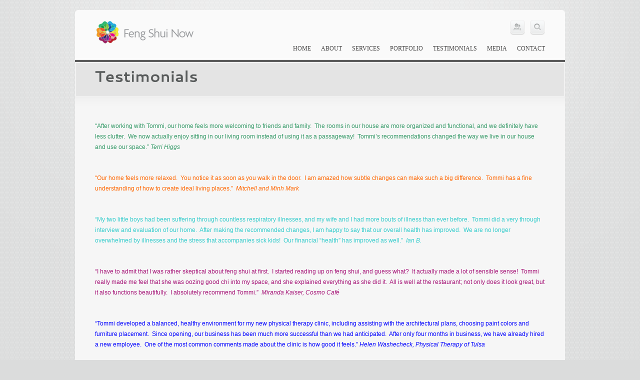

--- FILE ---
content_type: text/html; charset=UTF-8
request_url: http://fengshui-now.com/testimonials/
body_size: 3992
content:

<!DOCTYPE html>
<html lang="en-US">
<head>
<title>Feng Shui Now &raquo; Testimonials</title>
<meta charset="UTF-8" />

<link rel="alternate" type="application/rss+xml" title="RSS Feed" href="http://fengshui-now.com/feed/" />
<link rel="pingback" href="http://fengshui-now.com/xmlrpc.php" />

<link rel="stylesheet" href="http://fengshui-now.com/wp-content/themes/gallant/style.css" type="text/css" />
<script>
	var mp3_path_player ='http://fengshui-now.com/wp-content/themes/gallant/swf_players/mp3-player.swf';
	var flv_path_player ='http://fengshui-now.com/wp-content/themes/gallant/swf_players/flowplayer-3.2.4.swf';
	var kls_tube_width ='500';			
	var kls_tube_height = '344';
	var kls_flv_width ='500';
	var kls_flv_height ='344';
	var path_to_top = 'http://fengshui-now.com/wp-content/themes/gallant/images/top.jpg';
</script>

<link href="http://fengshui-now.com/wp-content/themes/gallant/css/prettyphoto.css" rel="stylesheet" type="text/css" />
<!--[if IE]>
	<script src="http://html5shiv.googlecode.com/svn/trunk/html5.js"></script>
    <link href="http://fengshui-now.com/wp-content/themes/gallant/css/ie.css" rel="stylesheet" type="text/css">
<![endif]-->
<link rel="alternate" type="application/rss+xml" title="Feng Shui Now &raquo; Feed" href="http://fengshui-now.com/feed/" />
<link rel="alternate" type="application/rss+xml" title="Feng Shui Now &raquo; Comments Feed" href="http://fengshui-now.com/comments/feed/" />
<link rel="alternate" type="application/rss+xml" title="Feng Shui Now &raquo; Testimonials Comments Feed" href="http://fengshui-now.com/testimonials/feed/" />
<link rel='stylesheet' id='body-bg-css'  href='http://fengshui-now.com/wp-content/themes/gallant/css/bg.css?ver=1.0' type='text/css' media='all' />
<link rel='stylesheet' id='custom-css'  href='http://fengshui-now.com/wp-content/themes/gallant/custom.css?ver=1.0' type='text/css' media='all' />
<script type='text/javascript' src='http://fengshui-now.com/wp-includes/js/jquery/jquery.js?ver=1.8.3'></script>
<script type='text/javascript' src='http://fengshui-now.com/wp-content/themes/gallant/js/jquery.tools.min.js?ver=1.4.8'></script>
<script type='text/javascript' src='http://fengshui-now.com/wp-content/themes/gallant/js/jquery.easing.1.3.js?ver=1.3'></script>
<script type='text/javascript' src='http://fengshui-now.com/wp-content/themes/gallant/js/custom.js?ver=1.4.8'></script>
<script type='text/javascript' src='http://fengshui-now.com/wp-content/themes/gallant/js/nivo.js?ver=2.4'></script>
<script type='text/javascript' src='http://fengshui-now.com/wp-content/themes/gallant/js/prettyphoto.js?ver=3.0'></script>
<script type='text/javascript' src='http://fengshui-now.com/wp-content/themes/gallant/js/flowplayer-3.2.4.min.js?ver=1.4.8'></script>
<script type='text/javascript' src='http://fengshui-now.com/wp-content/themes/gallant/js/audio-player.js?ver=1.4.8'></script>
<script type='text/javascript' src='http://fengshui-now.com/wp-content/themes/gallant/js/scroll-top.js?ver=1.4.8'></script>
<script type='text/javascript' src='http://fengshui-now.com/wp-content/themes/gallant/js/cufon-yui.js?ver=1.4.8'></script>
<script type='text/javascript' src='http://fengshui-now.com/wp-content/themes/gallant/js/cufon/cantarell.font.js?ver=1.4.8'></script>
<script type='text/javascript' src='http://fengshui-now.com/wp-includes/js/comment-reply.min.js?ver=3.5.1'></script>
<link rel="EditURI" type="application/rsd+xml" title="RSD" href="http://fengshui-now.com/xmlrpc.php?rsd" />
<link rel="wlwmanifest" type="application/wlwmanifest+xml" href="http://fengshui-now.com/wp-includes/wlwmanifest.xml" /> 
<link rel='prev' title='Media' href='http://fengshui-now.com/press-releases/' />
<link rel='next' title='Portfolio' href='http://fengshui-now.com/gallery/' />
<meta name="generator" content="WordPress 3.5.1" />
<link rel='canonical' href='http://fengshui-now.com/testimonials/' />
<link rel="shortcut icon" href="http://fengshui-now.com/wp-content/uploads/2012/08/favicon.jpg" />
<style type='text/css'>
</style>
<script>  
     Cufon.replace('#text-blurb',{color: '-linear-gradient(#dfdfdf, #474747)'});
	 Cufon.replace('.call-to-action-btn,h1,h2,h3,h4,h5,h6,.btn.large,.btn,.heading');
	 Cufon.replace('.dropcap2',{color: '-linear-gradient(#a0a2a2, #585959)'});
	 Cufon.replace('.dropcap2.red',{color: '-linear-gradient(#d76363, #850202)'});
	 Cufon.replace('.dropcap2.blue',{color: '-linear-gradient(#b6d0e4, #03405d)'});
	 Cufon.replace('.dropcap2.green',{color: '-linear-gradient(#5ab772, #035517)'});
	 Cufon.replace('.dropcap2.orange',{color: '-linear-gradient(#eeb00a, #a65f00)'});
</script>
<style type='text/css'>
#gform_submit_button_1 {
padding:10px;
background-color:#fff;
border:1px solid #4b4b4b;
}

#gform_fields_1 input {
background:#fff;
border:1px solid #4b4b4b;
}

#gform_fields_1 textarea {
background:#fff;
border:1px solid #4b4b4b;
}
</style>
<style type='text/css'>
body { background:#dddddd url(http://fengshui-now.com/wp-content/themes/gallant/images/patterns/transparent_textures/simple_texture/simple-texture-9.png); }
</style>


</head>
<body class="page page-id-60 page-template page-template-page-fullwidth-php light_gray_t7">
<!--MAIN WRAPPER-->
<div id="main-wrapper">
  <!--HEADER-->
  <header id="header">
    <!--LOGO-->
    <div id="logo-holder"> 
    
    <a href="http://fengshui-now.com">
           	<img src="http://fengshui-now.com/wp-content/uploads/2012/09/FengShuiNow_logo_color-01.png" alt="Feng Shui Now" />
        
    </a>
    
    </div>
    <!--//END OF LOGO-->
    <div id="right-head">
      <!--HEADER SOCIALS BUTTONS-->
      <div id="socials-buttons">
        <ul class="top-soc-btns">
        
                    <li><a id="search_btn" href="#"><img src="http://fengshui-now.com/wp-content/themes/gallant/images/search-btn.png" alt="" /></a>
            <div class="tooltip_search">
              <!--SEARCH FORM-->
              <div id="search-form">
                <form class="search" id="searchform" action="#" method="get">
                  <fieldset>
                    <input onBlur="textInInput(this,0);" onFocus="textInInput(this,1);" type="text" name="s" id="s" value="Search" class="search-text" />
                    <input type="submit" value="" class="search-submit" />
                  </fieldset>
                </form>
              </div>
              <!--//END OF SEARCH FORM-->
            </div>
          </li>
                    
                    <li><a id="socials_network" href="#"><img src="http://fengshui-now.com/wp-content/themes/gallant/images/social_icons/social-icon.png" alt="" /></a>
            <div class="tooltip_social">
              <div class="tlp-arrow">&nbsp;</div>
              
              
<div class="soc-content">
	<div class="soc-inner">
         <ul class="soc-list-net">
			
            
          <li><a href="http://www.facebook.com/pages/Feng-Shui-Now/284126498303000?fref=ts"><img src="http://fengshui-now.com/wp-content/themes/gallant/images/social_icons/facebook.png" alt="" /></a></li>
                                                                                   
                  </ul>

                </div>
              </div>
	
           
            </div>
          </li>
                    
                    
        </ul>
      </div>
      <!--//END OF HEADER SOCIALS BUTTONS-->
      <!--MAIN NAVIGATION-->
      <nav id="main-nav" class="menu-feng-shui-now-container"><ul id="menu-feng-shui-now" class="menu"><li id="menu-item-262" class="menu-item menu-item-type-post_type menu-item-object-page menu-item-262"><a href="http://fengshui-now.com/">Home</a></li>
<li id="menu-item-87" class="menu-item menu-item-type-post_type menu-item-object-page menu-item-87"><a href="http://fengshui-now.com/about/">About</a></li>
<li id="menu-item-83" class="menu-item menu-item-type-post_type menu-item-object-page menu-item-83"><a href="http://fengshui-now.com/services/">Services</a></li>
<li id="menu-item-101" class="menu-item menu-item-type-post_type menu-item-object-page menu-item-101"><a href="http://fengshui-now.com/gallery/">Portfolio</a></li>
<li id="menu-item-63" class="menu-item menu-item-type-post_type menu-item-object-page current-menu-item page_item page-item-60 current_page_item menu-item-63"><a href="http://fengshui-now.com/testimonials/">Testimonials</a></li>
<li id="menu-item-84" class="menu-item menu-item-type-post_type menu-item-object-page menu-item-84"><a href="http://fengshui-now.com/press-releases/">Media</a></li>
<li id="menu-item-64" class="menu-item menu-item-type-post_type menu-item-object-page menu-item-64"><a href="http://fengshui-now.com/contact/">Contact</a></li>
</ul></nav>      <!--//END OF MAIN NAVIGATION-->
    </div>
  </header>
  <!--//END OF HEADER-->
  
<!--CATEGORY TITLE-->
<div id="category_title">
 <h1>  Testimonials</h1>
</div>
<!--//END OF CATEGORY TITLE-->

<!--BACKGROUND WRAPPER-->
<div id="background-wrapper">



<!--WRAPPER-->
<div  id="wrapper">
  <!--CONTENT WRAP-->
  <div id="content_wrap">
    <!--CONTENT INNER-->
    <div id="content_inner">
      <!--CONTENT-->
      <div id="content">
        <div id="post_container">

        

          <!--POST-->
          <div class="post">
          
            
            <p><span style="color: #339966;">“After working with Tommi, our home feels more welcoming to friends and family.  The rooms in our house are more organized and functional, and we definitely have less clutter.  We now actually enjoy sitting in our living room instead of using it as a passageway!  Tommi’s recommendations changed the way we live in our house and use our space.”<em> Terri Higgs</em></span></p>
<p><em> </em></p>
<p><span style="color: #ff6600;">“Our home feels more relaxed.  You notice it as soon as you walk in the door.  I am amazed how subtle changes can make such a big difference.  Tommi has a fine understanding of how to create ideal living places.”  <em>Mitchell and Minh Mark</em></span></p>
<p>&nbsp;</p>
<p><span style="color: #33cccc;">“My two little boys had been suffering through countless respiratory illnesses, and my wife and I had more bouts of illness than ever before.  Tommi did a very through interview and evaluation of our home.  After making the recommended changes, I am happy to say that our overall health has improved.  We are no longer overwhelmed by illnesses and the stress that accompanies sick kids!  Our financial “health” has improved as well.”  <em>Ian B.</em></span></p>
<p><em> </em></p>
<p><span style="color: #a51276;">“I have to admit that I was rather skeptical about feng shui at first.  I started reading up on feng shui, and guess what?  It actually made a lot of sensible sense!  Tommi really made me feel that she was oozing good chi into my space, and she explained everything as she did it.  All is well at the restaurant; not only does it look great, but it also functions beautifully.  I absolutely recommend Tommi.”  <em>Miranda Kaiser, Cosmo Café</em></span></p>
<p><em> </em></p>
<p><span style="color: #0000ff;">“Tommi developed a balanced, healthy environment for my new physical therapy clinic, including assisting with the architectural plans, choosing paint colors and furniture placement.  Since opening, our business has been much more successful than we had anticipated.  After only four months in business, we have already hired a new employee.  One of the most common comments made about the clinic is how good it feels.”<em> Helen Washecheck, Physical Therapy of Tulsa</em></span></p>
<p>&nbsp;</p>
<h3 style="text-align: center;"><a href="http://www.facebook.com/pages/Feng-Shui-Now/284126498303000?fref=ts"><img title="facebook" src="http://fengshui-now.com/wp-content/uploads/2012/09/facebook-150x150.png" alt="" width="50" height="50" /></a></h3>
<h3 style="text-align: center;"><span style="color: #c0c0c0;">918. 289. 1803 • fengshuinow@att.net</span><br />
<span style="color: #c0c0c0;"><a href="http://conta.cc/WB9NZH"><span style="color: #c0c0c0;">Sign up for my newsletter</span></a></span></h3>
<p><em> </em></p>
            
                         
          </div>
          <!--//END OF THE POST-->
          
 
 
   
          

         
        </div>
        

      </div>
      <!--//END OF CONTENT-->

      
    </div>
    <!--//END CONTENT INNER-->
  </div>
  <!--//END CONTENT WRAP-->
</div>
<!--//END OF WRAPPER-->

</div>
<!--//END OF BACKGROUND WRAPPER-->


  
  <!--FOOTER-->
  <footer id="footer">
    <!--FOOTER WIDGET CONTENT-->
    <div id="footer-widgets-section">

        
    </div>
    <!--//END OF THE FOOTER WIDGET CONTENT-->
    <div id="copyrights">
    	
                <span>Copyright 2012 Feng Shui Now, LLC.  All rights reserved.</span>
   
    </div>
  </footer>
  <!--//END OF THE FOOTER-->
</div>
<!--//END OF MAIN WRAPPER-->
<script>
jQuery.noConflict();
jQuery(document).ready(function(){
	jQuery("a[rel^='prettyPhoto']").prettyPhoto({theme:'facebook'});	
	});
</script>


<script type='text/javascript' src='http://s0.wp.com/wp-content/js/devicepx-jetpack.js?ver=202605'></script>
</body>
</html>

--- FILE ---
content_type: text/css
request_url: http://fengshui-now.com/wp-content/themes/gallant/style.css
body_size: 13333
content:
/*
Theme Name: Gallant
Theme URI: http://magethemes.net/themes/gallant/
Description: Gallant WordPress Theme Designed and developed by Webincode Team. 
Version: 1.4
Author: <a href="http://themeforest.net/user/WebinCode">WebinCode</a>
Author URI: http://themeforest.net/user/WebinCode
Tags: widgets-ready, portfolio, sliders, ajax-contact-form, social-icons
*/
/* 

WARNING! PLEASE, DO NOT EDIT THIS FILE!

To avoid the overwriting of your modification on the next update in this file, please, do not edit
styles here. Just copy them in the custom.css file and, edit or modificate them there. This will override the styles from this file.

*/
/*________________________________
		IMPORT RESET STYLES  
__________________________________*/
@import url("css/reset.css");


/*-----------------GENERAL TYPOGRAPHY------------------*/

.cleaner {clear:both;padding:0;margin:0;border:0;font-size:0;line-height:0;display:block; }
.clear {clear:both;}
.no-display {display:none;}
.right {float:right;}
.left {float:left;}
.last {margin-right:0 !important;}
body {background:#092842; color:#555555; font:12px Verdana, Arial, Helvetica, sans-serif;line-height:21px;overflow-x:hidden;}
a {color:#7f7f7f;}

#main-wrapper {display:block; width:980px; margin:0 auto; position:relative; top:20px; padding-bottom:20px;}
pre, code {display:block; padding:20px; background:#fff; margin:20px 0; border-radius:6px; -webkit-border-radius:6px; -moz-border-radius:6px; -o-border-radius:6px; box-shadow:0px 1px 2px #fff; -moz-box-shadow:0px 1px 2px #fff;-webkit-box-shadow:0px 1px 2px #fff; clear:both;}

/*---------Headers---------*/

h1,h2,h3,h4,h5{ font-weight:bold; font-family:Verdana, Arial, Helvetica, sans-serif; color:#1d1e1e;text-shadow:1px 1px 0 #FFFFFF; }
h1 a, h2 a, h3 a, h4 a, h5 a, a {color:#1d1e1e;}
h1{ font-size:30px;	line-height:38px;}
h2{ font-size:26px; line-height:32px; }
h3{ font-size:20px; line-height:26px; }
h4{ font-size:18px; line-height:24px;}
h5{ font-size:16px; margin-bottom:10px;}
h6{ font-size:10px; margin-bottom:5px; text-transform:uppercase;}


/*---------------------------HEADER GROUP--------------------------*/

#header {display:block; height:84px; width:900px; padding:0 40px; background:url(images/header-bg.png) no-repeat center bottom #fafafa; padding-top:20px; z-index:10000; border-radius:6px 6px 0 0; -moz-border-radius:border-radius:6px 6px 0 0; -webkit-border-radius:border-radius:6px 6px 0 0;}
#logo-holder {display:block; float:left;}
#right-head {display:block; float:right;z-index:1000; position:relative; width:650px;}

/*-------Breadcrumbs--------*/

#breadcrumbs {display:block; font:10px Verdana, Arial, Helvetica, sans-serif;color:#b8bcbc;text-transform:capitalize;line-height:16px; padding:10px 40px; padding-bottom:0px; position:absolute;}
#breadcrumbs a, #breadcrumbs span {color:#b8bcbc;margin-right:4px;}


/*-----top socials and tooltips----*/

#socials-buttons {display:block; position:relative; right:0px;z-index:100000; }
ul.top-soc-btns {margin:0;z-index:100000;}
ul.top-soc-btns li {display:block; float:right; margin-left:10px;height:30px;z-index:100000;}

.tooltip_social {display:none;z-index:100000; position:absolute; width:270px; height:69px;}
.tlp-arrow {display:block; height:12px; background:url(images/tooltip-arrow.png) no-repeat right top; position:relative; right:13px;  top:1px;z-index:100000;}

.soc-content {height:69px;display:block;background:transparent url(images/tooltip-social-bg.png) no-repeat right -69px;padding-right:7px; float:right;z-index:100000;}
.soc-inner {display:block;background:transparent url(images/tooltip-social-bg.png) no-repeat left top; padding-left:20px; height:59px; padding-top:20px; padding-right:3px;z-index:100000;}

ul.soc-list-net {margin-bottom:0;z-index:100000;}
ul.soc-list-net li {display:block; float:left; margin-right:10px; margin-left:0px;z-index:100000;}

.tooltip_search {display:none;background:transparent url(images/tooltip-search-bg.png) no-repeat left top;height:49px;width:256px;color:#fff;z-index:100000;padding-top:30px;}
/* tooltip styling. by default the element to be styled is .tooltip  */
/*.tooltip {display:none;background:transparent url(images/tooltip-bg.png) no-repeat left top; font:11px Verdana, Arial, Helvetica, sans-serif;height:75px;width:115px;color:#787b7b; padding:10px 20px; line-height:16px;z-index:100000;}*/


/*-------------------Search Form--------------------*/

.search-submit {display:block;height:30px;width:30px;background:url(images/submit-btn.png) no-repeat left top;cursor:pointer;}
#search-form {padding-left:17px;display:block;overflow:hidden;}
#header .search-text {width:162px;padding:8px 8px;background:url(images/search-input-bg.png) no-repeat left top;font:12px Arial, Helvetica, sans-serif;color:#808080;float:left;margin-right:12px;}

/*----main navigation----*/

#main-nav {display:block; float:right; margin-top:20px;z-index:10000; position:absolute; top:30px; right:0px;}
#main-nav ul {display:block; margin-bottom:0;z-index:10000;}
#main-nav ul li {display:block; float:left; margin-left:20px; height:29px;z-index:10000;}
#main-nav ul a {display:block; font:12px Tahoma; color:#494848; text-transform:uppercase;z-index:10000;}



#main-nav ul li{position:relative;display:inline;float: left;z-index:10000;}
#main-nav ul li a{display:block;text-shadow:1px 1px 1px #fff;z-index:10000;}
/*IE6 hack to get sub menu links to behave correctly*/
* html #main-nav ul li a{display:block; z-index:10000;}
/*1st sub level menu*/
#main-nav ul li ul{position: absolute;left: 0;display: block;visibility: hidden;z-index:10000;background:#fafafa;width:200px;box-shadow: 0 1px 3px rgba(0, 0, 0, .3);-webkit-box-shadow: 0 1px 3px rgba(0, 0, 0, .3);	-moz-box-shadow: 0 1px 3px rgba(0, 0, 0, .3);-o-box-shadow: 0 1px 3px rgba(0, 0, 0, .3);border-radius:0px 0px 5px 5px;-moz-border-radius:0px 0px 5px 5px; -webkit-border-radius:0px 0px 5px 5px;background: -moz-linear-gradient(top,  rgba(250, 250, 250, 1), rgba(229, 229, 229, 1));	background:-webkit-gradient(linear,left top,left bottom, color-stop(0, #fafafa),color-stop(1, #e5e5e5));}

/*Sub level menu list items (undo style from Top level List Items)*/
#main-nav ul li ul li{display:block;float: none;margin-left:-2px; height:auto;z-index:10000;}
#main-nav ul li ul li:last-child, #main-nav ul li ul li:last-child a {border-radius:0px 0px 5px 5px;-moz-border-radius:0px 0px 5px 5px; -webkit-border-radius:0px 0px 5px 5px;z-index:10000;}
/*All subsequent sub menu levels vertical offset after 1st level sub menu */
#main-nav ul li ul li ul{top: 0;background:#fafafa;padding:0;border-radius:5px;-moz-border-radius:5px; -webkit-border-radius:5px;z-index:10000;background: -moz-linear-gradient(top,  rgba(255, 255, 255, 1), rgba(229, 229, 229, 1));background:-webkit-gradient(linear,left top,left bottom, color-stop(0, #fff),color-stop(1, #e5e5e5));}
#main-nav ul li ul li ul li:first-child, #main-nav ul li ul li ul li:first-child a {border-radius:5px 5px 0px 0px;-moz-border-radius:5px 5px 0px 0px; -webkit-border-radius:5px 5px 0px 0px;z-index:10000;}
/* Sub level menu links style */
#main-nav ul li ul li a{padding:8px 12px;margin: 0;margin-left:2px;font-size:11px;height:auto;text-shadow:1px 1px 1px #fff;color:#6d6b6bz-index:10000; display:block;}
#main-nav ul li ul li a:hover{background: #e9e9e9;z-index:10000;}



/*____________________________________________________FEATURED SECTION_____________________________________________*/

#featured {display:block; z-index:10; position:relative; clear:both; }

/* The Nivo Slider styles */
#nivo-slider-wrapper {display:block;height:410px; padding-bottom:48px;width:980px; background:url(images/nivo-slider-bg.png) no-repeat left top; z-index:10;}
.nivoSlider {position:relative;}
.nivoSlider img {position:absolute;top:0px;left:0px;}
/* If an image is wrapped in a link */
.nivoSlider a.nivo-imageLink {position:absolute;top:0px;left:0px;width:100%;height:100%;border:0;padding:0;margin:0;z-index:60;display:none;}
/* The slices in the Slider */
.nivo-slice {display:block;position:absolute;z-index:50;height:100%;}
/* Caption styles */
.nivo-caption {position:absolute;left:0px;bottom:0px;background:#000;color:#fff;opacity:0.8; /* Overridden by captionOpacity setting */width:100%;z-index:89;}
.nivo-caption p {padding:7px 40px;margin:0;}
.nivo-caption a {display:inline !important;}
.nivo-html-caption {   display:none;}
/* Direction nav styles (e.g. Next & Prev) */
.nivo-directionNav a {position:absolute;top:45%;z-index:99;cursor:pointer;}
.nivo-prevNav {left:0px;}
.nivo-nextNav {right:0px;}
/* Control nav styles (e.g. 1,2,3...) */
.nivo-controlNav a {position:relative;z-index:99;cursor:pointer;}
.nivo-controlNav a.active {font-weight:bold;}

#slider {position:relative;width:980px;height:410px;background:url(images/ajax-loader.gif) no-repeat 50% 50%;}

#slider.static-image  img{display:block; position:inherit;}
#static-image-wrapper {display:block; overflow:hidden;}
#slider img {position:absolute;top:0px;left:0px;display:none;}
#slider a {border:0;display:block;}

.nivo-controlNav {position:absolute;left:440px;bottom:-32px;}
.nivo-controlNav a {display:block;width:13px;height:13px;background:url(images/bullets.png) no-repeat;text-indent:-9999px;border:0;margin-right:10px;float:left;}
.nivo-controlNav a.active {background-position:0 -13px;}

.nivo-directionNav a {display:block;width:39px;height:39px;background:url(images/arrows.png) no-repeat;text-indent:-9999px;border:0;}
a.nivo-nextNav {background-position:-39px 0;right:40px;}
a.nivo-prevNav {left:40px;}

.nivo-caption {text-shadow:none;font-family: Helvetica, Arial, sans-serif;}
.nivo-caption a {color:#efe9d1;text-decoration:underline;}


/*---------------------------LOF SLIDER--------------------------------*/

.OrginalLof .lof-slidecontent, .TabbedSlider .lof-slidecontent {position:relative;overflow:hidden;background:url(images/lof-slider-bg.png) no-repeat center bottom; margin:0 auto; padding-bottom:89px;}
.OrginalLof .lof-slidecontent .preload, .TabbedSlider .lof-slidecontent .preload{width:980px;position:absolute;top:0;left:0;z-index:1000;text-align:center;}
.OrginalLof .lof-slidecontent .preload div, .TabbedSlider .lof-slidecontent .preload div{background:transparent url(images/ajax-loader.gif) no-repeat 50% 50%;width:100%;	height:100%;}
.OrginalLof .lof-main-outer, .TabbedSlider .lof-main-outer{position:relative;height:100%;width:900px;z-index:3px;overflow:hidden;}

.slide-text {display:block;width:213px; padding:20px; font:12px Verdana, Arial, Helvetica, sans-serif;line-height:18px;color:#6e6e6e;z-index:2000; position:absolute; top:40px; left:40px; background:url(images/img-text-bg.png);box-shadow: 0 1px 3px rgba(0, 0, 0, .3);-webkit-box-shadow: 0 1px 3px rgba(0, 0, 0, .3);	-moz-box-shadow: 0 1px 3px rgba(0, 0, 0, .3);-o-box-shadow: 0 1px 3px rgba(0, 0, 0, .3); border-radius:6px; -moz-border-radius:6px; -webkit-border-radius:6px;}
.slide-text .more {margin:0;}
.pos_right {left:auto; right:40px;}
.pos_top, .pos_bottom {display:block; width:900px;border-radius:0px; -moz-border-radius:0px; -webkit-border-radius:0px; padding-bottom:10px; padding-left:40px; padding-right:40px;}
.pos_top {top:0; left:0;}
.pos_bottom {bottom:0; left:0; top:auto;}
.slide-text h4 {font:18px Verdana, Arial, Helvetica, sans-serif;color:#1d1e1e; line-height:22px; margin-bottom:10px;}



.OrginalLof ul.lof-main-wapper, .TabbedSlider ul.lof-main-wapper{overflow:hidden;padding:0px;margin:0;position:absolute;overflow:hidden;}
.OrginalLof ul.lof-main-wapper li, .TabbedSlider ul.lof-main-wapper li{overflow:hidden;padding:0px;margin:0px;float:left;position:relative;width:980px; height:409px;}
.OrginalLof .lof-opacity  li, .TabbedSlider .lof-opacity  li{position:absolute;top:0;left:0;float:inherit;}
.OrginalLof ul.lof-main-wapper li img, .TabbedSlider ul.lof-main-wapper li img{padding:0px;}

/* item navigator */

.lof-navigator-wapper {position:absolute;bottom:0px; display:block; width:980px; text-align:center; }
.lof-navigator-outer{position:relative;z-index:100;height:70px;width:855px;overflow:hidden;float:left; margin-top:18px;}
.lof-inner-nav {margin:0 auto; display:block; overflow:hidden; padding-left:120px;}
ul.lof-navigator{top:0;padding:0;margin:0;position:absolute;width:100%;}
ul.lof-navigator li{cursor:hand;cursor:pointer;list-style:none;padding:0;margin-left:0;overflow:hidden;float:left;display:block; }
ul.lof-navigator li img {height:45px; width:64px; display:block; background:url(images/frame-thumb-lof.png) no-repeat left top; padding:3px; padding-bottom:6px;}
ul.lof-navigator li.active img {opacity:1.0 !important;}
.lof-navigator-wapper .lof-next,  .lof-navigator-wapper .lof-previous{display:block;width:42px;height:88px;cursor:pointer;}
.lof-navigator-wapper .lof-next {float:left;text-indent:-9999px;margin-left:-5px;background:url(images/scroll-arrow-r.png) no-repeat left 50%;}
.lof-navigator-wapper .lof-previous {float:left;text-indent:-9999px;margin-right:5px;background:url(images/scroll-arrow-l.png) no-repeat right 50%;}



/* video supoort in slider */
.video-slider-wrapper {display:block; width:600px; background:url(images/slider-vids-bottom-shadow.png) no-repeat center bottom; padding-bottom:54px; position:relative; bottom:54px;z-index:1;}
.video-slider-wrapper.vimeo {padding-bottom:68px; background:url(images/vimeo-vids-shadow.png) no-repeat center bottom; bottom:-43px;}
.video-slider-wrapper.youtube {padding-bottom:55px; background:url(images/youtube-vids-shadow.png) no-repeat center bottom; bottom:-25px;}
.video-inner {display:block; position:relative; left:33px; top:6px; z-index:1;}
.slide-text.vimeo, .slide-text.youtube {display:block; width:290px; position:absolute; top:30px; font:12px Verdana, Arial, Helvetica, sans-serif;line-height:18px;color:#6e6e6e;}
.slide-text.vimeo {top:50px;} 
.right_pos {left:auto; right:-375px;}
.pos_left {left:40px; }

#lofslidecontent46 .preload {display:none !important;}

.ul-tabs {display:block; position:absolute; bottom:89px; overflow:hidden; z-index:100000; left:407px;}
.ul-tabs ul {margin-bottom:0;}
.ul-tabs ul li {float:left; display:block; margin-right:2px;}
.ul-tabs ul li a {display:block; height:26px; width:80px; background:url(images/lof-tabs.png) no-repeat center -26px; font:bold 10px "dejavu sans","Helvetica Neue",Helvetica,Arial,sans-serif; text-transform:uppercase; color:#fbfbfb; text-align:center; line-height:27px;}
.ul-tabs ul li a.current {background-position:center top; color:#555555;}

/*-------------------------------------LOF ACCORDINEZED SLIDER------------------------------------------*/


#featured.accordinezed {position:inherit;}
.accordinezed .lof-slidecontent{position:relative;overflow:hidden;width:980px;height:458px;background:url(images/nivo-slider-bg.png) no-repeat center top;}
.accordinezed .lof-slidecontent .preload{height:100%;width:100%;background:#eeeeee;position:absolute;top:0;left:0;z-index:100000;color:#FFF;text-align:center}
.accordinezed .lof-slidecontent .preload div{height:100%;width:100%;background:transparent url(images/ajax-loader.gif) no-repeat scroll 50% 50%;}
.accordinezed .lof-main-outer{position:relative;height:100%;width:980px;z-index:3px;overflow:hidden;}

/*******************************************************/


.accordinezed ul.lof-main-wapper{/* margin-right:auto; */overflow:hidden;background:transparent url(images/ajax-loader.gif) no-repeat scroll 50% 50%;padding:0px;margin:0;height:410px;width:980px;position:absolute;overflow:hidden;}

.accordinezed ul.lof-main-wapper li{overflow:hidden;padding:0px;margin:0px;height:100%;width:980px;float:left;}
.accordinezed .lof-opacity  li{position:absolute;top:0;left:0;float:inherit;}
/* item navigator */
.accordinezed ul.lof-navigator{top:0;padding:0;margin:0;position:relative;width:100%;}

.accordinezed ul.lof-navigator li{list-style:none;width:100%;padding:0;	margin:0;overflow:hidden;	background:url(images/lof-accord-btn-bg.png) no-repeat center top;width:255px; height:67px; cursor:pointer;}
.accordinezed ul.lof-navigator li.active {background:url(images/active-lof-accord-btn-bg.png) no-repeat center top;}

.lof-top-hack {display:block; height:21px;background:url(images/lof-top-nav-bg.png); width:297px; top:20px; right:40px; position:absolute;}
.lof-bottom-hack {display:block; height:25px; width:297px; background:url(images/lof-btm-nav-bg.png) no-repeat left top; position:absolute; bottom:62px; right:40px;}
.accordinezed .lof-navigator-outer{position:absolute;right:40px;top:41px;z-index:100;height:330px !important;width:257px;margin:0;overflow:hidden;padding:0 20px;background:url(images/lof-nav-bg.png) repeat-y;}

.lof-acordion-nav {display:block; position:absolute; }


.accordinezed .lof-navigator li h3{color:#626666;margin:0;font:14px "dejavu sans","Helvetica Neue",Helvetica,Arial,sans-serif;padding:12px 10px 8px 0;margin-bottom:3px;line-height:18px;display:block;}
.accordinezed .lof-navigator li div{color:#6e6e6e;font:12px Verdana, Arial, Helvetica, sans-serif;height:100%;position:relative;}
.accordinezed .lof-navigator li img {height:45px;width:65px;margin:6px 8px 10px 8px;float:left;padding:2px; background:#fff; border:1px solid #dadada; opacity:1 !important;}

/*--------------------------------ACCORDION SLIDER--------------------------------*/

#accordion-slider-wrapper {display:block; height:458px; width:980px; background:url(images/nivo-slider-bg.png) no-repeat left top; padding-top:0px; z-index:10;}

.kwicks {list-style: none; position: relative; margin: 0;padding: 0;}
.kwicks li{width: 245px;height: 410px;-moz-box-shadow:-2px 0px 10px #3d3d3d; -webkit-box-shadow:-2px 0px 10px #3d3d3d;box-shadow:-2px 0px 10px #3d3d3d;display: block;	overflow: hidden;padding: 0;}
.kwicks li:first-child {-moz-box-shadow:1px 1px 10px #3d3d3d; -webkit-box-shadow:1px 1px 10px #3d3d3d;box-shadow:1px 1px 10px #3d3d3d;}
.kwicks.horizontal li {margin-right: 0px;float: left;background:url(images/ajax-loader.gif) no-repeat;background-position: 50% 50%;}
.kwicks.vertical  li{margin-bottom: 5px;}
.slideimage {float:left;padding:0;margin:0;}
.heading {	top:50px;right:0;float:right;position:absolute; text-shadow:-1px -1px 1px #e7e7e7; color:#1d1e1e;font-family:Verdana, Arial, Helvetica, sans-serif;padding:20px;font-size:14px;line-height:20px;background:url(images/img-text-bg.png);width: 115px;border-radius:6px 0 0 6px; -moz-border-radius:6px 0 0 6px; -webkit-border-radius:6px 0 0 6px;}
	
.slide-minicaptiontitle {font-size:16px; letter-spacing:0; color:#fff; display:block;line-height:23px;}
.description {bottom:40px;left:40px;float:right;position:absolute;color:#6e6e6e;padding:20px;font-size:12px;line-height:18px;display:none;background:url(images/img-text-bg.png);box-shadow: 0 1px 3px rgba(0, 0, 0, .3);-webkit-box-shadow: 0 1px 3px rgba(0, 0, 0, .3);	-moz-box-shadow: 0 1px 3px rgba(0, 0, 0, .3);-o-box-shadow: 0 1px 3px rgba(0, 0, 0, .3); border-radius:6px; -moz-border-radius:6px; -webkit-border-radius:6px; width:400px; padding-bottom:0;}
.description a:hover {text-decoration:none;}

/*__________________________________________________INTRO TEXT BLURB__________________________________________________*/


#intro-blurb-section {display:block; width:900px; height:51px; background:url(images/blurb-text-bg.png) no-repeat center top; padding:40px; padding-top:30px; }
#text-blurb {display:block; font:22px "dejavu sans","Helvetica Neue",Helvetica,Arial,sans-serif; color:#333; line-height:30px; width:715px; float:left;}
#text-blurb.large_section {width:900px; text-align:center;}

.call-to-action {float:right;}
.call-to-action-btn {display:block;  height:59px; background:url(images/call-to-btn.png) no-repeat right -59px; padding-right:13px;}
.call-to-action-btn span {display:block; height:59px; background:url(images/call-to-btn.png) no-repeat left top; padding-left:35px; color:#e0e0e0; font:22px "dejavu sans","Helvetica Neue",Helvetica,Arial,sans-serif; text-transform:capitalize; line-height:59px; padding-right:22px;}


/*________________________________________________SCROLL SLIDER_________________________________________________*/

#scroll-slider-container {display:block; width:900px; padding:25px 40px 0px 40px; background:url(images/scrollable-bg.png) no-repeat center top; height:130px;}

.ps_slider{width:830px;height:120px;position:relative; margin-left:20px;}
.ps_slider a.next, .ps_slider a.prev {position:absolute;background-position:center center;background-repeat:no-repeat;width:21px;height:21px;top:45%;margin-top:-10px;cursor:pointer; z-index:1000;}

.ps_slider a.disabled, .ps_slider a.disabled:hover{opacity:0.4;cursor:default;}
.ps_slider a.prev{left:-30px;background-image:url(images/scroll-arrow-l.png);}
.ps_slider a.next{right:-60px;background-image:url(images/scroll-arrow-r.png);}

.ps_slider .scroll-item{margin:0px 0px 15px 10px;position:absolute;top:0px;text-align:cursor:pointer; display:block; height:105px; width:155px;background:url(images/scrollable-img-bg.png) no-repeat left top;}

.ps_slider .scroll-item img{ padding-left:5px; padding-top:5px; padding-right:5px; padding-bottom:7px; width:145px; height:90px;}

/*_________________________________WRAPPERS____________________________*/

#wrapper {display:block;margin:0 auto;overflow:hidden;margin-bottom:40px; margin-top:15px; position:relative; top:10px;}
#content_wrap, #content_inner {display:block;margin:0 auto;overflow:hidden;}
.right_sidebar #content_wrap {background:url(images/bg_sidebar_right_top.png) no-repeat 660px top;}
.right_sidebar #content_inner {background:url(images/bg_sidebar_right_bottom.png) no-repeat 660px bottom;}
.right_sidebar {background:url(images/bg_sidebar_right.png) repeat-y 660px top;}

.left_sidebar #content_wrap {background:url(images/bg_sidebar_left_top.png) no-repeat 0px top;}
.left_sidebar #content_inner {background:url(images/bg_sidebar_left_bottom.png) no-repeat 0px bottom;}
.left_sidebar {background:url(images/bg_sidebar_left.png) repeat-y 0px top;}



/*________________________________________________CONTENT_________________________________________________*/

#content_wrap {display:block; padding-top:25px; overflow:hidden;}
#background-wrapper {display:block; overflow:hidden; width:980px; background:url(images/hm-widgets-bg.png) repeat-x scroll left top #F6F6F6; position:relative;}


#content.home {display:block; width:900px; padding:40px; padding-bottom:15px; overflow:hidden; background-color:#fdfdfd; border-top:1px solid #fff; border-bottom:1px solid #fff; }
content.contact-page {display:block;}
#content {background:none; border:0; width:900px; padding:40px; padding-bottom:15px; overflow:hidden; display:block; padding-top:0px;}
#content p {margin-bottom:10px;}
.more, .link-to, .post-edit-link, .link-to-twitter { font:11px Verdana, Arial, Helvetica, sans-serif; color:#838383; margin:10px 0; margin-top:0px; text-transform:capitalize; background:url(images/link-arrow.png) no-repeat left 4px; padding-left:12px; display:inline-block; margin-right:10px;}
.link-to {background:url(images/sm-visit.png) no-repeat left 3px; padding-left:16px;}
.link-to-twitter {background:url(images/sm-twitter.png) no-repeat left 2px; padding-left:20px; float:right;}
.right_sidebar #content {width:580px;padding-right:40px;float:left;}
.left_sidebar #content {width:580px;padding-left:40px;float:right;}

/*_______________________________________________BLOG__________________________________________*/

#category_title {width:900px;margin:0 auto;overflow:hidden; padding:0px 40px; display:block; background:url(images/cats-title-bg.png) no-repeat center top; height:68px;}
#category_title h1, #category_title h2 {color:#595c5c; line-height:60px; margin-bottom:0px;}

.post {display:block;margin-bottom:40px;}
#posts-container {display:block; overflow:hidden; margin-bottom:20px;}
.single .post {margin-bottom:20px;}
h1.post-title, h2.post-title {font-size:22px; background:url(images/line.png) repeat-x left bottom; padding-bottom:8px; margin-bottom:8px;}
.post h1 a, .post h2 a,  .post h3 a,  .post h4 a,  .post h5 a {color:#1d1e1e;text-decoration:none;}
.meta {font:11px Verdana, Arial, Helvetica, sans-serif;color:#838383;display:block;overflow:hidden;margin-bottom:12px; background:url(images/line.png) repeat-x left bottom; padding-bottom:10px; position:relative;}
.meta a {color:#838383;}
.meta .comments {display:block; position:absolute; right:0px; top:0px; background:url(images/comments-icon.png) no-repeat left 50%; padding-left:27px; height:18px;}
.meta a:hover {color:#838383;}
.post .img-wrapper  {display:block;margin-bottom:12px;background:url(images/bg-blog-post-thumb-frame.png) no-repeat left top; width:573px; height:261px; padding-left:5px; padding-top:5px;}
/*--post--*/

/*_______________________________________NEWS_____________________________________*/

#post_container.news .img-wrapper {display:block; float:left; margin-right:10px;}
#post_container.news .post h1,#post_container.news .post h2 {margin-left:225px;}
#post_container.news .post {overflow:hidden;}
.summary {display:block; margin-left:225px;}
#post_container.news .img-wrapper {display:block;background:url(images/bg-frame-news.png) no-repeat left top; width:205px; height:135px; padding-top:5px; padding-left:5px;}
/*---- Share post to social networks ----*/

#share-trigger {font:12px Arial, Helvetica, sans-serif; color:#b8bcbc; background:url(images/plus-icon.gif) no-repeat left 50%; padding-left:15px;}
#share-trigger.active {background:url(images/minus-icon.gif) no-repeat left 50%; padding-left:15px;}

.social-networks {display:none; z-index:100000; overflow:hidden;margin-bottom:20px; padding:20px; border-radius:6px; -webkit-border-radius:6px; -moz-border-radius:6px; background:#fff; width:260px;box-shadow: 0 1px 3px rgba(0, 0, 0, .3);-webkit-box-shadow: 0 1px 3px rgba(0, 0, 0, .3);	-moz-box-shadow: 0 1px 3px rgba(0, 0, 0, .3);-o-box-shadow: 0 1px 3px rgba(0, 0, 0, .3);}
.social-networks ul {margin-bottom:0; padding:0;}
.social-networks ul li{display:block;float:left; margin-right:8px; height:30px; width:30px; }
#twitter_social a, #facebook_social a, #linkedin_social a, #delicious_social a, #digg_social a, #reddit_social a, #stumbleupon_social a {display:block; height:30px; width:30px;}
#twitter_social a {background:url(images/social_icons/twitter.png) no-repeat left top;}
#facebook_social a {background:url(images/social_icons/facebook.png) no-repeat left top;}
#linkedin_social a {background:url(images/social_icons/linkedin.png) no-repeat left top;}
#delicious_social a {background:url(images/social_icons/delicious.png) no-repeat left top;}
#digg_social a {background:url(images/social_icons/digg.png) no-repeat left top;}
#reddit_social a {background:url(images/social_icons/reddit.png) no-repeat left top;}
#stumbleupon_social a {background:url(images/social_icons/stumbleupon.png) no-repeat left top;}


/*-------------------Twitter and Facebook like buttons--------------------------------*/
.tweet-facebook {display:block; float:right; overflow:hidden; margin-top:5px;}
.tweet-button, .facebook-like {float:left;}

/*---- Author info and description --------*/

.author_info_container {display:block;clear:both;width:100%;float:left;padding:20px 0; margin-bottom:40px;}
.author_avatar .avatar {background:#fff;padding:2px;	border:1px solid #dcdcdc;float:left;}
.author_name {font:bold 14px "dejavu sans","Helvetica Neue",Helvetica,Arial,sans-serif;color:#Admin;text-transform:capitalize;text-shadow:1px 1px 0 #fff;}
.author_description {padding-left:95px;}
.author_bio {color:#6e6e6e;}

/*---- Related posts --------*/

.relatedPosts {display:block; overflow:hidden; clear: both;}
.post-box {display:block; margin-right:17px; float:left;}
.relatedPosts .post-box {width:180px;}
.post-box .img-wrapper {display:block; width:181px; height:115px; background:url(images/bg-related-post-frame.png) no-repeat left top; padding-top:5px; padding-left:5px; margin-bottom:10px;}
.post-box a {font:11px Verdana, Arial, Helvetica, sans-serif; color:#555555}


/*----------Threaded comments-----------*/

#comments {display:block;margin:40px 0;margin-bottom:0;	}
#comments h4, #respond h4, .author_info_container h4, .relatedPosts h4{font:18px "dejavu sans","Helvetica Neue",Helvetica,Arial,sans-serif;color:#3f4141; background:url(images/line.png) repeat-x left bottom; padding-bottom:10px; margin-bottom:15px;}

/*--List of them comments--*/
ol.commentlist { list-style:none; margin:0; padding:0; }
ol.commentlist li { margin:0 0 20px; position:relative;}
ol.commentlist li div.comment_wrap { background:url(images/blog-title-line.png) no-repeat scroll center bottom; display:block;overflow:hidden;} 
ol.commentlist li.pingback comment-author { padding:0 170px 0 0; }
ol.commentlist li div.vcard { font-weight:bold; font-size: 14px; line-height: 16px; font-family: arial,sans-serif; }
ol.commentlist li div.vcard cite.fn { font-style:normal; font-size: 12px; }
ol.commentlist li div.vcard cite.fn a.url { color:#4f4f4f; text-decoration:none; }
ol.commentlist li div.vcard cite.fn a.url:hover { color:#000; }
.left-gr {
	float:left;
}
ol.commentlist li div.comment-avatar {float:left; margin-right:15px; display:block; background:url(images/bg-frame-avatar.png) no-repeat left top; height:69px; width:63px; padding-top:2px; margin-bottom:10px; padding-left:3px;}
.commentdate {color:#4f4f4f; font:11px Verdana, Arial, Helvetica, sans-serif; color:#555555;}
ol.commentlist li div.comment-data {overflow:hidden; display:block; font-size:12px;}
ol.commentlist li div.comment-meta { font-weight:bold; font-size: 10px; line-height: 16px; font-family: helvetica,arial,sans-serif; position:absolute; right:10px; text-align:right; top:5px;}
.comment-text {padding-left:85px;}
ol.commentlist li div.comment-author a { text-decoration:none;font:11px Verdana, Arial, Helvetica, sans-serif; color:#555555; }
ol.commentlist li div.comment-author a:hover,ol.commentlist li .authorname .fn a:hover {color:#999;}
ol.commentlist li .authorname .fn, ol.commentlist li .authorname .fn a {font: bold 12px Verdana, Arial, Helvetica, sans-serif; color:#555555;}
ol.commentlist li .authorname .says {font:11px Verdana, Arial, Helvetica, sans-serif; color:#555555;}
ol.commentlist li p { font:12px Verdana, Arial, Helvetica, sans-serif;line-height:20px; margin:5px 0 15px;color:#6e6e6e; }
ol.commentlist li ul { font:12px Verdana, Arial, Helvetica, sans-serif;line-height:20px; margin:0 0 15px; padding:0; }
ol.commentlist li div.reply { display:block; clear:both; margin-bottom:15px; float:right; }
ol.commentlist li div.reply a {background:url(images/reply-icon.gif) no-repeat left 4px; font:11px Verdana, Arial, Helvetica, sans-serif; color:#555555; text-transform:capitalize;display:block; padding-left:15px; }
ol.commentlist li ul.children { list-style:none; margin:20px 0 0 20px; text-indent:0;clear:both; }
ol.commentlist li ul.children li.depth-2 { margin:0 0 20px; }
ol.commentlist li ul.children li.depth-3 { margin:0 0 20px; }
ol.commentlist li ul.children li.depth-4 { margin:0 0 20px; }
ol.commentlist li ul.children li.depth-5 { margin:0 0 20px; }
ol.commentlist li.pingback div.vcard { padding:0 170px 0 0; }

/*--Respond--*/

#respond {display:block;clear:both;overflow:hidden; margin-top:20px;}
#respond a {color:#4F4F4F;}
#respond a:hover {color:#999;}
.form, ol.commentlist li ul.form {display:block;}
.form li label {float:left;font:14px "Myriad Pro","Trebuchet MS", arial;color:#787878;width:160px;}
.form li label span {display:block;font:10px Arial, Helvetica, sans-serif;color:#444444;}
.cancel-comment-reply {margin-bottom:20px;text-transform:uppercase;font-size:10px;}
.cancel-comment-reply a:hover {color:#999;}
.form li, .form li.authorName, .form li.authorEmail, .form li.authorUrl, .form li.Name, .form li.Email, .form li.Subject {display:block;margin-right:4px;margin-bottom:10px; clear:both;}

.form li input, .form li select, .form li.authorName input, .form li.authorEmail input, .form li.authorUrl input, .form li.Name input, .form li.Email input, .form li.Subject input {
display:block;width:192px; padding:8px 10px; background:url(images/bg-inputs-form.png) no-repeat center top;font:12px Verdana, Arial, Helvetica, sans-serif;color:#6b6b6b;}


.form li select {background:url(images/bg-inputs-form.png) no-repeat left top; padding:7px 6px; border:1px; width:210px;}

.form li label.error {font:11px Arial, Helvetica, sans-serif;display:none; color:#FF0000;float:none;}

.bar{display:none;background: url(images/ajax-loader.gif) no-repeat 50% 50%;margin-left:20px;margin-top:50px;height:32px;width: 100%;}
.form li.authorComment, .form li.Message {float:none;clear:both;}
.form li.SubmitBtn {margin-left:0px;}
.form li.authorComment textarea, .form li.Message textarea {display:block;height:130px;width:380px; padding:10px; background:url(images/bg-textarea-form.png) no-repeat center top;border:0;font:12px Verdana, Arial, Helvetica, sans-serif;color:#6b6b6b;}
#respond #comment-submit {display:block; clear:both;border:none; cursor:pointer; width:auto; height:41px;padding-left:0px; padding:5px 10px; margin-top:10px;border-radius:5px;-moz-border-radius:5px; -webkit-border-radius:5px;z-index:10000;background: -moz-linear-gradient(top,  rgba(255, 255, 255, 1), rgba(229, 229, 229, 1));background:-webkit-gradient(linear,left top,left bottom, color-stop(0, #fff),color-stop(1, #e5e5e5)); color:#6B6B6B;box-shadow: 0px 1px 2px #afafaf;-webkit-box-shadow: 0px 1px 2px #afafaf;-moz-box-shadow: 0px 1px 2px #afafaf;-o-box-shadow: 0px 1px 2px #afafaf;}

/*_______________________________________ WP PAGENAVI______________________________________________*/

.wp-pagenavi, .splitter {font-size:11px;clear:both;padding-top:10px;height:36px;text-align:left;}
.splitter li {float:left; margin-right:5px;}
.wp-pagenavi .pages{margin-right:4px;}
.wp-pagenavi a, .splitter a {color:#a7a5a5;}
.wp-pagenavi span.current, .splitter a {color:#6e6e6e;}
.splitter a, .wp-pagenavi a, .wp-pagenavi a:link,.wp-pagenavi a:visited,.wp-pagenavi a:active,.wp-pagenavi span.current, .wp-pagenavi span.extend {margin:2px;padding:4px 7px;text-shadow:1px 1px 1px #fff;border:1px solid #f3f3f3;}
.splitter a,.wp-pagenavi a,.wp-pagenavi span.current,.wp-pagenavi span.extend {-moz-border-radius:6px;-webkit-border-radius:6px;border-radius:6px;  }
.splitter a:hover, .splitter a ,.wp-pagenavi a:hover ,.wp-pagenavi span.current,.wp-pagenavi a,.wp-pagenavi span.extend {background-color:#f5f5f5;background:-moz-linear-gradient(bottom, #F2F2F2 0px, #fff 100%);background:-webkit-gradient(linear,left bottom,left top, color-stop(0, #f2f2f2),color-stop(1, #fff))}
.wp-pagenavi a:hover, .splitter a:hover {background: -moz-linear-gradient(bottom , #fff 0px, #f6f6f6 90%) repeat scroll 0 0 transparent;background:-webkit-gradient(linear,left bottom,left top, color-stop(0, #fff),color-stop(90%, #f6f6f6));}
.splitter a,.wp-pagenavi a,.wp-pagenavi span.current,.wp-pagenavi span.extend {box-shadow: 0px 1px 2px rgba(0, 0, 0, 0.1);-webkit-box-shadow: 0px 1px 2px rgba(0, 0, 0, 0.1);-moz-box-shadow: 0px 1px 2px rgba(0, 0, 0, 0.1);-o-box-shadow: 0px 1px 2px rgba(0, 0, 0, 0.1);}

.splitter a:hover, .splitter a.active  {box-shadow: 0px 1px 2px #afafaf;-webkit-box-shadow: 0px 1px 2px #afafaf;-moz-box-shadow: 0px 1px 2px #afafaf;-o-box-shadow: 0px 1px 2px #afafaf;}



/*_________________________________PORTFOLIO_________________________________*/

.hover_fade {display:block;}
.zoom {background:url(images/zoom-icon.png) no-repeat 50% 50%;}
.flash {background:url(images/flash-icon.png) no-repeat 50% 50%;}
.video {background:url(images/play-icon.png) no-repeat 50% 50%;}
.mp3 {background:url(images/audio-icon.png) no-repeat 50% 50%;}

/*-- portfolio  layouts --*/

.portfolio-1col .post {width:100%;float:none;margin-right:0px; margin-bottom:35px; overflow:hidden;}
.portfolio-1col .post .right-block {margin-left:630px;}
.portfolio-1col .post h3 {background:none;  padding-bottom:0px;}
.portfolio-1col .img-wrapper {width:585px;height:307px;background:url(images/bg-frame-folio-1-col.png) no-repeat left top; display:block; padding-top:5px; padding-left:5px; margin-bottom:10px; float:left;}


.portfolio-2col .post {width:435px;float:left;margin-right:30px; margin-bottom:35px;}
.portfolio-2col .post h3 {background:none;  padding-bottom:0px;}
.portfolio-2col .img-wrapper {width:430px;height:258px;background:url(images/bg-frame-folio-2-col.png) no-repeat left top; display:block; padding-top:5px; padding-left:5px; margin-bottom:10px;}
.portfolio-2col .hover_fade {height:250px; width:420px;}

.portfolio-2col .img-wrapper img, .portfolio-3col .img-wrapper img, .portfolio-4col .img-wrapper img {padding:0; margin:0; background:none; box-shadow:none; -moz-box-shadow:none; -webkit-box-shadow:none;}

.portfolio-3col .post, .post.box {width:32%;float:left;margin-right:2%; margin-bottom:35px;}
.portfolio-3col .img-wrapper, .post.box .img-wrapper {width:268px;height:175px;background:url(images/bg-frame-folio-3-col.png) no-repeat left top; padding-top:5px; padding-left:5px; display:block; margin-bottom:10px;}
.post.box {margin-bottom:20px;}

.portfolio-3col.sortable .post {width:275px; margin-right:0px; padding:0px; overflow:hidden; display:block; height:380px; padding-right:25px;}
#posts-container.sortable {position:relative; left:15px;}



.portfolio-4col .post {width:195px;float:left;margin-right:40px; margin-bottom:35px;}
.portfolio-4col .post h4, .portfolio-4col .post h3 {font-size:14px;}
.portfolio-4col .img-wrapper {width:190px;height:125px;background:url(images/bg-frame-folio-4-col.png) no-repeat left top; padding-top:5px; padding-left:5px; display:block; margin-bottom:10px;}

.portfolio-5col .post {width:148px;float:left;margin-right:40px; margin-bottom:30px;}
.portfolio-5col .post h4, .portfolio-4col .post h3 {font-size:14px;}
.portfolio-5col .img-wrapper {width:143px;height:145px;background:url(images/bg-frame-folio-5-col.png) no-repeat left top; padding-top:5px; padding-left:5px; display:block; margin-bottom:10px;}



/*_______________________________________________SIDEBAR__________________________________________*/

#sidebar {width:320px;display:block;overflow:hidden;padding-bottom:20px;}
#sidebar p {color:#6e6e6e;}
#sidebar h3 {font:18px "Myriad Pro","Trebuchet MS", arial;color:#3f4141; margin-bottom:15px;}
#sidebar ul li.widget {clear:both;margin-bottom:30px;overflow:hidden;}
.right_sidebar #sidebar {float:right;padding-left:20px;width:253px;display:block; padding-right:40px;}
.left_sidebar #sidebar {float:left;padding-right:20px;width:253px;display:block;padding-left:40px;}


/*________________________________________________SHORTCODES SECTION_________________________________________________*/

/* ------- Columns ------- */
.one_half{ width:48.5%; }
.one_third{ width:32.0%; }
.two_third{ width:66.0%; }
.one_fourth{ width:23%; }
.three_fourth{ width:73%; }
.one_fifth{ width:17.8%; }
.two_fifth{ width:36.6%; }
.three_fifth{ width:57.4%; }
.four_fifth{ width:66.2%; }
.one_sixth{ width:12.33%; }
.five_sixth{ width:81.67%; }
.one_half,.one_third,.two_third,.three_fourth,.one_fourth,.one_fifth,.two_fifth,.three_fifth,.four_fifth,.one_sixth,.five_sixth{ position:relative; margin-right:2%; float:left;margin-bottom:15px;overflow:hidden; }

/*--dividers--*/

.divider {display:block; height:2px; clear:both; margin-bottom:40px; width:100%; background:url(images/divider.png) repeat-x left top;}

/*--Tables--*/

table {width:100%; border-collapse:collapse; padding:0px; border:1px solid #e9e9e9; margin-bottom:20px;box-shadow: 0 1px 2px rgba(0, 0, 0, .3);-webkit-box-shadow: 0 1px 2px rgba(0, 0, 0, .3);	-moz-box-shadow: 0 1px 2px rgba(0, 0, 0, .3);-o-box-shadow: 0 1px 2px rgba(0, 0, 0, .3);}
table a {}
table th {padding:10px; background:#fff; font:14px Verdana, Arial, Helvetica, sans-serif; text-align:center; color:#555555; border-right:1px solid #e5e5e5; }
table td {padding:10px; text-align:center; background:#fff; font:12px Verdana, Arial, Helvetica, sans-serif; text-shadow:0px 1px 1px #fff; border-top:1px solid #e5e5e5; border-right:1px solid #e5e5e5;}
table tr:hover td {background:#f3f3f3;}

.styled_table table, .striped_table table {box-shadow: 0 1px 2px rgba(0, 0, 0, .3);-webkit-box-shadow: 0 1px 2px rgba(0, 0, 0, .3);	-moz-box-shadow: 0 1px 2px rgba(0, 0, 0, .3);-o-box-shadow: 0 1px 2px rgba(0, 0, 0, .3);}
.styled_table table th, .striped_table table th {padding:10px; background:url(images/bg-title-accordion.png) repeat-x left top; font:14px Verdana, Arial, Helvetica, sans-serif; text-align:center; color:#555555; text-shadow:0px 1px 1px #fff;}

.striped_table table tr td:hover {background:#fff;}
.striped_table tr.alt td{background:#f3f3f3;}
/*--framed images--*/

img.framed {background-color:#fff;padding:4px;margin:2px;margin-bottom:10px;background: -moz-linear-gradient(top,  rgba(255, 255, 255, 1), rgba(229, 229, 229, 1));background:-webkit-gradient(linear,left top,left bottom, color-stop(0, #fff),color-stop(1, #e5e5e5));box-shadow: 0 1px 2px rgba(0, 0, 0, .3);-webkit-box-shadow: 0 1px 2px rgba(0, 0, 0, .3);	-moz-box-shadow: 0 1px 2px rgba(0, 0, 0, .3);-o-box-shadow: 0 1px 2px rgba(0, 0, 0, .3);}
.alignright{ float:right; margin:10px 0px 10px 15px  !important; }
.alignleft{ float:left; margin:10px 15px 10px 0px  !important; }
.aligncenter{ display: block; margin:20px auto  !important; text-align:center; }


/*--Buttons--*/

.standart_btn {display:inline-block;height:41px;background:url(images/standart-btn.png) no-repeat right -41px;padding-right:13px;margin-right:5px;}
.standart_btn span {font:16px "dejavu sans","Helvetica Neue",Helvetica,Arial,sans-serif;color:#e0e0e0;padding-left:22px;padding-right:7px;line-height:18px;height:41px;display:block;	background:url(images/standart-btn.png) no-repeat left top;text-transform:capitalize; display:block; }

.btn.large {display:inline-block; height:53px; background-position:right -53px; padding-right:8px; margin-right:5px; font-size:24px;}
.btn.large span {background-position:left top; line-height:20px; padding:15px 12px 20px 20px; text-transform:capitalize;text-shadow:0 -1px 0 #999; display:block; }

.btn.large:hover {background-position:right -297px;}
.btn.large:hover span {background-position:left -244px;}

.btn.medium {display:inline-block; height:40px; background-position:right -204px; padding-right:8px; margin-right:5px; font-size:18px;}
.btn.medium span {background-position:left -164px; line-height:18px; padding:10px 12px 14px 20px; text-transform:capitalize;text-shadow:0 -1px 0 #999; display:block; }

.btn.medium:hover {background-position:right -448px;}
.btn.medium:hover span {background-position:left -408px;}

.btn {display:inline-block;  background-position:right -135px; padding-right:8px; margin-right:5px; font-size:11px;}
.btn:hover {background-position:right -379px;}

.btn span {background-position:left -106px; line-height:10px; padding:8px 8px 8px 20px;text-transform:uppercase;text-shadow:0 -1px 0 #999; display:block; }
.btn:hover span {background-position:left -350px;}

.btn.black, .btn.black span {background-image:url(images/buttons/black_butt.png); color:#fff;}


.btn.blue, .btn.blue span {background-image:url(images/buttons/blue_butt.png); color:#fff;}
.btn.dark_blue, .btn.dark_blue span {background-image:url(images/buttons/dark_blue_butt.png); color:#fff;}
.btn.matte_blue, .btn.matte_blue span {background-image:url(images/buttons/matte_blue_butt.png); color:#fff;}

.btn.brown, .btn.brown span {background-image:url(images/buttons/brown_butt.png); color:#fff;}

.btn.gray, .btn.gray span {background-image:url(images/buttons/gray_butt.png); color:#fff;}


.btn.green, .btn.green span {background-image:url(images/buttons/green_butt.png); color:#fff;}
.btn.light_green, .btn.light_green span {background-image:url(images/buttons/light_green_butt.png); color:#fff;}
.btn.earthy_green, .btn.earthy_green span {background-image:url(images/buttons/earthy_green_butt.png); color:#fff;}
.btn.orange, .btn.orange span {background-image:url(images/buttons/orange_butt.png); color:#fff;}
.btn.pink, .btn.pink span {background-image:url(images/buttons/pink_butt.png); color:#fff;}
.btn.purple, .btn.purple span {background-image:url(images/buttons/purple_butt.png); color:#fff;}
.btn.red, .btn.red span {background-image:url(images/buttons/red_butt.png); color:#fff;}
.btn.silver, .btn.silver span {background-image:url(images/buttons/silver_butt.png); color:#fff;}
.btn.vinous, .btn.vinous span {background-image:url(images/buttons/vinous_butt.png); color:#fff;}
.btn.white, .btn.white span {background-image:url(images/buttons/white_butt.png); color:#000; text-shadow:0 -1px 0 #fefefe;}


/*--------------------Tabs, Toggles, Accordion-------------------------*/

/*--Accordion and Toggles--*/


h4.acc_trigger {background:url(images/bg-title-accordion.png) repeat-x; height:37px;margin:0px; line-height:36px; padding:0px 10px;font-size:15px;font-weight:normal;color:#626666;cursor:pointer; border-radius:6px; -webkit-border-radius:6px; -moz-border-radius:6px; display:block; }
h4.trigger {background:url(images/bg-title-accordion.png) repeat-x; margin:0px; line-height:37px; padding:0px 10px;font-size:15px;font-weight:normal;color:#626666;cursor:pointer; border-radius:6px; -webkit-border-radius:6px; -moz-border-radius:6px;clear:both; display:block; }

h4.trigger a {display:block; background:url(images/toggle-trigger.png) no-repeat left -40px; padding-left:35px;}
h4.trigger {margin-bottom:10px;}
h4.trigger.alt {background:none; padding:0;}
h4.trigger.alt a {background:url(images/toggle-trigger-alt.png) no-repeat left -63px;padding-left:45px;}
h4.trigger.active.alt a {background:url(images/toggle-trigger-alt.png) no-repeat -62px top;}
h4.trigger.active a {background:url(images/toggle-trigger.png) no-repeat left top;}
h4.acc_trigger {display:block;}
h4.active {cursor:default;}
.acc_container {padding:0; overflow:hidden; clear:both; margin:0px; }
.toggle_container {padding:0; overflow:hidden; clear:both; margin:0px; position:relative;}
.acc_container .block, .toggle_container .block {padding: 20px;}


/*-------------------------Tabs----------------------------*/


ul.tabs {padding:0; width:100%; height:28px; margin:0px;}
ul.tabs li{float: left;margin-right:5px; margin-bottom:0px; /*--Pull the list item down 1px--*/position: relative;}
ul.tabs li a {text-decoration:none; display:block; background:#e1e3e3; padding-right:7px; height:28px; background:url(images/mini_icon/tabs.png) no-repeat right -85px;}
ul.tabs li a span { display:block; background:url(images/mini_icon/tabs.png) no-repeat left -57px; font:12px Verdana, Arial, Helvetica, sans-serif;color:#626666; padding:7px 8px 10px 20px;}
ul.tabs a.current {background:url(images/mini_icon/tabs.png) no-repeat right -28px;}
ul.tabs a.current span {display:block; background:url(images/mini_icon/tabs.png) no-repeat left top;}
ul.tabs li a:hover, ul.tabs a.current, ul.tabs a.current:hover  {color:#D54E21; z-index:10000; border-bottom:0px;}
.tab_container {border: 1px solid #DFDFDF; border-top:0; overflow: hidden;clear: both;float: left; width: 100%;background: #fff;-moz-border-radius:0px 0px 12px 12px; border-radius:0px 0px 12px 12px; -webkit-border-radius:0px 0px 12px 12px;}
.tab_content {padding: 20px;font-size: 1.2em;}

.panes {display:block; background:#fff; padding:20px 15px; border-radius:0 0 6px 6px; -moz-border-radius:0 0 6px 6px; -webkit-border-radius:0 0 6px 6px;box-shadow:0px 2px 2px #d1d1d1;-webkit-box-shadow:0px 2px 2px #d1d1d1;-moz-box-shadow:0px 2px 2px #d1d1d1;-o-box-shadow:0px 2px 2px #d1d1d1; margin-bottom:20px;}
/* initially all panes are hidden */ 
.panes .pane {display:none;}


/*--------styling lists----------*/


ul.list li{padding-left:18px;color:#363636; background-image:url(images/mini_icon/silver_mini_icons.png); background-repeat:no-repeat; background-position:-120px -61px;}
ul.list.green li{padding-left:18px;color:#363636; background-image:url(images/mini_icon/green_mini_icons.png)}
ul.list.blue li{padding-left:18px;color:#363636; background-image:url(images/mini_icon/blue_mini_icons.png)}
ul.list.black li{padding-left:18px;color:#363636; background-image:url(images/mini_icon/black_mini_icons.png)}
ul.list.yellow li{padding-left:18px;color:#363636; background-image:url(images/mini_icon/orange_mini_icons.png)}
ul.list.red li{padding-left:18px;color:#363636; background-image:url(images/mini_icon/red_mini_icons.png)}

ul.list.arrow li{background-position:-180px -3px;}
ul.list.bullet li{background-position:-120px -61px;}
ul.list.big_bullet li{background-position:-150px -32px;}
ul.list.check li{background-position:-88px -92px;}
ul.list.cross li{background-position:-59px -123px;}
ul.list.star li{background-position:-28px -153px;}

/*-----------------------Boxes------------------*/

.style_box {display:block; border-radius:0 0 6px 6px; -webkit-border-radius:0 0 6px 6px; -moz-border-radius:0 0 6px 6px; margin-bottom:20px;}
.box_header {margin:0px;font:15px Verdana, Arial, Helvetica, sans-serif; color:#626666; background-image:url(images/buttons/white_butt.png); text-shadow:0 -1px 0 #fefefe; background-position:right -53px; padding-right:8px; }
.box_header span {background-image:url(images/buttons/white_butt.png);background-position:left top; padding:10px 12px 15px 20px; text-transform:capitalize;text-shadow:0 -1px 0 #999; display:block; }
.box_content {display:block; padding:20px; background:#fff;border-radius:0 0 6px 6px; -webkit-border-radius:0 0 6px 6px; -moz-border-radius:0 0 6px 6px; box-shadow: 0px 0px 4px #d1d1d1;-webkit-box-shadow: 0px 0px 4px #d1d1d1;-moz-box-shadow: 0px 0px 4px #d1d1d1;-o-box-shadow: 0px 0px 4px #d1d1d1; margin-top:1px;}

.box_header.black {margin:0px;font:15px Verdana, Arial, Helvetica, sans-serif; color:#fff; background-image:url(images/buttons/black_butt.png); text-shadow:0 -1px 0 #fefefe; background-position:right -53px; padding-right:8px;}
.box_header.black span {background-image:url(images/buttons/black_butt.png);background-position:left top; padding:10px 12px 15px 20px; text-transform:capitalize;text-shadow:0 -1px 0 #999; display:block; }
.box_content.black {display:block; padding:20px; background:#fff;border-radius:0 0 6px 6px; -webkit-border-radius:0 0 6px 6px; -moz-border-radius:0 0 6px 6px; box-shadow: 0px 0px 4px #d1d1d1;-webkit-box-shadow: 0px 0px 4px #d1d1d1;-moz-box-shadow: 0px 0px 4px #d1d1d1;-o-box-shadow: 0px 0px 4px #d1d1d1; margin-top:1px; border:1px solid #d9d9d9;}

.box_header.red {margin:0px;font:15px Verdana, Arial, Helvetica, sans-serif; color:#fff; background-image:url(images/buttons/red_butt.png); text-shadow:0 -1px 0 #fefefe; background-position:right -53px; padding-right:8px;}
.box_header.red span {background-image:url(images/buttons/red_butt.png);background-position:left top; padding:10px 12px 15px 20px; text-transform:capitalize;text-shadow:0 -1px 0 #999; display:block; }
.box_content.red {display:block; padding:20px; background:#fff;border-radius:0 0 6px 6px; -webkit-border-radius:0 0 6px 6px; -moz-border-radius:0 0 6px 6px; box-shadow: 0px 0px 4px #d1d1d1;-webkit-box-shadow: 0px 0px 4px #d1d1d1;-moz-box-shadow: 0px 0px 4px #d1d1d1;-o-box-shadow: 0px 0px 4px #d1d1d1; margin-top:1px; border:1px solid #f6caca;}

.box_header.blue {margin:0px;font:15px Verdana, Arial, Helvetica, sans-serif; color:#fff; background-image:url(images/buttons/blue_butt.png); text-shadow:0 -1px 0 #fefefe; background-position:right -53px; padding-right:8px;}
.box_header.blue span {background-image:url(images/buttons/blue_butt.png);background-position:left top; padding:10px 12px 15px 20px; text-transform:capitalize;text-shadow:0 -1px 0 #999; display:block; }
.box_content.blue {display:block; padding:20px; background:#fff;border-radius:0 0 6px 6px; -webkit-border-radius:0 0 6px 6px; -moz-border-radius:0 0 6px 6px; box-shadow: 0px 0px 4px #d1d1d1;-webkit-box-shadow: 0px 0px 4px #d1d1d1;-moz-box-shadow: 0px 0px 4px #d1d1d1;-o-box-shadow: 0px 0px 4px #d1d1d1; margin-top:1px; border:1px solid #a0cfec;}

.box_header.green {margin:0px;font:15px Verdana, Arial, Helvetica, sans-serif; color:#fff; background-image:url(images/buttons/green_butt.png); text-shadow:0 -1px 0 #fefefe; background-position:right -53px; padding-right:8px;}
.box_header.green span {background-image:url(images/buttons/green_butt.png);background-position:left top; padding:10px 12px 15px 20px; text-transform:capitalize;text-shadow:0 -1px 0 #999; display:block; }
.box_content.green {display:block; padding:20px; background:#fff;border-radius:0 0 6px 6px; -webkit-border-radius:0 0 6px 6px; -moz-border-radius:0 0 6px 6px; box-shadow: 0px 0px 4px #d1d1d1;-webkit-box-shadow: 0px 0px 4px #d1d1d1;-moz-box-shadow: 0px 0px 4px #d1d1d1;-o-box-shadow: 0px 0px 4px #d1d1d1; margin-top:1px; border:1px solid #c7fbd4;}

.box_header.orange {margin:0px;font:15px Verdana, Arial, Helvetica, sans-serif; color:#fff;background-image:url(images/buttons/orange_butt.png); text-shadow:0 -1px 0 #fefefe; background-position:right -53px; padding-right:8px;}
.box_header.orange span {background-image:url(images/buttons/orange_butt.png);background-position:left top; padding:10px 12px 15px 20px; text-transform:capitalize;text-shadow:0 -1px 0 #999; display:block; }
.box_content.orange {display:block; padding:20px; background:#fff;border-radius:0 0 6px 6px; -webkit-border-radius:0 0 6px 6px; -moz-border-radius:0 0 6px 6px; box-shadow: 0px 0px 4px #d1d1d1;-webkit-box-shadow: 0px 0px 4px #d1d1d1;-moz-box-shadow: 0px 0px 4px #d1d1d1;-o-box-shadow: 0px 0px 4px #d1d1d1; margin-top:1px; border:1px solid #f5dfad;}

.info_box {display:block; padding:20px; background-color:#fff;background:#fff;border-radius:6px; -webkit-border-radius:6px; -moz-border-radius:6px; box-shadow: 0px 0px 4px #666666;-webkit-box-shadow: 0px 0px 4px #666666;-moz-box-shadow: 0px 0px 2px #666666;-o-box-shadow: 0px 0px 4px #666666; margin:20px 0px; }
.info_box.grey {background-color:#a6abab; border:1px solid #9b9f9f; color:#fff;}
.info_box.red {background-color:#ff6b6b; border:1px solid #ff4444; color:#fff;}
.info_box.blue {background-color:#3b91ce; border:1px solid #3b91ce; color:#fff;}
.info_box.green {background-color:#5ebf78; border:1px solid #38ac56; color:#fff;}
.info_box.orange {background-color:#eab43b; border:1px solid #eab43b; color:#fff;}

/*--------------------Price box----------------------*/

.price_box {display:block; padding:15px; background-color:#fff;background:#fff;border-radius:6px; -webkit-border-radius:6px; -moz-border-radius:6px; box-shadow: 0px 0px 4px #d1d1d1;-webkit-box-shadow: 0px 0px 4px #d1d1d1;-moz-box-shadow: 0px 0px 4px #d1d1d1;-o-box-shadow: 0px 0px 4px #d1d1d1; margin:20px 0px; text-align:center; overflow:hidden; margin-top:0;}
.price_box_title {font-size:16px; text-align:center; text-transform:uppercase; border-bottom:1px solid #ececec; padding-bottom:15px;}
.price_box_title.red {color:#ff0000; text-shadow:0px 1px 2px #333333;}
.price_box_title.blue {color:#306b8d; text-shadow:0px 1px 2px #333333;}
.price_box_title.black {color:#000;}
.price_box_title.green {color:#338b49; text-shadow:0px 1px 2px #333333;}
.price_box_title.orange {color:#bc7703; text-shadow:0px 1px 2px #333333;}
.price_value {font:32px Verdana, Arial, Helvetica, sans-serif; color:#444747; display:block;text-shadow:0 -1px 0 #fff;}
.price_box .list {margin:20px 0;}
.price_box .list li {display:block; text-align:left; margin-left:10px;}
.price_box .btn {text-align:center; margin:0 auto;}

/*-------------pullquotes and blockquotes-------------*/

.pullquote-left, .pullquote-right{font:18px "Times New Roman", Times, serif;font-style:italic;color:#555555;padding-left:40px;background:url(images/quotes_bg.png) no-repeat left 10px;width:33%;display:block;line-height:25px;padding-top:10px;}
.pullquote-left {float:left; margin-right:10px;}
.pullquote-right {float:right; margin-left:10px;}
blockquote {display:block;clear:both;font:18px "Times New Roman", Times, serif;font-style:italic;color:#555555;padding-left:40px;background:url(images/quotes_bg.png) no-repeat left 10px;line-height:25px;margin-bottom:0;padding-top:10px;}
cite {font:10px Arial, Helvetica, sans-serif;color:#6b6b6b;} 


/*------highlights-------*/

.highlight-black {color:#fff;background:#000;padding:2px 5px; text-shadow:none;}
.highlight-red {background:#b80000; color:#fff; padding:2px 5px;text-shadow:none;}
.highlight-green {background:#1e6a00; color:#fff; padding:2px 5px;text-shadow:none;}
.highlight-blue {background:#004c8b; color:#fff; padding:2px 5px;text-shadow:none;}
.highlight-yellow {background:#FFFAD5; color:#000; padding:2px 5px;text-shadow:none;}


/*-----------Dropcaps--------------*/

.dropcap1 {display:block; height:38px; width:38px; float:left; margin-right:10px; font:22px Verdana, Arial, Helvetica, sans-serif; color:#555555; text-align:center; line-height:36px; margin-bottom:-5px; background:url(images/mini_icon/bg_caps.png) no-repeat -285px -9px;text-shadow:0 1px 0 #fff;}
.dropcap1.grey {color:#ecefef;background:url(images/mini_icon/bg_caps.png) no-repeat -238px -55px;text-shadow:0 1px 0 #000;}
.dropcap1.black {color:#fff;background:url(images/mini_icon/bg_caps.png) no-repeat -193px -102px;text-shadow:0 1px 0 #000;}
.dropcap1.red {color:#fff;background:url(images/mini_icon/bg_caps.png) no-repeat -147px -149px;text-shadow:0 1px 0 #000;}
.dropcap1.blue {color:#fff;background:url(images/mini_icon/bg_caps.png) no-repeat -100px -195px;text-shadow:0 1px 0 #000;}
.dropcap1.green {color:#fff;background:url(images/mini_icon/bg_caps.png) no-repeat -55px -240px;text-shadow:0 1px 0 #000;}
.dropcap1.orange {color:#fff;background:url(images/mini_icon/bg_caps.png) no-repeat -8px -288px;text-shadow:0 1px 0 #000;}

.dropcap2 {display:block; float:left; margin-right:10px; font:40px Verdana, Arial, Helvetica, sans-serif; color:#555555; line-height:43px; margin-bottom:-5px;}
.dropcap2.red {color:#ff0000;}
.dropcap2.blue {color:#306b8d;}
.dropcap2.black {color:#000;}
.dropcap2.green {color:#338b49;}
.dropcap2.orange {color:#bc7703;}

/*--- Video and mp3 ---*/
.video-container {display:block;  line-height:0; z-index:1;background-color:#fff;padding:4px;margin:2px;margin-bottom:10px;background: -moz-linear-gradient(top,  rgba(255, 255, 255, 1), rgba(229, 229, 229, 1));background:-webkit-gradient(linear,left top,left bottom, color-stop(0, #fff),color-stop(1, #e5e5e5));box-shadow: 0 1px 3px rgba(0, 0, 0, .3);-webkit-box-shadow: 0 1px 3px rgba(0, 0, 0, .3);	-moz-box-shadow: 0 1px 3px rgba(0, 0, 0, .3);-o-box-shadow: 0 1px 3px rgba(0, 0, 0, .3);}

/*----------------------Sliders widget-------------------------*/


/* The Nivo Slider styles */
#nivo-container {display:inline-block;  line-height:0; z-index:1;background-color:#fff;padding:4px;margin:2px;margin-bottom:40px;background: -moz-linear-gradient(top,  rgba(255, 255, 255, 1), rgba(229, 229, 229, 1));background:-webkit-gradient(linear,left top,left bottom, color-stop(0, #fff),color-stop(1, #e5e5e5));box-shadow: 0 1px 3px rgba(0, 0, 0, .3);-webkit-box-shadow: 0 1px 3px rgba(0, 0, 0, .3);	-moz-box-shadow: 0 1px 3px rgba(0, 0, 0, .3);-o-box-shadow: 0 1px 3px rgba(0, 0, 0, .3); clear:both;}
.nivoSlider {position:relative;}
.nivoSlider img {position:absolute;top:0px;left:0px;}
/* If an image is wrapped in a link */
.nivoSlider a.nivo-imageLink {position:absolute;top:0px;left:0px;width:100%;height:100%;border:0;padding:0;margin:0;z-index:60;display:none;}
/* The slices in the Slider */
.nivo-slice {display:block;position:absolute;z-index:50;height:100%;}
/* Caption styles */
.nivo-caption {position:absolute;left:0px;bottom:0px;background:#000;color:#fff;opacity:0.8; /* Overridden by captionOpacity setting */width:100%;z-index:89;}
.nivo-caption p {padding:7px 40px;margin:0;}
.nivo-caption a {display:inline !important;}
.nivo-html-caption {   display:none;}
/* Direction nav styles (e.g. Next & Prev) */
.nivo-directionNav a {position:absolute;top:45%;z-index:99;cursor:pointer;}
.nivo-prevNav {left:0px;}
.nivo-nextNav {right:0px;}
/* Control nav styles (e.g. 1,2,3...) */
.nivo-controlNav a {position:relative;z-index:99;cursor:pointer;}
.nivo-controlNav a.active {font-weight:bold;}
#nivo-container .nivo-controlNav {position:absolute;left:0px;bottom:-32px;}
.nivo-controlNav a {display:block;width:13px;height:13px;background:url(images/bullets.png) no-repeat;text-indent:-9999px;border:0;margin-right:10px;float:left;}
.nivo-controlNav a.active {background-position:0 -13px;}

.nivo-directionNav a {display:block;width:39px;height:39px;background:url(images/arrows.png) no-repeat;text-indent:-9999px;border:0;}
a.nivo-nextNav {background-position:-39px 0;right:40px;}
a.nivo-prevNav {left:40px;}

.nivo-caption {text-shadow:none;font-family: Helvetica, Arial, sans-serif;}
.nivo-caption a {color:#efe9d1;text-decoration:underline;}



/*_______________________________________________WIDGETS__________________________________________*/

input[type="text"], input[type="password"], input[type="email"] {display:block;width:192px; padding:8px 10px; background:url(images/bg-inputs-form.png) no-repeat center top;font:12px Verdana, Arial, Helvetica, sans-serif;color:#6b6b6b; margin-bottom:20px;}

button, input[type="button"], .widgets input[type="submit"] {display:block; clear:both;border:none; cursor:pointer; width:auto; height:41px;padding-left:0px; padding:5px 10px; margin-top:10px;border-radius:5px;-moz-border-radius:5px; -webkit-border-radius:5px;z-index:10000;background: -moz-linear-gradient(top,  rgba(255, 255, 255, 1), rgba(229, 229, 229, 1));background:-webkit-gradient(linear,left top,left bottom, color-stop(0, #fff),color-stop(1, #e5e5e5)); color:#6B6B6B;}

textarea {display:block;height:130px;width:380px; padding:10px; background:url(images/bg-textarea-form.png) no-repeat center top;border:0;font:12px Verdana, Arial, Helvetica, sans-serif;color:#6b6b6b;}

#home_widgets_wrap {display:block; overflow:hidden; background:#f6f6f6 url(images/hm-widgets-bg.png) repeat-x left top; padding:40px;}

/*--About widget--*/
.widget-about {font:12px Verdana, Arial, Helvetica, sans-serif; line-height:20px;}
.avatar-admin {float:left;margin-right:10px;margin-bottom:5px;line-height:0; display:block; }
.avatar-admin img {background-color:#fff;padding:4px;margin:2px;margin-bottom:10px;background: -moz-linear-gradient(top,  rgba(255, 255, 255, 1), rgba(229, 229, 229, 1));background:-webkit-gradient(linear,left top,left bottom, color-stop(0, #fff),color-stop(1, #e5e5e5));box-shadow: 0 1px 0px rgba(0, 0, 0, .3);-webkit-box-shadow: 0 1px 0px rgba(0, 0, 0, .3);	-moz-box-shadow: 0 1px 0px rgba(0, 0, 0, .3);-o-box-shadow: 0 1px 0px rgba(0, 0, 0, .3);}

.about_info_wrap .avatar-admin {float:left; margin-right:15px; margin-left:0;}
.about_info_wrap {margin-bottom:10px; margin-right:15px; width:600px; float:left; display:block; overflow:hidden;}

/*----Flickr widget------*/

#sidebar .flickr_lightbox, #widget-section .flickr_lightbox {background:none;padding-top:0;width:auto;}
#sidebar  .flickr_badge_image, #widget-section .flickr_badge_image{
background-color:#fff; height:75px; width:75px; display:block; padding:2px; float:left;margin-right:3px;margin-bottom:3px;line-height:0; border:1px solid #dadada;}
#sidebar .flickr_lightbox a img, #widget-section .flickr_lightbox a img{background:none;padding:0;margin:0;}  

/*--Portfolio widget--*/
.widget-portfolio, .widget-gallery {overflow:hidden;}
.portfolio-lightbox ul , .gallery-lightbox ul {overflow:hidden;}
.portfolio-lightbox ul li, .gallery-lightbox ul li {float:left; display:block; margin-right:4px; margin-bottom:5px; padding:2px; background-color:#fff; border: 1px solid #a6a8a8; line-height:0;}

/*-----Tabs---------*/


#sidebar .tab_container .tab_content ul{margin-bottom:0;}
#sidebar .tab_container .tab_content ul li {clear:both;display:block;overflow:hidden;font:12px "Helvetica Neue",Helvetica,Arial,sans-serif;color:#949494;padding:8px 0px;padding-bottom:10px; line-height:20px;}
#sidebar .tab_container .tab_content ul li:last-child {background:none;margin-bottom:0px;}
#sidebar .tab_container .tab_content ul li a {color:#7f7f7f;display:block;}
#sidebar .tab_container .tab_content .tags_container a {color:#888;}
#sidebar .tab_container .tab_content ul li a:hover, #sidebar .tab_container .tab_content a:hover {color:#555;}


/*--ADS 125--*/

#advert_container_125 {display:block;overflow:hidden;}
#advert_container_125 ul {margin-bottom:0px;}
#advert_container_125 ul li {float:left;display: block;width:50%;text-align:center;}
#advert_container_125 ul li img {background:#fff;}

/*--------------Recent Posts--------------*/

.glt-recentposts ul li a, .glt-recentcomments ul li a, .glt-popularposts ul li a {font: 10px Verdana, Arial, Helvetica, sans-serif; color:#194377;}
.glt-recentposts ul li, .glt-recentcomments ul li, .glt-popularposts ul li {display:block; margin-bottom:15px; }
.glt-recentposts ul li .date_post, .glt-popularposts ul li .post_comments {font:10px Verdana, Arial, Helvetica, sans-serif;margin-bottom:10px;color:#6E6E6E; display:block; margin-left:66px;}
.glt-recentposts ul li img, #sidebar .avatar, .glt-popularposts ul li img {padding:2px; background-color:#fff; border:1px solid #dadada;	float:left;margin:0 10px 0 0;}


.glt-recentcomments ul li {font:10px Verdana, Arial, Helvetica, sans-serif; line-height:16px;}
.glt-recentcomments ul li strong { text-transform:capitalize;}
/*--custom menu, pages, categories, archives--*/

.widget_nav_menu ul li, .widget_categories ul li, .widget_links ul li, .widget_archive ul li, .widget_meta ul li,.widget_pages ul li,.widget_recent_entries ul li {
display:block;font:11px Verdana, Arial, Helvetica, sans-serif; color:#6E6E6E;}
.widget-contact-info ul li, .widget_nav_menu ul li a, .widget_categories ul li a, .widget_links ul li a, .widget_archive ul li a, .widget_meta ul li a,.widget_pages ul li a,.widget_recent_entries ul li a{display:inline-block;margin-left:0;padding:3px 10px 3px 15px; font:11px Verdana, Arial, Helvetica, sans-serif; color:#6E6E6E;margin-bottom:5px; background:url(images/link-arrow.png) no-repeat left 50%;text-transform:capitalize; }
.widget-contact-info ul li a:hover, .widget_nav_menu ul li a:hover, .widget_categories ul li a:hover, .widget_links ul li a:hover, .widget_archive ul li a:hover, .widget_meta ul li a:hover, .widget_pages ul li a:hover, .widget_recent_entries ul li a:hover {color:#979797;background:url(images/link-arrow.png) no-repeat left 50%;}
.children {margin-bottom:0px;padding-left:20px;}
#home_widgets_wrap img.framed {margin-top:0px !important;}
#home_widgets_wrap h4 {margin-bottom:15px;}

.tagcloud {display:block; padding:5px 0;}
.widget_tag_cloud {font-family:Verdana, Arial, Helvetica, sans-serif; color:#838383;}
.widget_tag_cloud a {color:#555; font-size:11px !important;background-color:#f5f5f5;background:-moz-linear-gradient(bottom, #F2F2F2 0px, #fff 100%);background:-webkit-gradient(linear,left bottom,left top, color-stop(0, #f2f2f2),color-stop(1, #fff));margin:3px;padding:0px 5px;text-shadow:1px 1px 1px #fff;border:1px solid #f3f3f3; border-radius:6px; -moz-border-radius:6px; -webkit-border-radius:6px;box-shadow: 0 1px 2px rgba(0, 0, 0, .3);-webkit-box-shadow: 0 1px 2px rgba(0, 0, 0, .3);	-moz-box-shadow: 0 1px 2px rgba(0, 0, 0, .3);-o-box-shadow: 0 1px 2px rgba(0, 0, 0, .3); display:block; float:left;}

/*--Social icons--*/
#sidebar .social-container {display:block;height:35px;padding-right:7px;float:left;}
#sidebar .social-container div {display:block;height:30px;}	
#sidebar .social-container ul {margin-bottom:0px;width:auto;display:block;}

.social-container ul li {display:block;float:left;margin-right:8px; height:26px; width:27px; background:url(images/bg-social-icons.png) no-repeat left top; padding-top:4px; padding-left:3px;}
.footer_widget .social-container ul li {background:url(images/bg-social-icons.png) no-repeat left top !important;}

#sidebar #search-form .search-text {width:195px;background:url(images/bg-search-input-sidebar.png) no-repeat left top; padding:8px; float:left; margin-right:12px; }
#sidebar #search-form {padding:0;}
#sidebar .search-submit {background:url(images/sidebar-search-submi-button.png) no-repeat left top;}


/*--Twitter--*/
.twtr-hd, .twtr-ft {display:none !important;}
.twtr-widget .twtr-tweet-wrap {padding:5px 0 !important;}
.twtr-tweet-text {margin-left:65px !important; font-family:Verdana, Arial, Helvetica, sans-serif !important; font-size:10px !important; }
.twtr-widget .twtr-tweet {border:none !important; margin-bottom:10px !important;}
.twtr-avatar {height:50px !important; width:50px !important; background-color:#fff; padding:2px;border:1px solid #DADADA !important;}
 .twtr-img img, .twtr-widget a img {height:50px !important; width:50px !important;  }
#twitter_update_list li {display:block; background:url(images/twitter-icon.png) no-repeat left 2px; padding-left:40px; margin-bottom:10px;}
#twitter_update_list li span {color:#7f7f7f;}

/*_______________________________________________FOOTER________________________________________*/

#footer {display:block; background:url(images/footer-bg.png); width:900px; padding:40px; border-radius:0px 0px 4px 4px; -moz-border-radius:0px 0px 4px 4px; -webkit-border-radius:0px 0px 4px 4px; overflow:hidden; clear:both; position:relative;}
#footer-widgets-section h6.footer-title {font:bold 12px Tahoma; text-transform:uppercase; color:#e5e5e5; margin-bottom:15px;}
.footer_widget {display:block; float:left; width:150px; margin-right:20px;}
.footer_widget li {margin-bottom:3px; background:none !important;}
.footer_widget li a {margin-bottom:0px !important; background:none !important;}
.footer_widget li, .footer_widget li a, .footer_widget p, .footer_widget.widget-contact-info ul li, .footer_widget.widget_nav_menu ul li a, .footer_widget.widget_categories ul li a, .footer_widget.widget_links ul li a, .footer_widget.widget_archive ul li a, .footer_widget.widget_meta ul li a, .footer_widget.widget_pages ul li a, .footer_widget.widget_recent_entries ul li a {font:11px Verdana, Arial, Helvetica, sans-serif; color:#cccccc; line-height:18px; padding:0; }
#copyrights {display:block; clear:both; position:absolute; bottom:15px; font:10px Verdana, Arial, Helvetica, sans-serif; color:#989898;}
#copyrights a {color:#fff; text-decoration:underline;}


--- FILE ---
content_type: text/css
request_url: http://fengshui-now.com/wp-content/themes/gallant/css/bg.css?ver=1.0
body_size: 1372
content:
.black-t1 {background:url(../images/patterns/black/black-t1.png) no-repeat center top; background-color:#0c0b10 !important;}
.black-t2 {background:url(../images/patterns/black/black-t2.png) no-repeat center top; background-color:#0c0b10 !important;}

.fabric_light_blue {background:url(../images/patterns/fabric/fabric_light-blue.jpg) no-repeat center top; background-color:#7f969e !important;}
.fabric-black {background:url(../images/patterns/fabric/fabric-black.jpg) no-repeat center top; background-color:#0b0f12 !important;}
.fabric-blue {background:url(../images/patterns/fabric/fabric-blue.jpg) no-repeat center top; background-color:#00212c !important;}
.fabric-gray {background:url(../images/patterns/fabric/fabric-gray.jpg) no-repeat center top; background-color:#e0e2e3 !important;}

.light_gray_t1 {background:url(../images/patterns/light_gray/light_gray_t1.png) no-repeat center top; background-color:#dbdcdc !important;}
.light_gray_t10 {background:url(../images/patterns/light_gray/light_gray_t10.png) no-repeat center top; background-color:#dbdcdc !important;}
.light_gray_t11 {background:url(../images/patterns/light_gray/light_gray_t11.png) no-repeat center top; background-color:#dbdcdc !important;}
.light_gray_t12 {background:url(../images/patterns/light_gray/light_gray_t12.png) no-repeat center top; background-color:#dbdcdc !important;}
.light_gray_t13 {background:url(../images/patterns/light_gray/light_gray_t13.jpg) no-repeat center top; background-color:#e4e5e5 !important;}
.light_gray_t14 {background:url(../images/patterns/light_gray/light_gray_t14.jpg) no-repeat center top; background-color:#e4e5e5 !important;}
.light_gray_t15 {background:url(../images/patterns/light_gray/light_gray_t15.jpg) no-repeat center top; background-color:#e4e5e5 !important;}
.light_gray_t2 {background:url(../images/patterns/light_gray/light_gray_t2.png) no-repeat center top; background-color:#dbdcdc !important;}
.light_gray_t3 {background:url(../images/patterns/light_gray/light_gray_t3.png) no-repeat center top; background-color:#dbdcdc !important;}
.light_gray_t4 {background:url(../images/patterns/light_gray/light_gray_t4.png) no-repeat center top; background-color:#dbdcdc !important;}
.light_gray_t5 {background:url(../images/patterns/light_gray/light_gray_t5.png) no-repeat center top; background-color:#dbdcdc !important;}
.light_gray_t6 {background:url(../images/patterns/light_gray/light_gray_t6.png) no-repeat center top; background-color:#dbdcdc !important;}
.light_gray_t7 {background:url(../images/patterns/light_gray/light_gray_t7.png) no-repeat center top; background-color:#dbdcdc !important;}
.light_gray_t8 {background:url(../images/patterns/light_gray/light_gray_t8.png) no-repeat center top; background-color:#dbdcdc !important;}
.light_gray_t9 {background:url(../images/patterns/light_gray/light_gray_t9.png) no-repeat center top; background-color:#dbdcdc !important;}

.light_ray_blue {background:url(../images/patterns/light_ray/light_ray_blue.jpg) no-repeat center top; background-color:#0c6189 !important;}
.light_ray_dark_blue {background:url(../images/patterns/light_ray/light_ray_dark_blue.jpg) no-repeat center top; background-color:#041533 !important;}
.light_ray_gray {background:url(../images/patterns/light_ray/light_ray_gray.jpg) no-repeat center top; background-color:#bdbdbd !important;}
.light_ray_light_blue {background:url(../images/patterns/light_ray/light_ray_light_blue.jpg) no-repeat center top; background-color:#6aa0b1 !important;}
.light_ray_light_coffe {background:url(../images/patterns/light_ray/light_ray_light_coffe.jpg) no-repeat center top; background-color:#9c8f85 !important;}
.light_ray_light_purple {background:url(../images/patterns/light_ray/light_ray_light_purple.jpg) no-repeat center top; background-color:#d7bebf !important;}
.light_ray_light_red {background:url(../images/patterns/light_ray/light_ray_light_red.jpg) no-repeat center top; background-color:#a77171 !important;}
.light_ray_olive {background:url(../images/patterns/light_ray/light_ray_olive.jpg) no-repeat center top; background-color:#a08e57 !important;}
.light_ray_purple {background:url(../images/patterns/light_ray/light_ray_purple.jpg) no-repeat center top; background-color:#9e91a0 !important;}
.light_ray_red {background:url(../images/patterns/light_ray/light_ray_red.jpg) no-repeat center top; background-color:#560707 !important;}

.lighting_blue {background:url(../images/patterns/lighting/lighting_blue.png) no-repeat center top; background-color:#0c6189 !important;}
.lighting_dark_blue {background:url(../images/patterns/lighting/lighting_dark_blue.png) no-repeat center top; background-color:#041533 !important;}
.lighting_green {background:url(../images/patterns/lighting/lighting_green.png) no-repeat center top; background-color:#718069 !important;}
.lighting_light_blue {background:url(../images/patterns/lighting/lighting_light_blue.png) no-repeat center top; background-color:#7da4b1 !important;}
.lighting_light_coffe {background:url(../images/patterns/lighting/lighting_light_coffe.png) no-repeat center top; background-color:#9c8f85 !important;}
.lighting_light_gray {background:url(../images/patterns/lighting/lighting_light_gray.png) no-repeat center top; background-color:#bdbdbd !important;}
.lighting_light_purple {background:url(../images/patterns/lighting/lighting_light_purple.png) no-repeat center top; background-color:#d7bebf !important;}
.lighting_light_red {background:url(../images/patterns/lighting/lighting_light_red.png) no-repeat center top; background-color:#a77171 !important;}
.lighting_olive {background:url(../images/patterns/lighting/lighting_olive.png) no-repeat center top; background-color:#a08e57 !important;}
.lighting_purple {background:url(../images/patterns/lighting/lighting_purple.png) no-repeat center top; background-color:#9e91a0 !important;}
.lighting_red {background:url(../images/patterns/lighting/lighting_red.png) no-repeat center top; background-color:#560707 !important;}

.metal_horizontal {background:url(../images/patterns/metal/metal_horizontal.jpg) no-repeat center top; background-color:#d9dada !important;}
.metal_vertical {background:url(../images/patterns/metal/metal_vertical.jpg) no-repeat center top; background-color:#d9dada !important;}

.photoshop {background:url(../images/patterns/photoshop/photoshop_1.png) no-repeat center top; background-color:#cccccc !important;}

.rhombus_black {background:url(../images/patterns/rhombus/rhombus_black.png) no-repeat center top; background-color:#131518 !important;}
.rhombus_blue {background:url(../images/patterns/rhombus/rhombus_blue.jpg) no-repeat center top; background-color:#91afb4 !important;}
.rhombus_gray {background:url(../images/patterns/rhombus/rhombus_gray.png) no-repeat center top; background-color:#bdbdbd !important;}
.rhombus_green {background:url(../images/patterns/rhombus/rhombus_green.jpg) no-repeat center top; background-color:#718069 !important;}
.rhombus_light_coffe {background:url(../images/patterns/rhombus/rhombus_light_coffe.jpg) no-repeat center top; background-color:#9c8f85 !important;}
.rhombus_purple {background:url(../images/patterns/rhombus/rhombus_purple.jpg) no-repeat center top; background-color:#9e91a0 !important;}

.stroke_light_blue {background:url(../images/patterns/stylish_stroke/stroke_light_blue.png) no-repeat center top; background-color:#7f969e !important;}
.stroke_purple {background:url(../images/patterns/stylish_stroke/stroke_purple.png) no-repeat center top; background-color:#745d72 !important;}

.tile_black {background:url(../images/patterns/tile/tile_black.png) no-repeat center top; background-color:#131518 !important;}
.tile_gray {background:url(../images/patterns/tile/tile_gray.png) no-repeat center top; background-color:#bdbdbd !important;}
.tile_green {background:url(../images/patterns/tile/tile_green.jpg) no-repeat center top; background-color:#718069 !important;}
.tile_light_blue {background:url(../images/patterns/tile/tile_light_blue.jpg) no-repeat center top; background-color:#91afb4 !important;}
.tile_light_coffe {background:url(../images/patterns/tile/tile_light_coffe.jpg) no-repeat center top; background-color:#9c8f85 !important;}
.tile_purple {background:url(../images/patterns/tile/tile_purple.jpg) no-repeat center top; background-color:#9e91a0 !important;}

.vintage2_blue {background:url(../images/patterns/vintage/vintage2_blue.jpg) no-repeat center top; background-color:#1e3c5b !important;}
.vintage2_bordo {background:url(../images/patterns/vintage/vintage2_bordo.jpg) no-repeat center top; background-color:#1a0000 !important;}
.vintage2_coffe {background:url(../images/patterns/vintage/vintage2_coffe.jpg) no-repeat center top; background-color:#150a00 !important;}
.vintage2_dark_turquoise {background:url(../images/patterns/vintage/vintage2_dark_turquoise.jpg) no-repeat center top; background-color:#151515 !important;}
.vintage2_gray {background:url(../images/patterns/vintage/vintage2_gray.jpg) no-repeat center top; background-color:#e9e9e9 !important;}
.vintage2_light_lime {background:url(../images/patterns/vintage/vintage2_light_lime.jpg) no-repeat center top; background-color:#a4b894 !important;}
.vintage2_light_pink {background:url(../images/patterns/vintage/vintage2_light_pink.jpg) no-repeat center top; background-color:#c88188 !important;}
.vintage2_purple {background:url(../images/patterns/vintage/vintage2_purple.jpg) no-repeat center top; background-color:#1b001f !important;}
.vintage2_yellow {background:url(../images/patterns/vintage/vintage2_yellow.jpg) no-repeat center top; background-color:#fbe6a8 !important;}

.vintage_blue {background:url(../images/patterns/vintage/vintage_blue.jpg) no-repeat center top; background-color:#1e3c5b !important;}
.vintage_bordo {background:url(../images/patterns/vintage/vintage_bordo.jpg) no-repeat center top; background-color:#1a0000 !important;}
.vintage_coffe {background:url(../images/patterns/vintage/vintage_coffe.jpg) no-repeat center top; background-color:#150a00 !important;}
.vintage_dark_silver {background:url(../images/patterns/vintage/vintage_dark_silver.jpg) no-repeat center top; background-color:#151515 !important;}
.vintage_dark_turquoise {background:url(../images/patterns/vintage/vintage_dark_turquoise.jpg) no-repeat center top; background-color:#000a08 !important;}
.vintage_light_pink {background:url(../images/patterns/vintage/vintage_light_pink.jpg) no-repeat center top; background-color:#dfabab !important;}
.vintage_olive {background:url(../images/patterns/vintage/vintage_olive.jpg) no-repeat center top; background-color:#48452d !important;}
.vintage_purple {background:url(../images/patterns/vintage/vintage_purple.jpg) no-repeat center top; background-color:#1b001f !important;}
.vintage_red {background:url(../images/patterns/vintage/vintage_red.jpg) no-repeat center top; background-color:#760c0c !important;}

.wood_horizontal {background:url(../images/patterns/wood/wood_horizontal.jpg) no-repeat center top; background-color:#110701 !important;}
.wood_vertical {background:url(../images/patterns/wood/wood_vertical.jpg) no-repeat center top; background-color:#110701 !important;}

/*---------------------------TRANSPARENT TEXTURES---------------------------*/

.texture1 {background:url(../images/patterns/transparent_textures/textures/simple-texture-1.png);}
.texture2 {background:url(../images/patterns/transparent_textures/textures/simple-texture-2.png);}
.texture3 {background:url(../images/patterns/transparent_textures/textures/simple-texture-3.png);}
.texture4 {background:url(../images/patterns/transparent_textures/textures/simple-texture-4.png);}
.texture5 {background:url(../images/patterns/transparent_textures/textures/simple-texture-5.png);}
.texture6 {background:url(../images/patterns/transparent_textures/textures/simple-texture-6.png);}
.texture7 {background:url(../images/patterns/transparent_textures/textures/simple-texture-7.png);}
.texture8 {background:url(../images/patterns/transparent_textures/textures/simple-texture-8.png);}
.texture9 {background:url(../images/patterns/transparent_textures/textures/simple-texture-9.png);}
.texture10 {background:url(../images/patterns/transparent_textures/textures/simple-texture-10.png);}
.texture11 {background:url(../images/patterns/transparent_textures/textures/simple-texture-11.png);}
.texture12 {background:url(../images/patterns/transparent_textures/textures/simple-texture-12.png);}
.texture13 {background:url(../images/patterns/transparent_textures/textures/simple-texture-13.png);}

.vintage1 {background:url(../images/patterns/transparent_textures/vintage/vintage-1.png);}
.vintage2 {background:url(../images/patterns/transparent_textures/vintage/vintage-2.png);}
.vintage3 {background:url(../images/patterns/transparent_textures/vintage/vintage-3.png);}
.vintage4 {background:url(../images/patterns/transparent_textures/vintage/vintage-4.png);}
.vintage5 {background:url(../images/patterns/transparent_textures/vintage/vintage-5.png);}





--- FILE ---
content_type: text/css
request_url: http://fengshui-now.com/wp-content/themes/gallant/custom.css?ver=1.0
body_size: 222
content:
/* 

CUSTOM STYLESHEET
__________________________

NOTE:

Here you can insert edited or modified styles from
original style.css, to avoid to not overwrite when it is next update of the theme will be released.
Just copy the style from style.css to the end of this file and edit it like you desire.
*/

--- FILE ---
content_type: text/css
request_url: http://fengshui-now.com/wp-content/themes/gallant/css/reset.css
body_size: 635
content:
html, body, div, span, applet, object, iframe, h1, h2, h3, h4, h5, h6, p, blockquote, pre, a, abbr, acronym, address, big, cite, code, del, dfn, em, font, ins, kbd, q, s, samp, small, strike, strong, sub, sup, tt, var, b, u, i, center, dl, dt, dd, ol, ul, li, fieldset, form, input, label, legend, table, caption, tbody, tfoot, thead, tr, th, td {margin: 0;padding: 0;border: 0;outline: 0;font-size: 100%;vertical-align: baseline;background: transparent;}
h1, h2, h3, h4, h5, h6, p, ul, ol, dl, pre, table, fieldset, blockquote, code{ margin-bottom:15px;}
body {line-height: 1;}
ol, ul {list-style: none;}
blockquote, q {quotes: none;}

/* remember to define focus styles! */
:focus { outline: 0;}

/* remember to highlight inserts somehow! */
ins {text-decoration: none;}
del {text-decoration: line-through;}

/* tables still need 'cellspacing="0"' in the markup */
table {border-collapse:collapse;border-spacing:0;}
img, fieldset { border:0; }
strong, b{ font-weight:bold; }
em, i{ font-style:italic; }
body,textarea{font-family:"helvetica neue",Helvetica,Arial,Verdana,sans-serif; line-height:20px; font-size:12px;color:#444444;}
a {text-decoration:none;}


--- FILE ---
content_type: text/javascript
request_url: http://fengshui-now.com/wp-content/themes/gallant/js/cufon/cantarell.font.js?ver=1.4.8
body_size: 20505
content:
/*!
 * The following copyright notice may not be removed under any circumstances.
 * 
 * Copyright:
 * Copyright (c) 2009 Dave Crossland <dave@lab6.com>
 * 
 * Designer:
 * Dave Crossland
 * 
 * Vendor URL:
 * http://abattis.org
 */
Cufon.registerFont({"w":228,"face":{"font-family":"Cantarell","font-weight":500,"font-stretch":"normal","units-per-em":"360","panose-1":"2 0 6 3 0 0 0 0 0 0","ascent":"266","descent":"-94","x-height":"4","bbox":"0 -281 370 95.0561","underline-thickness":"20.3906","underline-position":"-40.957","unicode-range":"U+0020-U+2122"},"glyphs":{" ":{"w":98},"!":{"d":"40,-35r35,0r0,35r-35,0r0,-35xm42,-250r30,0r0,169r-30,0r0,-169","w":114},"\"":{"d":"88,-266r32,0r0,76r-32,0r0,-76xm19,-266r33,0r0,76r-33,0r0,-76","w":139},"#":{"d":"64,-250r28,0r0,69r63,0r0,-69r28,0r0,69r56,0r0,26r-56,0r0,62r56,0r0,27r-56,0r0,71r-28,0r0,-71r-63,0r0,71r-28,0r0,-71r-56,0r0,-27r56,0r0,-62r-56,0r0,-26r56,0r0,-69xm92,-155r0,62r63,0r0,-62r-63,0","w":246},"$":{"d":"75,-127v-48,-19,-31,-92,22,-91r0,-48r21,0r0,46v22,1,28,2,47,7r-7,22v-33,-8,-78,-14,-84,19v16,41,101,21,101,78v0,33,-25,49,-57,53r0,52r-21,0r0,-51v-17,0,-36,-4,-57,-13r8,-22v29,19,109,22,91,-26v-14,-15,-43,-18,-64,-26","w":210},"%":{"d":"80,-191v-1,-19,-5,-32,-23,-32v-16,0,-23,13,-23,31v0,19,6,34,23,34v15,0,24,-12,23,-33xm17,-192v0,-27,16,-48,40,-48v28,0,40,17,40,48v0,29,-14,50,-40,50v-25,0,-40,-19,-40,-50xm196,-61v0,-19,-6,-32,-23,-32v-16,0,-23,13,-23,31v0,19,5,34,23,34v16,0,23,-13,23,-33xm133,-62v0,-27,16,-48,40,-48v27,0,40,19,40,48v0,28,-14,50,-40,50v-26,0,-40,-18,-40,-50xm185,-250r30,0r-170,250r-30,0","w":233},"&":{"d":"53,-197v-5,-65,130,-79,130,-10v0,38,-34,52,-55,71r61,66r57,-63r16,17r-56,63r49,53r-35,0r-34,-35v-24,22,-48,40,-92,43v-71,5,-75,-90,-33,-120v10,-7,19,-18,28,-23v-20,-21,-33,-33,-36,-62xm129,-167v27,-8,36,-61,-8,-61v-31,0,-53,37,-26,57v9,6,14,27,26,11v4,-3,6,-6,8,-7xm74,-90v-37,37,12,95,61,64v12,-7,25,-18,34,-27r-63,-65v-14,8,-22,18,-32,28","w":279},"'":{"d":"19,-266r33,0r0,76r-33,0r0,-76","w":71},"(":{"d":"94,72v-54,-70,-75,-223,-19,-310v7,-11,11,-23,18,-34r23,12v-23,42,-47,97,-47,159v0,62,24,117,47,158","w":130},")":{"d":"61,-101v0,-63,-23,-118,-47,-159r23,-12v44,61,75,179,36,269v-12,28,-22,51,-36,75r-23,-15v24,-41,47,-95,47,-158","w":130},"*":{"d":"90,-250r30,0r-3,56r47,-30r15,26r-50,24r50,26r-15,26r-47,-31r3,56r-30,0r3,-56r-46,31r-15,-26r50,-26r-50,-24r15,-26r46,30","w":210},"+":{"d":"110,-217r26,0r0,89r88,0r0,24r-88,0r0,89r-26,0r0,-89r-88,0r0,-24r88,0r0,-89","w":246},",":{"d":"35,-30r32,0r-28,69r-32,0","w":100},"-":{"d":"31,-128r151,0r0,24r-151,0r0,-24","w":212},".":{"d":"32,-37r37,0r0,37r-37,0r0,-37","w":100},"\/":{"d":"94,-250r30,0r-87,266r-30,0","w":127},"0":{"d":"115,-23v88,-5,88,-200,-1,-203v-91,3,-87,201,1,203xm20,-128v0,-72,27,-125,94,-125v67,0,95,53,95,125v0,74,-27,132,-94,132v-69,0,-95,-58,-95,-132"},"1":{"d":"44,-225v30,-10,51,-29,95,-25r0,224r58,0r0,26r-146,0r0,-26r59,0r0,-195r-55,22"},"2":{"d":"145,-149v36,-30,7,-77,-38,-77v-17,0,-38,5,-65,15r-9,-23v67,-37,190,-14,156,71v-23,57,-96,71,-113,137r123,0r0,26r-159,0v6,-78,60,-111,105,-149"},"3":{"d":"152,-189v-5,-45,-68,-44,-106,-22r-10,-24v53,-31,143,-24,146,41v1,28,-16,50,-38,57v30,9,48,26,49,60v1,79,-93,103,-162,71r8,-24v56,20,117,12,124,-40v-4,-38,-36,-51,-80,-50r0,-26v37,-1,66,-10,69,-43"},"4":{"d":"122,-250r42,0r0,163r43,0r0,27r-43,0r0,60r-29,0r0,-60r-114,0r0,-20xm135,-221r-79,134r79,0r0,-134"},"5":{"d":"169,-77v0,-57,-64,-59,-128,-50r0,-123r151,0r0,27r-122,0r0,68v68,-11,129,9,130,75v0,82,-92,94,-170,77r6,-26v56,11,133,10,133,-48"},"6":{"d":"30,-101v-2,-101,48,-161,151,-149r-2,26v-67,-9,-112,22,-117,84v42,-48,142,-18,136,55v-4,51,-33,89,-86,89v-61,0,-81,-43,-82,-105xm169,-82v0,-32,-26,-57,-56,-57v-31,0,-54,24,-54,55v0,32,25,64,56,64v30,0,54,-30,54,-62"},"7":{"d":"23,-250r182,0r0,19r-116,231r-35,0r115,-222r-146,0r0,-28"},"8":{"d":"159,-191v1,-23,-22,-37,-46,-37v-41,0,-59,51,-20,67v9,4,19,8,30,11v15,-12,35,-17,36,-41xm117,-23v55,0,73,-70,27,-91v-12,-6,-20,-10,-35,-14v-27,7,-51,28,-52,57v-1,28,28,48,60,48xm40,-193v0,-36,33,-60,73,-60v44,0,76,20,75,61v-1,27,-17,37,-35,53v28,13,49,33,49,67v0,49,-36,76,-87,76v-47,0,-89,-25,-89,-73v0,-32,25,-59,50,-70v-20,-11,-36,-27,-36,-54"},"9":{"d":"30,-169v0,-45,40,-86,87,-84v60,2,81,43,81,106v0,101,-47,158,-151,149r2,-26v73,5,113,-24,116,-91v-42,47,-135,16,-135,-54xm169,-169v-1,-32,-24,-58,-56,-60v-27,-1,-54,30,-54,58v0,28,27,54,56,54v28,0,55,-24,54,-52"},":":{"d":"32,-37r37,0r0,37r-37,0r0,-37xm32,-175r37,0r0,37r-37,0r0,-37","w":100},";":{"d":"35,-30r32,0r-28,69r-32,0xm32,-175r37,0r0,37r-37,0r0,-37","w":100},"<":{"d":"171,-198r0,27r-123,62r123,59r0,29r-153,-73r0,-29","w":188},"=":{"d":"39,-88r168,0r0,26r-168,0r0,-26xm39,-168r168,0r0,27r-168,0r0,-27","w":246},">":{"d":"18,-198r153,75r0,29r-153,73r0,-29r122,-59r-122,-62r0,-27","w":188},"?":{"d":"55,-35r35,0r0,35r-35,0r0,-35xm121,-170v26,-52,-55,-69,-94,-49r-9,-22v48,-23,136,-16,136,48v0,67,-66,61,-67,124r-30,0v-2,-57,46,-65,64,-101","w":183},"@":{"d":"106,-79v0,-67,61,-112,123,-80r4,-11r19,0r1,143v2,13,7,25,22,23v33,-4,41,-45,41,-86v0,-82,-39,-128,-123,-128v-89,0,-129,56,-132,141v-3,93,81,152,169,115r11,21v-102,45,-214,-12,-209,-130v5,-111,57,-175,169,-175v99,0,146,53,144,153v-1,61,-17,109,-73,113v-21,1,-39,-14,-44,-30v-55,36,-122,-2,-122,-69xm132,-83v0,51,49,80,93,55r0,-112v-46,-22,-93,4,-93,57","w":369},"A":{"d":"112,-250r34,0r88,250r-30,0r-25,-73r-103,0r-26,73r-27,0xm127,-221r-42,122r85,0","w":243},"B":{"d":"179,-188v1,-45,-52,-39,-98,-39r0,84v47,-1,97,1,98,-45xm199,-73v-10,-52,-47,-53,-118,-47r0,94v55,0,117,7,118,-47xm228,-76v-2,82,-91,78,-177,76r0,-250v72,0,156,-12,157,60v0,20,-18,45,-33,50v28,5,53,32,53,64","w":250},"C":{"d":"48,-125v0,-102,99,-153,193,-113r-9,25v-80,-33,-154,6,-154,88v-1,82,78,120,157,91r10,22v-97,44,-197,-8,-197,-113","w":255},"D":{"d":"224,-127v0,-81,-55,-104,-143,-96r0,197v86,6,143,-18,143,-101xm254,-133v0,114,-80,143,-203,133r0,-250v113,-7,203,8,203,117","w":282},"E":{"d":"51,0r0,-250r146,0r0,27r-116,0r0,81r107,0r0,27r-107,0r0,89r116,0r0,26r-146,0","w":225},"F":{"d":"81,-223r0,81r104,0r0,27r-104,0r0,115r-30,0r0,-250r145,0r0,27r-115,0","w":219},"G":{"d":"38,-125v-5,-109,114,-158,204,-105r-12,22v-67,-38,-162,-6,-162,81v0,83,94,134,156,84r0,-64r-71,0r0,-25r100,0r0,98v-18,23,-50,38,-91,38v-79,0,-121,-50,-124,-129","w":279},"H":{"d":"214,-250r30,0r0,250r-30,0r0,-116r-133,0r0,116r-30,0r0,-250r30,0r0,108r133,0r0,-108","w":281},"I":{"d":"56,-250r30,0r0,250r-30,0r0,-250","w":128},"J":{"d":"24,-26v39,9,77,-3,77,-47r0,-177r30,0r0,175v4,65,-51,88,-112,74","w":167},"K":{"d":"51,-250r30,0r0,250r-30,0r0,-250xm191,-250r37,0r-105,119r112,131r-38,0r-112,-128","w":249},"L":{"d":"51,-250r30,0r0,224r112,0r0,26r-142,0r0,-250","w":199},"M":{"d":"51,-250r42,0r80,152r82,-152r39,0r0,250r-30,0r0,-207r-76,135r-30,0r-77,-135r0,207r-30,0r0,-250","w":331},"N":{"d":"51,-250r38,0r136,209r0,-209r30,0r0,250r-38,0r-136,-209r0,209r-30,0r0,-250","w":291},"O":{"d":"38,-124v0,-77,41,-128,117,-128v76,0,118,49,118,124v0,76,-44,131,-119,131v-74,0,-116,-50,-116,-127xm242,-125v0,-61,-30,-101,-88,-101v-55,0,-85,39,-85,98v0,61,29,104,87,104v58,0,86,-41,86,-101","w":296},"P":{"d":"217,-183v0,72,-61,85,-136,78r0,105r-30,0r0,-250v76,2,166,-14,166,67xm186,-178v0,-53,-54,-45,-105,-45r0,92v51,2,105,7,105,-47","w":235},"Q":{"d":"38,-124v0,-77,42,-123,118,-128v107,-7,149,138,90,213r32,32r-16,17r-33,-31v-20,16,-45,24,-73,24v-75,0,-118,-49,-118,-127xm226,-58v36,-63,10,-174,-73,-168v-55,3,-84,39,-84,99v0,81,76,130,140,87r-55,-52r18,-19","w":299},"R":{"d":"51,-250v78,1,170,-15,165,69v-2,41,-21,66,-56,74r70,107r-33,0r-68,-104r-48,0r0,104r-30,0r0,-250xm186,-178v0,-52,-54,-46,-105,-46r0,94v51,0,105,5,105,-48","w":252},"S":{"d":"74,-133v-61,-43,-4,-119,70,-119v19,0,40,3,62,10r-9,27v-50,-20,-135,-7,-111,48v37,38,129,25,129,97v0,79,-108,87,-173,57r10,-29v29,11,53,16,70,16v53,0,83,-53,33,-74v-25,-11,-59,-18,-81,-33","w":239},"T":{"d":"15,-250r197,0r0,27r-84,0r0,223r-30,0r0,-223r-83,0r0,-27","w":212},"U":{"d":"146,4v-61,0,-95,-24,-95,-90r0,-164r30,0r0,162v-3,45,24,66,65,66v42,0,65,-21,65,-66r0,-162r30,0r0,179v-4,51,-39,75,-95,75","w":278},"V":{"d":"25,-250r35,0r71,218r72,-218r33,0r-87,250r-37,0","w":246},"W":{"d":"25,-250r31,0r63,210r63,-210r30,0r65,210r61,-210r32,0r-77,250r-32,0r-65,-209r-62,209r-32,0","w":380},"X":{"d":"191,-250r35,0r-80,119r89,131r-38,0r-71,-105r-70,105r-37,0r91,-130r-80,-120r36,0r64,94","w":240},"Y":{"d":"18,-250r35,0r64,103r65,-103r33,0r-85,132r0,118r-30,0r0,-118","w":222},"Z":{"d":"33,-250r190,0r0,19r-156,205r161,0r0,26r-201,0r0,-20r154,-203r-148,0r0,-27","w":238},"[":{"d":"44,-266r80,0r0,27r-51,0r0,285r51,0r0,26r-80,0r0,-338","w":133},"\\":{"d":"4,-250r29,0r88,266r-30,0","w":127},"]":{"d":"9,-266r80,0r0,338r-80,0r0,-26r51,0r0,-285r-51,0r0,-27","w":133},"^":{"d":"127,-271r45,50r-16,16r-31,-35r-32,35r-15,-14","w":259},"_":{"d":"26,-26r152,0r0,26r-152,0r0,-26","w":203},"`":{"d":"61,-279r88,55r-11,19r-90,-52","w":197},"a":{"d":"127,-99v8,-58,-40,-62,-89,-46r-5,-21v52,-21,123,-17,123,50r0,116r-20,0r-7,-16v-42,52,-147,-9,-92,-63v19,-18,53,-19,90,-20xm50,-47v4,32,58,38,77,10r0,-40v-33,2,-74,-2,-77,30","w":187},"b":{"d":"185,-89v0,73,-65,115,-128,81v-1,10,-13,8,-24,8r0,-266r29,0r0,101v61,-32,123,3,123,76xm157,-84v0,-57,-47,-84,-95,-60r0,117v48,21,95,-2,95,-57","w":207},"c":{"d":"154,-6v-65,26,-131,-1,-131,-77v0,-78,66,-113,133,-83r-7,21v-49,-18,-98,-1,-98,56v0,58,45,81,96,63","w":175},"d":{"d":"151,-11v-58,37,-128,1,-128,-73v0,-72,59,-111,124,-84r0,-98r28,0r0,266r-20,0xm51,-88v0,57,50,84,96,58r0,-116v-48,-23,-96,1,-96,58","w":208},"e":{"d":"23,-81v3,-57,27,-95,83,-96v57,-1,68,45,65,104r-119,0v2,48,56,63,104,47r5,20v-67,25,-142,2,-138,-75xm143,-95v7,-66,-68,-73,-86,-27v-3,8,-5,17,-5,27r91,0","w":193},"f":{"d":"49,-174v-10,-68,41,-90,100,-70r-5,21v-40,-12,-74,1,-66,49r58,0r0,23r-58,0r0,151r-29,0r0,-151r-25,0r0,-23r25,0","w":144},"g":{"d":"22,-86v0,-73,65,-113,129,-77r4,-11r20,0r0,195v0,67,-77,90,-139,63r8,-21v55,22,111,0,102,-71v-62,33,-124,-6,-124,-78xm51,-90v0,56,47,87,95,60r0,-114v-49,-26,-95,1,-95,54","w":206},"h":{"d":"62,-160v55,-35,116,-15,116,60r0,100r-30,0v-6,-56,21,-152,-39,-151v-14,0,-30,4,-47,13r0,138r-29,0r0,-266r29,0r0,106","w":209},"i":{"d":"29,-250r34,0r0,33r-34,0r0,-33xm32,-174r28,0r0,174r-28,0r0,-174","w":92},"j":{"d":"29,-250r34,0r0,33r-34,0r0,-33xm32,-174r28,0r-3,228v-7,20,-23,33,-43,40r-11,-22v19,-9,29,-24,29,-45r0,-201","w":92},"k":{"d":"32,-266r28,0r0,266r-28,0r0,-266xm140,-177r32,0r-76,78r80,99r-34,0r-79,-96","w":188},"l":{"d":"35,-266r29,0r0,266r-29,0r0,-266","w":99},"m":{"d":"137,0v-7,-55,24,-148,-36,-150v-10,0,-24,4,-41,13r0,137r-28,0r0,-174r20,0r6,15v36,-21,71,-27,96,1v55,-35,118,-23,118,54r0,104r-28,0v-8,-55,23,-149,-37,-150v-11,0,-25,4,-43,13v5,38,1,94,2,137r-29,0","w":304},"n":{"d":"119,-177v79,-2,51,104,56,177r-29,0v-6,-56,21,-151,-39,-151v-14,0,-30,4,-47,13r0,138r-28,0r0,-174r20,0r6,15v22,-12,43,-18,61,-18","w":206},"o":{"d":"23,-85v0,-53,33,-93,84,-92v49,0,83,35,83,87v0,54,-34,94,-85,94v-50,0,-82,-38,-82,-89xm162,-85v-1,-39,-19,-66,-57,-67v-31,-1,-54,27,-54,62v0,36,23,69,57,69v32,0,54,-30,54,-64","w":212},"p":{"d":"184,-89v0,69,-61,114,-124,83r0,99r-28,0r0,-267r20,0r4,11v59,-35,128,-1,128,74xm156,-84v0,-58,-48,-85,-96,-59r0,115v47,23,96,0,96,-56","w":206},"q":{"d":"22,-86v0,-72,65,-114,129,-77r4,-11r20,0r0,267r-29,0r0,-102v-60,34,-124,-4,-124,-77xm51,-89v0,58,48,84,95,59r0,-114v-49,-26,-95,0,-95,55","w":206},"r":{"d":"57,-161v23,-17,54,-21,82,-9r-9,23v-24,-9,-50,-5,-70,7r0,140r-28,0r0,-174r20,0","w":140},"s":{"d":"43,-93v-43,-42,13,-98,79,-83r26,6r-8,22v-33,-10,-77,-13,-83,20v16,41,101,21,101,78v0,60,-84,64,-135,40r8,-21v31,17,112,19,91,-26v-21,-17,-60,-18,-79,-36","w":178},"t":{"d":"124,-3v-51,17,-88,2,-88,-52r0,-96r-24,0r0,-23r24,0r0,-49r29,0r0,49r52,0r0,23r-52,0v6,55,-26,155,55,128","w":136},"u":{"d":"149,-15v-53,35,-117,22,-117,-55r0,-104r28,0v5,57,-21,153,40,152v14,0,29,-5,46,-14r0,-138r29,0r0,174r-20,0","w":206},"v":{"d":"163,-174r-61,174r-30,0r-61,-174r32,0r45,145r45,-145r30,0","w":174},"w":{"d":"11,-174r30,0r47,146r45,-146r28,0r47,146r47,-146r31,0r-64,174r-29,0r-46,-141r-46,141r-29,0","w":296},"x":{"d":"11,-174r34,0r49,69r47,-69r31,0r-64,89r61,85r-34,0r-46,-65r-45,65r-30,0r60,-85","w":184},"y":{"d":"9,-174r31,0r56,148r52,-148r30,0r-101,267r-30,0r34,-84","w":186},"z":{"d":"26,-174r133,0r0,16r-95,135r99,0r0,23r-137,0r0,-15r95,-136r-95,0r0,-23","w":189},"{":{"d":"61,-1v-3,-40,-9,-77,-45,-83r0,-25v75,-10,12,-149,109,-157r5,23v-66,8,-24,124,-77,146v54,23,7,132,77,147r-5,22v-40,-4,-61,-32,-64,-73","w":140},"|":{"d":"63,-281r29,0r0,335r-29,0r0,-335","w":155},"}":{"d":"87,-97v-52,-23,-9,-139,-77,-146r5,-23v51,5,64,51,67,105v2,28,18,48,42,52r0,25v-75,11,-10,149,-109,156r-5,-22v67,-8,23,-118,77,-147","w":140},"~":{"d":"66,-236v6,-56,66,-25,88,-3v15,-2,15,-19,18,-33r19,3v-6,23,-7,50,-36,51v-30,1,-34,-33,-60,-31v-10,5,-12,18,-13,31r-19,-3","w":246},"\u00d7":{"d":"51,-34r-19,-19r62,-62r-61,-61r19,-18r63,63r63,-62r18,18r-62,63r61,61r-19,18r-63,-63"},"\u2013":{"d":"0,-128r204,0r0,24r-204,0r0,-24","w":203},"\u2014":{"d":"0,-128r243,0r0,24r-243,0r0,-24","w":243},"\u2018":{"d":"16,-266r34,0r22,77r-34,0","w":79},"\u2019":{"d":"29,-266r34,0r-22,77r-34,0","w":79},"\u201c":{"d":"130,-266r-22,77r-34,0r22,-77r34,0xm63,-266r-22,77r-34,0r22,-77r34,0","w":145},"\u201d":{"d":"96,-266r34,0r-22,77r-34,0xm29,-266r34,0r-22,77r-34,0","w":145},"\u2026":{"d":"32,-37r37,0r0,37r-37,0r0,-37xm131,-37r37,0r0,37r-37,0r0,-37xm230,-37r37,0r0,37r-37,0r0,-37","w":302},"\u2032":{"d":"19,-266r33,0r0,76r-33,0r0,-76","w":71},"\u2033":{"d":"19,-266r33,0r0,76r-33,0r0,-76xm91,-266r32,0r0,76r-32,0r0,-76","w":142},"\u2122":{"d":"67,-166r-17,0r0,-86r-31,0r0,-14r79,0r0,14r-31,0r0,86xm121,-266r21,0r30,56r29,-56r21,0r0,100r-17,0r0,-78r-28,52r-12,0r-26,-53r0,79r-18,0r0,-100","w":250},"\u00a0":{"w":98}}});
/*!
 * The following copyright notice may not be removed under any circumstances.
 * 
 * Copyright:
 * Copyright (c) 2009 Dave Crossland <dave@lab6.com>
 * 
 * Designer:
 * Dave Crossland
 * 
 * Vendor URL:
 * http://abattis.org
 */
Cufon.registerFont({"w":257,"face":{"font-family":"Cantarell","font-weight":700,"font-stretch":"normal","units-per-em":"360","panose-1":"2 0 8 3 0 0 0 0 0 0","ascent":"266","descent":"-94","x-height":"4","bbox":"-7 -289 418 96","underline-thickness":"20.3906","underline-position":"-40.957","unicode-range":"U+0020-U+2122"},"glyphs":{" ":{"w":98},"!":{"d":"32,-42r50,0r0,49r-50,0r0,-49xm35,-257r44,0r0,184r-44,0r0,-184","w":114},"\"":{"d":"81,-273r47,0r0,90r-47,0r0,-90xm12,-273r47,0r0,90r-47,0r0,-90","w":139},"#":{"d":"57,-257r42,0r0,69r49,0r0,-69r42,0r0,69r56,0r0,41r-56,0r0,47r56,0r0,41r-56,0r0,71r-42,0r0,-71r-49,0r0,71r-42,0r0,-71r-56,0r0,-41r56,0r0,-47r-56,0r0,-41r56,0r0,-69xm99,-147r0,47r49,0r0,-47r-49,0","w":246},"$":{"d":"186,-179v-28,-9,-84,-16,-94,9v27,32,113,15,113,75v0,36,-27,49,-59,56r0,50r-44,0r0,-48v-19,-1,-43,-7,-62,-16r13,-33v20,8,34,12,58,14v41,4,66,-24,25,-35v-37,-10,-90,-15,-90,-60v0,-31,26,-46,56,-52r0,-47r44,0r0,44v22,0,33,4,52,9","w":239},"%":{"d":"72,-216v-11,0,-17,8,-17,24v0,18,6,27,17,27v11,0,18,-9,18,-26v0,-16,-6,-25,-18,-25xm24,-192v-1,-31,20,-55,48,-55v33,0,52,19,52,55v0,34,-21,58,-52,58v-33,-1,-48,-23,-48,-58xm200,-85v-11,0,-18,7,-18,23v0,18,6,27,18,27v11,0,17,-9,17,-26v0,-16,-6,-24,-17,-24xm148,-62v0,-32,23,-55,52,-55v33,1,48,22,49,55v1,32,-19,58,-49,58v-34,0,-52,-22,-52,-58xm209,-250r48,0r-194,250r-48,0","w":262},"&":{"d":"124,-260v36,0,66,20,66,53v0,39,-29,52,-51,72r50,54r57,-62r26,27r-56,63r56,60r-55,0r-32,-32v-23,21,-47,40,-91,40v-73,0,-87,-87,-43,-127v11,-10,16,-16,27,-24v-16,-18,-32,-31,-32,-61v0,-38,37,-63,78,-63xm146,-201v2,-12,-12,-20,-25,-20v-33,0,-39,40,-14,53r5,5v21,-18,31,-17,34,-38xm68,-57v-2,30,39,40,64,25v9,-5,18,-13,27,-21r-54,-55v-17,14,-35,23,-37,51","w":279},"'":{"d":"12,-273r47,0r0,90r-47,0r0,-90","w":71},"(":{"d":"91,-282r35,19v-36,60,-68,156,-36,244v10,28,22,54,36,78r-35,23v-56,-75,-83,-230,-23,-323","w":130},")":{"d":"40,-282v45,68,81,184,39,282v-13,31,-24,56,-40,82r-35,-23v39,-57,68,-156,37,-242v-10,-30,-22,-56,-37,-80","w":130},"*":{"d":"83,-257r45,0r-3,49r41,-27r23,40r-44,22r44,22r-23,39r-41,-27r3,49r-45,0r2,-49r-41,27r-22,-39r44,-22r-44,-22r22,-40r41,27","w":210},"+":{"d":"103,-224r40,0r0,89r88,0r0,39r-88,0r0,89r-40,0r0,-89r-88,0r0,-39r88,0r0,-89","w":246},",":{"d":"30,-37r48,0r-34,83r-47,0","w":100},"-":{"d":"24,-135r165,0r0,39r-165,0r0,-39","w":212},".":{"d":"24,-44r52,0r0,51r-52,0r0,-51","w":100},"\/":{"d":"89,-257r45,0r-92,280r-45,0","w":127},"0":{"d":"194,-127v0,-49,-20,-85,-66,-85v-44,0,-64,36,-64,84v0,51,19,91,65,91v46,0,65,-41,65,-90xm20,-128v0,-77,36,-125,108,-125v74,0,110,49,110,126v0,78,-36,131,-109,131v-74,0,-109,-52,-109,-132"},"1":{"d":"117,-250r51,0r0,209r60,0r0,41r-174,0r0,-41r63,0r0,-165r-56,19r-17,-37"},"2":{"d":"33,-231v66,-39,219,-27,187,70v-30,50,-95,67,-122,120r132,0r0,41r-189,0v3,-93,86,-113,133,-163v24,-25,-20,-48,-51,-48v-20,0,-50,7,-76,16"},"3":{"d":"166,-185v-11,-41,-82,-26,-115,-9r-15,-37v50,-32,177,-34,177,41v0,24,-12,42,-28,53v23,11,38,29,39,58v2,86,-122,106,-193,70r13,-37v51,18,124,21,135,-28v-6,-37,-50,-38,-93,-39r0,-40v37,0,74,-2,80,-32"},"4":{"d":"133,-250r60,0r0,156r43,0r0,41r-43,0r0,53r-44,0r0,-53r-128,0r0,-28xm144,-94r0,-101r-67,101r67,0","w":271},"5":{"d":"184,-81v-10,-54,-82,-45,-141,-37r0,-132r179,0r0,41r-134,0r0,46v75,-8,142,9,142,80v0,92,-114,95,-200,79r9,-41v48,10,141,18,145,-36"},"6":{"d":"30,-103v-1,-111,67,-159,180,-147r-3,41v-59,-6,-113,5,-126,51v60,-33,150,-1,146,70v-3,59,-41,91,-101,92v-67,1,-96,-40,-96,-107xm184,-85v0,-28,-28,-48,-57,-47v-28,0,-54,18,-54,45v0,26,28,52,57,52v28,0,54,-23,54,-50"},"7":{"d":"23,-250r211,0r0,26r-133,224r-51,0r127,-207r-154,0r0,-43"},"8":{"d":"172,-184v0,-40,-84,-39,-86,-2v4,24,29,29,51,36v19,-12,31,-15,35,-34xm72,-78v0,52,114,56,113,1v-1,-35,-33,-42,-62,-50v-26,6,-51,23,-51,49xm69,-139v-58,-36,-18,-114,58,-114v53,0,89,17,90,64v0,25,-12,37,-29,49v25,14,42,33,43,65v3,106,-204,103,-205,3v1,-30,22,-54,43,-67"},"9":{"d":"30,-165v3,-57,43,-88,102,-88v66,0,94,39,95,107v2,110,-68,159,-180,147r3,-41v61,8,118,-6,126,-58v-59,33,-150,1,-146,-67xm184,-166v0,-25,-30,-48,-57,-48v-26,0,-54,23,-54,46v0,55,110,59,111,2"},":":{"d":"24,-44r52,0r0,51r-52,0r0,-51xm24,-182r52,0r0,52r-52,0r0,-52","w":100},";":{"d":"30,-37r48,0r-34,83r-47,0xm24,-182r52,0r0,52r-52,0r0,-52","w":100},"<":{"d":"178,-210r0,43r-113,58r113,54r0,45r-168,-79r0,-38","w":188},"=":{"d":"31,-95r184,0r0,41r-184,0r0,-41xm31,-175r184,0r0,41r-184,0r0,-41","w":246},">":{"d":"10,-210r168,83r0,38r-168,79r0,-45r114,-54r-114,-58r0,-43","w":188},"?":{"d":"47,-42r50,0r0,49r-50,0r0,-49xm8,-244v51,-29,153,-22,153,51v0,72,-68,62,-67,131r-44,0v-5,-62,39,-76,64,-110v20,-45,-43,-58,-84,-41r-7,3","w":183},"@":{"d":"98,-79v0,-68,57,-116,126,-90v1,-14,23,-6,36,-8r0,133v1,19,-1,32,15,33v28,-7,33,-42,33,-79v1,-79,-35,-121,-115,-120v-84,2,-121,51,-124,133v-4,92,83,145,164,106r18,33v-20,14,-50,21,-77,20v-95,-3,-149,-54,-149,-153v0,-117,59,-182,176,-182v103,0,152,56,151,160v-2,65,-19,116,-80,120v-22,1,-40,-12,-47,-27v-61,32,-127,-11,-127,-79xm140,-83v0,45,39,70,78,50r0,-102v-43,-16,-78,6,-78,52","w":369},"A":{"d":"122,-250r48,0r99,250r-45,0r-28,-65r-102,0r-28,65r-43,0xm180,-106r-35,-93r-36,93r71,0","w":271},"B":{"d":"188,-177v5,-43,-51,-35,-93,-36r0,70v49,-2,89,-2,93,-34xm213,-76v-12,-43,-54,-41,-118,-37r0,72v48,-3,112,10,118,-35xm257,-78v0,88,-111,79,-206,78r0,-250v82,1,186,-14,186,64v0,18,-11,35,-23,45v23,9,43,33,43,63","w":279},"C":{"d":"48,-125v0,-112,125,-152,224,-110r-14,38v-73,-31,-165,-9,-165,72v0,81,96,104,168,74r14,35v-96,48,-227,6,-227,-109","w":283},"D":{"d":"239,-126v-1,-73,-61,-89,-142,-83r0,168v79,5,143,-10,142,-85xm283,-132v0,122,-101,140,-231,132r0,-250v121,-5,231,1,231,118","w":311},"E":{"d":"51,0r0,-250r175,0r0,41r-131,0r0,60r122,0r0,41r-122,0r0,67r131,0r0,41r-175,0","w":254},"F":{"d":"95,-209r0,60r119,0r0,41r-119,0r0,108r-44,0r0,-250r173,0r0,41r-129,0","w":248},"G":{"d":"82,-126v0,74,95,112,157,74r0,-48r-79,0r0,-39r122,0r0,103v-24,26,-59,40,-104,40v-85,0,-136,-46,-140,-129v-6,-119,145,-157,235,-101r-18,35v-59,-37,-173,-21,-173,65","w":308},"H":{"d":"229,-250r44,0r0,250r-44,0r0,-108r-134,0r0,108r-44,0r0,-250r44,0r0,101r134,0r0,-101","w":310},"I":{"d":"56,-250r45,0r0,250r-45,0r0,-250","w":142},"J":{"d":"27,-42v42,11,89,1,89,-48r0,-160r45,0r0,160v6,80,-67,106,-142,87","w":196},"K":{"d":"95,-135r114,-115r57,0r-120,120r126,130r-57,0r-120,-121r0,121r-44,0r0,-250r44,0r0,115","w":277},"L":{"d":"51,-250r44,0r0,209r127,0r0,41r-171,0r0,-250","w":227},"M":{"d":"51,-250r54,0r83,144r84,-144r51,0r0,250r-44,0r0,-187r-71,115r-42,0r-71,-115r0,187r-44,0r0,-250","w":360},"N":{"d":"51,-250r49,0r139,192r0,-192r45,0r0,250r-50,0r-139,-192r0,192r-44,0r0,-250","w":320},"O":{"d":"38,-124v0,-80,50,-128,132,-128v79,0,131,46,131,124v0,82,-53,131,-133,131v-80,0,-130,-46,-130,-127xm256,-125v-1,-55,-34,-87,-88,-87v-53,0,-83,31,-85,84v-2,53,38,90,88,90v52,0,86,-31,85,-87","w":325},"P":{"d":"245,-179v0,78,-73,85,-150,82r0,97r-44,0r0,-250v85,4,194,-19,194,71xm200,-175v0,-44,-61,-32,-105,-34r0,71v45,0,105,8,105,-37","w":264},"Q":{"d":"38,-124v4,-80,51,-123,132,-128v112,-7,166,123,107,208r33,31r-26,26r-35,-32v-86,52,-217,6,-211,-105xm245,-74v29,-63,-5,-143,-78,-138v-52,4,-83,31,-84,85v-2,71,68,106,133,80r-59,-48r31,-27","w":328},"R":{"d":"51,-250v86,2,196,-19,194,72v-1,41,-23,62,-55,74r75,104r-57,0r-70,-97r-43,0r0,97r-44,0r0,-250xm95,-138v45,-1,103,10,103,-36v0,-39,-59,-36,-103,-35r0,71","w":281},"S":{"d":"68,-137v-56,-54,20,-115,95,-115v25,0,52,4,76,12r-14,41v-43,-14,-115,-21,-127,20v25,56,147,21,147,107v0,89,-136,86,-203,56r15,-43v27,11,61,19,80,19v42,0,85,-32,42,-54v-34,-17,-85,-18,-111,-43","w":268},"T":{"d":"15,-250r226,0r0,41r-91,0r0,209r-44,0r0,-209r-91,0r0,-41","w":241},"U":{"d":"268,-115v8,84,-31,120,-108,119v-75,-2,-109,-27,-109,-92r0,-162r44,0r0,159v0,40,25,54,65,54v38,0,64,-13,64,-54r0,-159r44,0r0,135","w":305},"V":{"d":"25,-250r50,0r74,202r73,-202r48,0r-96,250r-53,0","w":275},"W":{"d":"25,-250r46,0r58,192r72,-192r41,0r59,192r71,-192r46,0r-95,250r-43,0r-60,-191r-71,191r-42,0","w":423},"X":{"d":"215,-250r52,0r-88,119r98,131r-56,0r-74,-99r-73,99r-55,0r99,-130r-88,-120r54,0r67,88","w":269},"Y":{"d":"18,-250r52,0r67,97r68,-97r51,0r-96,133r0,117r-50,0r0,-117","w":250},"Z":{"d":"33,-250r219,0r0,27r-161,182r166,0r0,41r-230,0r0,-27r158,-182r-152,0r0,-41","w":267},"[":{"d":"37,-273r95,0r0,41r-52,0r0,271r52,0r0,40r-95,0r0,-352","w":138},"\\":{"d":"-7,-257r46,0r92,280r-46,0","w":127},"]":{"d":"7,-273r95,0r0,352r-95,0r0,-40r52,0r0,-271r-52,0r0,-41","w":136},"^":{"d":"128,-281r54,61r-26,25r-31,-34r-31,34r-26,-24","w":259},"_":{"d":"19,-34r166,0r0,41r-166,0r0,-41","w":203},"`":{"d":"58,-289r101,62r-18,32r-103,-60","w":197},"a":{"d":"142,-102v3,-53,-60,-37,-102,-27r-9,-35v57,-21,154,-26,154,50r0,114r-32,0r-5,-11v-41,30,-126,14,-126,-37v0,-53,63,-52,120,-54xm67,-51v7,21,56,22,75,6r0,-25v-34,1,-67,-1,-75,19","w":216},"b":{"d":"214,-89v0,77,-78,111,-146,83v-2,11,-23,4,-35,6r0,-266r44,0r0,97v68,-23,137,4,137,80xm172,-84v0,-51,-51,-64,-95,-49r0,94v44,12,95,4,95,-45","w":236},"c":{"d":"185,-9v-69,27,-162,13,-162,-74v0,-88,93,-112,163,-80r-11,34v-42,-16,-110,-13,-110,40v0,50,61,64,108,47","w":204},"d":{"d":"169,-8v-66,29,-146,3,-146,-76v0,-75,66,-108,138,-87r0,-95r43,0r0,266v-13,-2,-34,6,-35,-8xm65,-88v0,50,52,62,96,47r0,-94v-45,-13,-96,-2,-96,47","w":237},"e":{"d":"23,-82v3,-62,38,-93,100,-95v64,-2,81,45,77,111r-131,0v11,34,75,39,114,24r9,33v-69,26,-173,15,-169,-73xm157,-102v2,-38,-49,-44,-73,-26v-8,7,-13,16,-15,26r88,0","w":222},"f":{"d":"171,-207v-33,-11,-82,-10,-75,33r69,0r0,37r-69,0r0,137r-44,0r0,-137r-28,0r0,-37r28,0v-12,-78,63,-89,127,-68","w":172},"g":{"d":"22,-86v0,-76,77,-109,147,-80r2,-8r33,0r0,178v5,89,-97,107,-170,77r13,-35v47,21,122,14,114,-50v-70,23,-139,-8,-139,-82xm67,-89v0,47,50,65,94,48r0,-92v-46,-15,-94,-3,-94,44","w":235},"h":{"d":"77,-165v61,-26,127,-11,127,66r0,99r-43,0v-7,-53,24,-139,-39,-137v-13,0,-28,4,-45,10r0,127r-44,0r0,-266r44,0r0,101","w":235},"i":{"d":"29,-250r49,0r0,48r-49,0r0,-48xm32,-174r43,0r0,174r-43,0r0,-174","w":106},"j":{"d":"31,-250r49,0r0,48r-49,0r0,-48xm34,-174r43,0r-1,213v-6,32,-27,48,-56,57r-17,-34v17,-8,31,-21,31,-42r0,-194","w":106},"k":{"d":"75,-104r83,-73r52,0r-89,79r92,98r-53,0r-85,-86r0,86r-43,0r0,-266r43,0r0,162","w":217},"l":{"d":"35,-266r43,0r0,266r-43,0r0,-266","w":113},"m":{"d":"272,0v-7,-51,24,-139,-36,-136v-11,0,-25,3,-42,9v2,39,0,86,1,127r-43,0v-7,-51,24,-137,-36,-136v-10,0,-24,3,-41,9r0,127r-43,0r0,-174r32,0r5,12v36,-17,82,-24,108,2v55,-31,139,-24,139,57r0,103r-44,0","w":348},"n":{"d":"158,0v-6,-52,23,-139,-37,-137v-14,0,-29,4,-46,10r0,127r-43,0r0,-174r30,0r6,12v61,-29,133,-20,133,60r0,102r-43,0","w":233},"o":{"d":"23,-85v0,-57,40,-92,99,-92v56,0,98,32,97,87v0,58,-41,94,-100,94v-57,0,-96,-33,-96,-89xm176,-85v-1,-34,-23,-52,-57,-53v-31,0,-53,19,-54,49v-1,31,25,53,57,53v30,0,55,-19,54,-49","w":241},"p":{"d":"213,-89v0,72,-66,108,-136,87r0,95r-45,0r0,-267v14,1,35,-5,36,9v66,-29,145,-3,145,76xm171,-84v0,-50,-50,-65,-94,-49r0,94v44,13,94,3,94,-45","w":235},"q":{"d":"22,-86v0,-77,75,-109,146,-80v1,-13,22,-6,34,-8r0,267r-43,0r0,-98v-68,25,-137,-6,-137,-81xm65,-88v0,49,50,62,94,47r0,-92v-46,-15,-94,-3,-94,45","w":233},"r":{"d":"66,-164v30,-15,70,-18,100,-3r-13,36v-23,-9,-53,-10,-78,1r0,130r-43,0r0,-174v15,0,32,-3,34,10","w":166},"s":{"d":"98,-34v38,6,61,-23,21,-32v-38,-9,-90,-13,-90,-57v0,-60,97,-61,152,-45r-12,36v-29,-8,-83,-19,-94,10v28,30,113,13,113,70v0,70,-113,64,-165,39r13,-35v19,9,45,15,62,14","w":207},"t":{"d":"82,-137v-1,57,-12,126,65,99r7,33v-52,17,-115,13,-115,-51r0,-81r-27,0r0,-37r27,0r0,-49r43,0r0,49r64,0r0,37r-64,0","w":165},"u":{"d":"75,-174v7,53,-24,137,39,137v14,0,30,-3,47,-9r0,-128r43,0r0,174r-32,0r-5,-12v-60,30,-135,22,-135,-59r0,-103r43,0","w":235},"v":{"d":"198,-174r-68,174r-47,0r-72,-174r50,0r46,128r46,-128r45,0","w":203},"w":{"d":"11,-174r46,0r41,129r54,-129r39,0r41,130r57,-130r46,0r-83,174r-39,0r-41,-125r-55,125r-40,0","w":339},"x":{"d":"11,-174r52,0r52,64r51,-64r48,0r-71,89r68,85r-51,0r-50,-60r-48,60r-48,0r68,-85","w":214},"y":{"d":"9,-174r49,0r57,134r53,-134r45,0r-113,267r-53,0r43,-92","w":215},"z":{"d":"26,-174r162,0r0,23r-100,114r104,0r0,37r-166,0r0,-22r98,-115r-98,0r0,-37","w":218},"{":{"d":"131,80v-67,-1,-75,-63,-83,-125v-2,-20,-18,-31,-39,-33r0,-37v79,-9,8,-158,122,-158r8,36v-69,2,-27,108,-74,140v47,25,0,132,74,141","w":145},"|":{"d":"56,-289r43,0r0,350r-43,0r0,-350","w":155},"}":{"d":"97,-45v-7,63,-16,124,-82,125r-9,-36v69,-2,28,-108,74,-141v-47,-26,0,-132,-74,-140r9,-36v59,2,76,49,79,111v1,27,17,45,43,47r0,37v-21,3,-38,13,-40,33","w":145},"~":{"d":"98,-278v27,-1,39,23,56,32v10,-3,8,-22,12,-34r33,5v-5,30,-9,63,-44,64v-27,1,-39,-23,-56,-32v-10,4,-8,23,-12,33r-33,-5v6,-30,9,-63,44,-63","w":246},"\u00d7":{"d":"61,-29r-29,-29r65,-57r-64,-56r29,-28r71,58r69,-57r29,29r-65,57r64,56r-29,28r-71,-58"},"\u2013":{"d":"0,-135r218,0r0,39r-218,0r0,-39","w":218},"\u2014":{"d":"0,-135r258,0r0,39r-258,0r0,-39"},"\u2018":{"d":"6,-273r50,0r26,91r-50,0","w":79},"\u2019":{"d":"24,-273r49,0r-26,91r-50,0","w":79},"\u201c":{"d":"140,-273r-26,91r-50,0r26,-91r50,0xm73,-273r-26,91r-50,0r27,-91r49,0","w":145},"\u201d":{"d":"90,-273r50,0r-26,91r-50,0xm24,-273r49,0r-26,91r-50,0","w":145},"\u2026":{"d":"24,-44r52,0r0,51r-52,0r0,-51xm124,-44r51,0r0,51r-51,0r0,-51xm223,-44r51,0r0,51r-51,0r0,-51","w":302},"\u2032":{"d":"12,-273r47,0r0,90r-47,0r0,-90","w":71},"\u2033":{"d":"12,-273r47,0r0,90r-47,0r0,-90xm83,-273r47,0r0,90r-47,0r0,-90","w":142},"\u2122":{"d":"72,-161r-26,0r0,-86r-31,0r0,-23r87,0r0,23r-30,0r0,86xm117,-270r27,0r28,51r26,-51r29,0r0,109r-26,0r0,-66r-22,39r-17,0r-19,-38r0,65r-26,0r0,-109","w":250},"\u00a0":{"w":98}}});
/*!
 * The following copyright notice may not be removed under any circumstances.
 * 
 * Copyright:
 * Copyright (c) 2009 Dave Crossland <dave@lab6.com>
 * 
 * Designer:
 * Dave Crossland
 * 
 * Vendor URL:
 * http://abattis.org
 */
Cufon.registerFont({"w":228,"face":{"font-family":"Cantarell","font-weight":500,"font-style":"oblique","font-stretch":"normal","units-per-em":"360","panose-1":"2 0 6 3 0 0 0 0 0 0","ascent":"266","descent":"-94","x-height":"4","bbox":"-46 -281 442 94.7107","underline-thickness":"20.3906","underline-position":"-40.957","slope":"-16","unicode-range":"U+0020-U+2122"},"glyphs":{" ":{"w":98},"!":{"d":"50,-35r35,0r-10,35r-35,0xm114,-250r30,0r-49,169r-30,0","w":114},"\"":{"d":"164,-266r33,0r-22,76r-32,0xm95,-266r33,0r-21,76r-33,0","w":139},"#":{"d":"135,-250r28,0r-19,69r63,0r19,-69r29,0r-20,69r55,0r-7,26r-56,0r-17,62r55,0r-7,27r-56,0r-21,71r-28,0r21,-71r-63,0r-21,71r-28,0r21,-71r-56,0r8,-27r55,0r18,-62r-56,0r8,-26r56,0xm136,-155r-18,62r63,0r18,-62r-63,0","w":246},"$":{"d":"169,-91v-4,-43,-93,-16,-77,-78v7,-28,35,-44,68,-49r13,-48r21,0r-13,46v19,0,30,2,45,7r-14,22v-35,-10,-84,-11,-89,23v14,35,108,25,71,90v-11,20,-35,34,-64,37r-15,52r-21,0r14,-51v-17,0,-34,-4,-53,-13r14,-22v30,18,90,20,100,-16","w":210},"%":{"d":"103,-158v24,-2,35,-25,35,-48v0,-11,-6,-17,-17,-17v-23,2,-32,24,-34,47v-1,13,6,18,16,18xm69,-170v0,-37,21,-70,57,-70v17,0,31,9,30,28v-2,36,-22,69,-58,70v-19,1,-29,-9,-29,-28xm216,-76v0,-10,-6,-17,-16,-17v-24,2,-33,24,-35,47v0,12,6,18,16,18v24,-1,33,-24,35,-48xm176,-12v-48,1,-26,-71,-3,-85v20,-19,61,-18,61,15v0,37,-23,68,-58,70xm257,-250r30,0r-242,250r-30,0","w":233},"&":{"d":"127,-135v-45,-51,3,-118,70,-118v27,0,47,11,47,35v0,46,-48,61,-77,82r42,66r75,-63r11,17r-74,63r34,53r-35,0r-24,-35v-29,21,-56,40,-104,43v-67,4,-50,-79,-18,-104v18,-14,34,-27,53,-39xm212,-207v1,-12,-11,-21,-25,-21v-34,0,-67,38,-38,66v3,4,6,7,7,9v18,-15,53,-22,56,-54xm76,-47v10,56,90,16,108,-6r-45,-65v-34,23,-55,33,-63,71","w":279},"'":{"d":"95,-266r33,0r-21,76r-33,0","w":71},"(":{"d":"191,-260v-69,77,-130,187,-91,317r-27,15v-48,-144,25,-268,98,-344","w":130},")":{"d":"-2,57v64,-69,130,-184,91,-317r26,-12v49,145,-27,266,-99,344","w":130},"*":{"d":"162,-250r30,0r-20,56r56,-30r8,26r-58,24r43,26r-22,26r-38,-31r-13,56r-30,0r19,-56r-55,31r-8,-26r57,-26r-42,-24r22,-26r38,30","w":210},"+":{"d":"172,-217r26,0r-25,89r88,0r-7,24r-88,0r-26,89r-26,0r26,-89r-88,0r7,-24r88,0","w":246},",":{"d":"44,-30r31,0r-47,69r-32,0","w":100},"-":{"d":"68,-128r151,0r-7,24r-152,0","w":212},".":{"d":"42,-37r37,0r-10,37r-37,0","w":100},"\/":{"d":"166,-250r30,0r-164,266r-30,0","w":127},"0":{"d":"121,-23v70,0,102,-77,102,-149v0,-32,-14,-54,-44,-54v-69,0,-96,77,-101,147v-2,32,13,56,43,56xm47,-72v0,-93,47,-181,140,-181v43,0,67,27,67,73v0,94,-48,184,-140,184v-44,0,-67,-29,-67,-76"},"1":{"d":"108,-225v33,-10,56,-29,102,-25r-64,224r58,0r-7,26r-146,0r8,-26r59,0r55,-195r-61,22"},"2":{"d":"187,-149v41,-16,37,-77,-15,-77v-17,0,-40,5,-70,15r-2,-23v58,-26,161,-33,148,47v-32,77,-129,89,-165,161r124,0r-8,26r-159,0v24,-74,92,-107,147,-149"},"3":{"d":"207,-197v-7,-43,-63,-31,-101,-14r-3,-24v51,-25,128,-31,137,27v-3,37,-29,60,-57,71v23,7,35,20,35,41v-4,83,-106,128,-185,90r15,-24v60,22,136,7,136,-52v0,-33,-32,-37,-67,-38r8,-26v43,-1,77,-13,82,-51"},"4":{"d":"194,-250r41,0r-46,163r43,0r-7,27r-44,0r-17,60r-29,0r17,-60r-114,0r6,-20xm198,-221r-117,134r79,0"},"5":{"d":"192,-90v0,-50,-59,-43,-114,-37r35,-123r150,0r-7,27r-122,0r-20,68v54,-8,114,-2,112,53v-4,90,-100,120,-195,99r13,-26v65,13,148,5,148,-61"},"6":{"d":"51,-55v0,-114,70,-208,202,-195r-10,26v-74,-9,-120,30,-141,84v33,-33,127,-36,124,30v-3,64,-54,112,-116,114v-39,1,-59,-20,-59,-59xm195,-99v1,-24,-19,-40,-42,-40v-40,0,-71,32,-73,74v0,25,16,47,41,45v38,-2,73,-37,74,-79"},"7":{"d":"95,-250r182,0r-5,19r-183,231r-35,0r178,-222r-145,0"},"8":{"d":"216,-201v-10,-47,-94,-26,-92,17v1,23,23,27,42,34v26,-15,46,-20,50,-51xm123,-23v59,0,101,-79,37,-100v-4,-2,-9,-3,-14,-5v-34,10,-70,30,-70,68v0,24,20,37,47,37xm116,-139v-56,-42,6,-114,70,-114v35,0,60,11,60,42v0,39,-24,53,-53,72v22,11,33,27,33,49v0,59,-51,91,-112,94v-38,2,-71,-20,-71,-55v0,-45,38,-72,73,-88"},"9":{"d":"75,-146v4,-63,52,-104,115,-107v39,-2,62,20,58,59v-11,115,-68,205,-201,196r9,-26v80,6,123,-32,142,-91v-34,34,-127,32,-123,-31xm220,-184v0,-23,-17,-46,-41,-45v-35,2,-72,34,-73,72v-1,23,19,41,42,40v36,-2,72,-28,72,-67"},":":{"d":"42,-37r37,0r-10,37r-37,0xm82,-175r37,0r-11,37r-37,0","w":100},";":{"d":"44,-30r31,0r-47,69r-32,0xm82,-175r37,0r-11,37r-37,0","w":100},"<":{"d":"228,-198r-8,27r-141,62r106,59r-8,29r-133,-73r9,-29","w":188},"=":{"d":"64,-88r169,0r-8,26r-169,0xm87,-168r169,0r-8,27r-169,0","w":246},">":{"d":"74,-198r132,75r-8,29r-174,73r8,-29r140,-59r-105,-62","w":188},"?":{"d":"65,-35r35,0r-10,35r-35,0xm179,-188v17,-46,-59,-44,-89,-31r-3,-22v46,-22,140,-20,122,48v-17,62,-86,64,-102,124r-30,0v13,-61,83,-66,102,-119","w":183},"@":{"d":"124,-50v2,-77,74,-143,150,-109r7,-11r20,0r-41,150v0,11,5,16,16,16v52,-11,68,-83,74,-139v11,-95,-152,-87,-201,-37v-36,37,-69,79,-72,146v-4,75,77,102,142,72r5,21v-75,35,-187,13,-180,-78v10,-132,85,-218,227,-227v169,-11,112,204,35,254v-25,16,-74,18,-75,-18v-43,26,-108,16,-107,-40xm153,-60v-1,42,47,50,80,32r32,-112v-58,-26,-110,20,-112,80","w":369},"A":{"d":"183,-250r34,0r17,250r-30,0r-4,-73r-103,0r-47,73r-27,0xm191,-221r-78,122r85,0","w":243},"B":{"d":"235,-200v0,-35,-53,-26,-89,-27r-24,84v57,0,113,-5,113,-57xm221,-86v1,-26,-25,-37,-54,-36v-2,0,-20,0,-52,2r-27,94v66,2,131,1,133,-60xm253,-94v-7,89,-98,100,-202,94r72,-250v58,3,141,-16,142,43v0,31,-27,58,-49,67v22,4,39,21,37,46","w":250},"C":{"d":"78,-85v5,-117,113,-197,232,-153r-17,25v-96,-38,-179,26,-183,119v-3,68,72,84,135,60r3,22v-76,33,-173,17,-170,-73","w":255},"D":{"d":"266,-160v4,-61,-54,-68,-121,-63r-57,197v112,9,173,-40,178,-134xm298,-173v-8,108,-69,177,-193,173r-54,0r72,-250v85,-1,182,-9,175,77","w":282},"E":{"d":"51,0r72,-250r146,0r-8,27r-116,0r-24,81r107,0r-7,27r-107,0r-26,89r117,0r-8,26r-146,0","w":225},"F":{"d":"145,-223r-24,81r105,0r-8,27r-104,0r-33,115r-30,0r72,-250r144,0r-7,27r-115,0","w":219},"G":{"d":"67,-84v0,-98,66,-168,167,-168v28,0,53,8,74,22r-18,22v-85,-47,-191,18,-191,113v0,70,90,92,138,52r18,-64r-71,0r7,-25r100,0r-28,98v-23,21,-58,38,-102,38v-59,0,-94,-31,-94,-88","w":279},"H":{"d":"286,-250r30,0r-72,250r-30,0r34,-116r-134,0r-33,116r-30,0r72,-250r29,0r-30,108r133,0","w":281},"I":{"d":"128,-250r30,0r-72,250r-30,0","w":128},"J":{"d":"172,-250r30,0r-50,175v-11,57,-65,89,-132,74r12,-25v45,10,80,-10,90,-47","w":167},"K":{"d":"123,-250r29,0r-71,250r-30,0xm262,-250r38,0r-140,119r75,131r-38,0r-75,-128","w":249},"L":{"d":"123,-250r29,0r-64,224r113,0r-8,26r-142,0","w":199},"M":{"d":"123,-250r42,0r36,152r125,-152r40,0r-72,250r-30,0r60,-207r-116,135r-30,0r-38,-135r-59,207r-30,0","w":331},"N":{"d":"123,-250r37,0r77,209r59,-209r30,0r-71,250r-38,0r-76,-209r-60,209r-30,0","w":291},"O":{"d":"67,-81v0,-97,71,-168,161,-171v52,-2,90,31,88,82v-4,95,-71,173,-163,173v-52,0,-86,-29,-86,-84xm240,-59v45,-33,73,-172,-21,-167v-75,4,-114,61,-120,136v-6,80,106,80,141,31","w":296},"P":{"d":"273,-207v0,81,-68,112,-162,102r-30,105r-30,0r72,-250v60,4,150,-19,150,43xm240,-194v0,-40,-56,-27,-95,-29r-27,92v64,6,122,-4,122,-63","w":235},"Q":{"d":"67,-81v6,-97,64,-167,161,-171v57,-2,87,29,87,84v0,50,-29,103,-58,129r23,32r-21,17r-24,-31v-62,45,-173,28,-168,-60xm243,-58v41,-37,70,-173,-25,-168v-74,4,-113,62,-119,136v-5,64,74,83,122,50r-40,-52r23,-19","w":299},"R":{"d":"272,-207v0,53,-33,89,-81,100r39,107r-33,0r-38,-104r-48,0r-30,104r-30,0r72,-250v58,6,149,-20,149,43xm118,-130v64,3,118,-3,121,-63v2,-37,-55,-31,-94,-31","w":252},"S":{"d":"96,-163v0,-75,102,-107,180,-79r-18,27v-50,-19,-119,-9,-127,39v13,50,106,25,106,89v0,85,-116,110,-191,74r19,-29v54,26,127,24,137,-33v-11,-52,-106,-28,-106,-88","w":239},"T":{"d":"86,-250r197,0r-7,27r-84,0r-64,223r-30,0r64,-223r-83,0","w":212},"U":{"d":"244,-38v-23,47,-183,70,-175,-15v6,-68,37,-132,54,-197r29,0r-46,162v-27,59,46,82,91,55v21,-12,32,-28,39,-55r47,-162r29,0r-51,179v-3,9,-11,26,-17,33","w":278},"V":{"d":"96,-250r36,0r9,218r133,-218r33,0r-158,250r-37,0","w":246},"W":{"d":"96,-250r32,0r2,210r124,-210r30,0r5,210r121,-210r32,0r-149,250r-32,0r-6,-209r-121,209r-32,0","w":380},"X":{"d":"263,-250r34,0r-113,119r51,131r-38,0r-40,-105r-101,105r-37,0r128,-130r-46,-120r37,0r36,94","w":240},"Y":{"d":"89,-250r35,0r35,103r94,-103r34,0r-123,132r-34,118r-30,0r34,-118","w":222},"Z":{"d":"104,-250r191,0r-5,19r-215,205r161,0r-8,26r-201,0r6,-20r212,-203r-148,0","w":238},"[":{"d":"120,-266r81,0r-8,27r-51,0r-82,285r51,0r-7,26r-81,0","w":133},"\\":{"d":"75,-250r30,0r11,266r-30,0","w":127},"]":{"d":"85,-266r80,0r-96,338r-81,0r8,-26r51,0r82,-285r-51,0","w":133},"^":{"d":"205,-271r31,50r-21,16r-21,-35r-42,35r-11,-14","w":259},"_":{"d":"34,-26r151,0r-7,26r-152,0","w":203},"`":{"d":"141,-279r73,55r-17,19r-75,-52","w":197},"a":{"d":"32,-34v7,-53,59,-62,120,-62v9,-24,13,-55,-26,-53v-11,0,-27,3,-48,8r1,-21v48,-20,126,-19,107,49r-32,113r-21,0r-2,-16v-32,29,-95,29,-99,-18xm63,-46v-6,34,51,33,72,10r11,-39v-35,1,-78,-1,-83,29","w":185},"b":{"d":"212,-120v-1,82,-77,151,-154,112v-2,9,-13,9,-25,8r76,-266r29,0r-30,105v43,-23,105,-14,104,41xm182,-109v2,-43,-47,-47,-80,-31r-33,113v62,27,112,-22,113,-82","w":205},"c":{"d":"40,-49v2,-83,73,-147,159,-113r-13,21v-62,-24,-115,18,-115,81v0,42,45,46,80,34r1,20v-47,19,-114,14,-112,-43","w":173},"d":{"d":"41,-50v4,-79,68,-147,150,-113r29,-103r29,0r-77,266r-20,0r-1,-11v-44,26,-112,21,-110,-39xm71,-60v-1,44,48,48,81,30r32,-112v-61,-27,-113,21,-113,82","w":206},"e":{"d":"40,-48v4,-71,44,-121,114,-125v60,-4,50,58,34,102r-117,0v-10,49,44,60,90,45r-1,20v-49,17,-123,17,-120,-42xm171,-119v1,-38,-51,-34,-69,-12v-10,12,-20,23,-24,38r89,0v3,-10,4,-19,4,-26","w":191},"f":{"d":"205,-223v-47,-15,-75,14,-80,54r57,0r-6,22r-57,0r-52,181v-9,49,-58,70,-113,53r10,-21v34,11,65,-2,73,-30r53,-183r-25,0r7,-22r24,0v9,-58,53,-100,120,-75","w":140},"g":{"d":"41,-51v2,-80,76,-150,153,-108v2,-10,13,-11,27,-10r-62,205v-17,48,-89,75,-148,48r14,-21v61,25,108,-9,121,-71v-45,23,-106,13,-105,-43xm71,-62v-2,44,47,51,81,32r31,-110v-60,-29,-110,18,-112,78","w":204},"h":{"d":"174,-102v19,-49,-37,-54,-74,-32r-39,134r-28,0r76,-266r29,0r-32,110v39,-20,104,-30,104,21v0,45,-25,93,-35,135r-30,0","w":207},"i":{"d":"101,-250r34,0r-10,33r-34,0xm81,-174r29,0r-50,174r-28,0","w":92},"j":{"d":"100,-250r34,0r-10,33r-34,0xm81,-174r29,0r-61,211v-10,27,-33,47,-62,57r-5,-22v21,-9,35,-24,41,-45","w":91},"k":{"d":"107,-266r29,0r-76,266r-29,0xm188,-177r32,0r-97,78r50,99r-34,0r-49,-96","w":186},"l":{"d":"111,-266r29,0r-76,266r-29,0","w":99},"m":{"d":"165,-104v12,-46,-32,-51,-67,-29r-38,133r-29,0r48,-169r21,0r2,14v38,-19,73,-30,93,2v26,-13,49,-19,67,-19v44,-1,46,33,35,70r-29,102r-29,0v10,-41,26,-78,33,-122v-4,-35,-42,-26,-73,-11v-7,42,-25,92,-35,133r-29,0","w":300},"n":{"d":"79,-169r21,0r2,14v25,-12,47,-18,65,-18v43,-1,46,35,34,72r-29,101r-29,0v10,-41,26,-78,33,-122v-3,-37,-48,-26,-78,-12r-38,134r-29,0","w":204},"o":{"d":"41,-53v0,-67,49,-118,114,-120v36,-1,62,20,61,56v-3,68,-49,119,-114,121v-37,1,-61,-21,-61,-57xm186,-105v1,-25,-17,-43,-40,-43v-45,0,-74,37,-74,84v0,25,15,44,40,43v42,-2,71,-39,74,-84","w":210},"p":{"d":"211,-119v-2,79,-70,146,-150,113r-28,99r-29,0r75,-262r20,0r2,11v44,-26,112,-20,110,39xm181,-109v1,-43,-49,-47,-81,-30r-32,112v61,27,112,-22,113,-82","w":204},"q":{"d":"41,-50v2,-82,76,-151,153,-109v2,-10,13,-11,27,-10r-76,262r-28,0r29,-102v-43,23,-107,17,-105,-41xm71,-60v-1,43,49,48,81,30r31,-110v-61,-29,-110,20,-112,80","w":204},"r":{"d":"101,-156v25,-17,56,-23,83,-10r-15,23v-25,-9,-47,-6,-70,7r-39,136r-29,0r48,-169r21,0","w":138},"s":{"d":"60,-110v0,-57,78,-73,133,-56r-14,22v-36,-11,-80,-9,-88,23v13,32,80,20,80,62v0,61,-90,78,-146,49r14,-21v31,16,95,21,98,-19v-12,-31,-77,-18,-77,-60","w":176},"t":{"d":"122,-3v-36,10,-76,13,-76,-24v0,-43,22,-81,31,-120r-23,0r6,-22r23,0r16,-54r29,0r-16,54r52,0r-7,22r-51,0r-30,109v3,23,19,21,48,16","w":134},"u":{"d":"192,-169r29,0r-49,169r-20,0r-2,-15v-25,12,-47,19,-65,19v-43,1,-46,-34,-35,-72r29,-101r29,0v-10,41,-25,77,-32,121v3,38,48,27,78,12","w":204},"v":{"d":"209,-169r-109,169r-29,0r-11,-169r31,0r4,141r84,-141r30,0","w":172},"w":{"d":"59,-169r31,0r5,142r84,-142r28,0r4,142r87,-142r31,0r-112,169r-28,0r-6,-137r-84,137r-28,0","w":290},"x":{"d":"60,-169r33,0r29,67r65,-67r31,0r-88,86r36,83r-33,0r-28,-64r-61,64r-31,0r84,-83","w":181},"y":{"d":"57,-169r32,0r13,145r92,-145r30,0r-174,262r-30,0r58,-83","w":184},"z":{"d":"74,-169r129,0r-4,15r-130,131r97,0r-7,23r-133,0r4,-15r130,-132r-92,0","w":185},"{":{"d":"104,72v-57,-3,-42,-72,-35,-119v3,-21,-11,-34,-29,-37r7,-25v68,-12,59,-102,105,-135v14,-10,29,-20,49,-22r-1,23v-73,11,-58,121,-119,146v46,30,-31,135,35,147","w":140},"|":{"d":"144,-281r29,0r-96,335r-29,0","w":155},"}":{"d":"136,-213v-1,37,-26,97,20,104r-7,25v-78,14,-55,125,-126,148v-12,4,-16,8,-29,8r2,-22v72,-13,58,-121,119,-147v-48,-32,31,-135,-36,-146r12,-23v28,4,45,21,45,53","w":140},"~":{"d":"176,-271v28,-2,27,34,51,31v13,-5,17,-22,22,-32r19,3v-12,21,-19,49,-51,51v-28,2,-26,-33,-50,-31v-14,5,-17,20,-23,31r-18,-3v11,-22,18,-48,50,-50","w":246},"\u00d7":{"d":"60,-34r-13,-19r80,-62r-43,-61r24,-18r45,63r80,-62r13,18r-80,63r44,61r-24,18r-46,-63"},"\u2013":{"d":"37,-128r203,0r-7,24r-203,0","w":203},"\u2014":{"d":"37,-128r243,0r-7,24r-243,0","w":243},"\u2018":{"d":"92,-266r34,0r0,77r-34,0r0,-77","w":79},"\u2019":{"d":"105,-266r34,0r-43,77r-35,0","w":79},"\u201c":{"d":"206,-266r-44,77r-34,0r44,-77r34,0xm139,-266r-43,77r-35,0r44,-77r34,0","w":145},"\u201d":{"d":"172,-266r34,0r-44,77r-34,0xm105,-266r34,0r-43,77r-35,0","w":145},"\u2026":{"d":"42,-37r37,0r-10,37r-37,0xm142,-37r36,0r-10,37r-37,0xm241,-37r37,0r-11,37r-37,0","w":302},"\u2032":{"d":"95,-266r33,0r-21,76r-33,0","w":71},"\u2033":{"d":"95,-266r33,0r-21,76r-33,0xm167,-266r32,0r-21,76r-33,0","w":142},"\u2122":{"d":"115,-166r-17,0r24,-86r-31,0r4,-14r79,0r-4,14r-31,0xm197,-266r21,0r14,56r45,-56r21,0r-28,100r-18,0r23,-78r-43,52r-12,0r-11,-53r-23,79r-17,0","w":250},"\u00a0":{"w":98}}});
/*!
 * The following copyright notice may not be removed under any circumstances.
 * 
 * Copyright:
 * Copyright (c) 2009 Dave Crossland <dave@lab6.com>
 * 
 * Designer:
 * Dave Crossland
 * 
 * Vendor URL:
 * http://abattis.org
 */
Cufon.registerFont({"w":257,"face":{"font-family":"Cantarell","font-weight":700,"font-style":"oblique","font-stretch":"normal","units-per-em":"360","panose-1":"2 0 8 3 0 0 0 0 0 0","ascent":"266","descent":"-94","x-height":"4","bbox":"-54 -289 490 96","underline-thickness":"20.3906","underline-position":"-40.957","slope":"-16","unicode-range":"U+0020-U+2122"},"glyphs":{" ":{"w":98},"!":{"d":"44,-42r50,0r-14,49r-50,0xm109,-257r44,0r-53,184r-44,0","w":114},"\"":{"d":"159,-273r47,0r-26,90r-47,0xm90,-273r47,0r-25,90r-47,0","w":139},"#":{"d":"130,-257r43,0r-20,69r49,0r19,-69r43,0r-20,69r56,0r-12,41r-55,0r-14,47r55,0r-11,41r-56,0r-20,71r-43,0r21,-71r-49,0r-20,71r-43,0r21,-71r-56,0r12,-41r55,0r14,-47r-56,0r12,-41r56,0xm142,-147r-14,47r48,0r14,-47r-48,0","w":246},"$":{"d":"237,-179v-28,-10,-87,-16,-96,11v25,27,122,22,84,89v-12,21,-36,35,-67,40r-15,50r-44,0r14,-48v-19,-1,-41,-7,-58,-16r23,-33v27,16,96,25,108,-8v-24,-27,-123,-20,-85,-87v11,-20,35,-33,64,-38r14,-47r43,0r-12,44v21,0,32,4,49,9","w":239},"%":{"d":"120,-165v14,0,27,-22,27,-39v0,-8,-5,-12,-13,-12v-15,0,-25,21,-26,38v0,9,4,13,12,13xm75,-168v1,-42,29,-79,68,-79v23,0,40,10,40,34v0,42,-31,79,-72,79v-21,0,-37,-11,-36,-34xm210,-35v14,0,27,-21,27,-38v0,-8,-5,-12,-13,-12v-15,0,-26,18,-26,37v0,9,4,13,12,13xm162,-39v2,-43,31,-78,71,-78v21,0,38,11,37,34v-3,41,-29,79,-69,79v-22,0,-39,-12,-39,-35xm281,-250r47,0r-265,250r-48,0","w":262},"&":{"d":"251,-220v0,48,-43,63,-74,85r35,54r75,-62r19,27r-75,63r39,60r-55,0r-22,-32v-28,19,-55,40,-103,40v-32,0,-54,-15,-54,-45v0,-56,45,-83,81,-106v-46,-55,13,-124,82,-124v29,0,52,13,52,40xm204,-201v3,-11,-6,-21,-19,-20v-33,-1,-53,36,-26,58v28,-18,34,-18,45,-38xm104,-85v-23,11,-31,61,7,60v27,0,44,-15,63,-28r-38,-55v-15,9,-20,14,-32,23","w":279},"'":{"d":"90,-273r47,0r-25,90r-47,0","w":71},"(":{"d":"171,-282r31,19v-71,76,-135,190,-93,322r-41,23v-38,-99,-7,-221,40,-283v22,-29,40,-55,63,-81","w":130},")":{"d":"121,-282v37,99,5,220,-42,282v-23,30,-40,55,-63,82r-29,-23v68,-68,136,-190,92,-322","w":130},"*":{"d":"156,-257r45,0r-16,49r48,-27r12,40r-51,22r38,22r-34,39r-33,-27r-12,49r-45,0r17,-49r-49,27r-11,-39r50,-22r-37,-22r33,-40r34,27","w":210},"+":{"d":"167,-224r40,0r-25,89r88,0r-11,39r-88,0r-26,89r-40,0r25,-89r-88,0r11,-39r89,0","w":246},",":{"d":"41,-37r47,0r-57,83r-48,0","w":100},"-":{"d":"62,-135r166,0r-11,39r-166,0","w":212},".":{"d":"37,-44r51,0r-14,51r-52,0","w":100},"\/":{"d":"163,-257r45,0r-172,280r-46,0","w":127},"0":{"d":"140,-37v63,0,91,-62,96,-125v2,-31,-18,-50,-47,-50v-63,0,-92,59,-95,123v-2,32,16,52,46,52xm48,-76v0,-98,54,-177,153,-177v51,0,81,27,81,78v0,97,-55,179,-154,179v-50,0,-80,-28,-80,-80"},"1":{"d":"108,-224v40,-12,73,-31,131,-26r-60,209r61,0r-12,41r-174,0r11,-41r63,0r48,-165r-61,19"},"2":{"d":"99,-231v58,-27,192,-42,179,46v-29,74,-126,83,-168,144r132,0r-12,41r-189,0v27,-88,117,-115,180,-163v27,-20,-4,-48,-37,-48v-20,0,-53,8,-82,16"},"3":{"d":"219,-185v6,-19,-18,-26,-40,-26v-20,0,-49,7,-72,17r-5,-37v52,-26,167,-42,167,27v0,33,-23,53,-45,67v17,8,25,21,25,39v-4,93,-132,130,-216,89r24,-37v54,21,133,18,144,-35v-5,-32,-45,-31,-82,-32r11,-40v41,1,80,-4,89,-32"},"4":{"d":"204,-250r60,0r-44,156r43,0r-11,41r-44,0r-15,53r-44,0r16,-53r-129,0r8,-28xm171,-94r29,-101r-96,101r67,0","w":271},"5":{"d":"208,-89v-10,-48,-77,-35,-131,-29r37,-132r180,0r-12,41r-135,0r-13,46v59,-5,123,0,123,58v0,101,-122,122,-225,101r20,-41v54,13,151,15,156,-44"},"6":{"d":"52,-59v0,-131,97,-207,230,-191r-15,41v-64,-8,-118,10,-141,51v60,-34,159,-1,124,78v-21,47,-60,82,-126,84v-44,1,-72,-19,-72,-63xm210,-97v0,-23,-20,-36,-45,-35v-34,2,-68,21,-68,57v-1,23,17,42,42,40v34,-2,71,-27,71,-62"},"7":{"d":"95,-250r211,0r-8,26r-197,224r-51,0r186,-207r-154,0"},"8":{"d":"226,-191v-7,-38,-89,-24,-87,11v1,20,24,24,41,30v24,-13,40,-17,46,-41xm93,-70v10,54,118,37,116,-17v-2,-27,-27,-33,-50,-40v-31,8,-63,25,-66,57xm109,-139v-49,-52,23,-118,91,-114v42,2,74,10,74,45v0,36,-21,51,-46,68v18,12,27,27,27,46v0,65,-57,96,-126,98v-45,2,-85,-18,-85,-58v0,-43,34,-67,65,-85"},"9":{"d":"74,-143v4,-69,59,-107,130,-110v45,-2,72,19,72,63v0,124,-88,205,-230,191r15,-41v67,9,123,-12,143,-58v-49,26,-133,15,-130,-45xm232,-175v0,-21,-19,-40,-43,-39v-30,1,-72,24,-69,55v6,58,112,36,112,-16"},":":{"d":"37,-44r51,0r-14,51r-52,0xm76,-182r52,0r-15,52r-51,0","w":100},";":{"d":"41,-37r47,0r-57,83r-48,0xm76,-182r52,0r-15,52r-51,0","w":100},"<":{"d":"238,-210r-12,43r-130,58r98,54r-13,45r-145,-79r11,-38","w":188},"=":{"d":"59,-95r183,0r-12,41r-183,0xm82,-175r183,0r-12,41r-183,0","w":246},">":{"d":"70,-210r145,83r-11,38r-191,79r13,-45r129,-54r-97,-58","w":188},"?":{"d":"60,-42r49,0r-14,49r-50,0xm78,-244v47,-26,160,-27,139,51v-18,65,-89,67,-105,131r-44,0v9,-72,86,-73,105,-134v-2,-35,-66,-25,-90,-14","w":183},"@":{"d":"225,0v-48,24,-112,8,-108,-50v5,-81,69,-144,156,-119v3,-12,23,-7,37,-8r-38,133v-4,16,-10,31,6,33v44,-13,62,-77,64,-130v2,-53,-35,-69,-88,-69v-108,0,-160,76,-170,174v-7,73,81,97,141,65v0,12,15,31,1,37v-81,35,-198,12,-190,-83v11,-137,87,-236,237,-236v78,0,117,32,117,94v0,87,-38,179,-126,186v-20,2,-36,-11,-39,-27xm160,-62v-1,35,39,43,67,29r30,-102v-54,-20,-96,21,-97,73","w":369},"A":{"d":"193,-250r49,0r27,250r-45,0r-10,-65r-102,0r-46,65r-43,0xm211,-106r-9,-93r-63,93r72,0","w":271},"B":{"d":"136,-143v58,-2,99,-4,105,-46v4,-26,-52,-25,-85,-24xm236,-84v-3,-25,-32,-31,-64,-31v-1,0,-15,1,-44,2r-21,72v55,-2,123,8,129,-43xm282,-96v-8,97,-119,100,-231,96r72,-250v68,4,166,-19,169,48v1,30,-21,47,-38,61v16,7,30,23,28,45","w":279},"C":{"d":"78,-86v3,-126,139,-199,261,-149r-25,38v-86,-37,-189,8,-189,94v0,69,91,77,151,52r4,35v-76,37,-205,26,-202,-70","w":283},"D":{"d":"279,-152v0,-58,-59,-59,-122,-57r-49,168v100,8,171,-25,171,-111xm327,-169v0,111,-81,174,-210,169r-65,0r72,-250v94,0,203,-11,203,81","w":311},"E":{"d":"51,0r72,-250r175,0r-12,41r-131,0r-17,60r121,0r-11,41r-121,0r-20,67r131,0r-12,41r-175,0","w":254},"F":{"d":"155,-209r-17,60r119,0r-12,41r-118,0r-32,108r-44,0r72,-250r173,0r-12,41r-129,0","w":248},"G":{"d":"115,-103v0,65,90,82,139,51r13,-48r-78,0r11,-39r122,0r-30,103v-62,59,-230,61,-224,-51v5,-103,76,-160,182,-165v35,-2,67,8,88,26r-28,35v-72,-46,-195,-3,-195,88","w":308},"H":{"d":"300,-250r45,0r-72,250r-44,0r31,-108r-134,0r-31,108r-44,0r72,-250r44,0r-29,101r134,0","w":310},"I":{"d":"128,-250r44,0r-71,250r-45,0","w":142},"J":{"d":"188,-250r44,0v-37,112,-40,288,-212,247r19,-39v48,13,91,-7,103,-48","w":196},"K":{"d":"134,-135r147,-115r57,0r-155,120r89,130r-57,0r-85,-121r-35,121r-44,0r72,-250r44,0","w":277},"L":{"d":"123,-250r44,0r-60,209r126,0r-11,41r-171,0","w":227},"M":{"d":"123,-250r53,0r42,144r125,-144r52,0r-72,250r-44,0r53,-187r-104,115r-41,0r-38,-115r-54,187r-44,0","w":360},"N":{"d":"123,-250r48,0r85,192r55,-192r44,0r-71,250r-50,0r-84,-192r-55,192r-44,0","w":320},"O":{"d":"67,-84v0,-100,72,-165,175,-168v60,-2,105,29,102,86v-6,100,-74,169,-176,169v-59,0,-101,-28,-101,-87xm296,-153v0,-39,-28,-59,-67,-59v-68,0,-114,46,-114,113v0,38,28,63,67,61v68,-3,114,-46,114,-115","w":325},"P":{"d":"300,-202v0,88,-82,111,-177,105r-28,97r-44,0r72,-250v70,5,177,-21,177,48xm252,-184v-6,-34,-59,-23,-97,-25r-20,71v54,3,111,3,117,-46","w":264},"Q":{"d":"67,-84v4,-100,78,-168,175,-168v62,0,100,27,101,87v0,49,-25,95,-53,121r24,31r-34,26r-26,-32v-68,42,-191,26,-187,-65xm295,-153v0,-41,-28,-59,-67,-59v-67,0,-108,47,-113,113v-4,55,65,74,114,52r-45,-48r39,-27r43,48v16,-17,29,-48,29,-79","w":328},"R":{"d":"229,-250v91,-7,80,80,41,117v-13,13,-29,23,-50,29r45,104r-57,0r-43,-97r-42,0r-28,97r-44,0r72,-250r106,0xm135,-138v55,1,112,4,115,-46v3,-31,-60,-25,-95,-25","w":281},"S":{"d":"105,-141v-32,-93,111,-133,203,-99r-26,41v-45,-17,-120,-17,-134,24v20,46,120,21,120,87v0,93,-142,110,-221,72r27,-43v24,12,56,19,75,19v36,0,86,-18,63,-50v-30,-21,-85,-21,-107,-51","w":268},"T":{"d":"86,-250r226,0r-11,41r-91,0r-60,209r-44,0r60,-209r-91,0","w":241},"U":{"d":"121,-91v-20,52,39,62,83,49v26,-7,39,-24,46,-49r46,-159r44,0r-58,192v-22,40,-61,62,-123,62v-78,2,-100,-33,-83,-92r47,-162r44,0","w":305},"V":{"d":"96,-250r51,0r16,202r131,-202r48,0r-168,250r-53,0","w":275},"W":{"d":"96,-250r47,0r2,192r128,-192r40,0r5,192r125,-192r47,0r-167,250r-43,0r-5,-191r-126,191r-42,0","w":423},"X":{"d":"287,-250r52,0r-122,119r60,131r-56,0r-45,-99r-102,99r-55,0r137,-130r-54,-120r53,0r42,88","w":269},"Y":{"d":"89,-250r53,0r39,97r96,-97r50,0r-134,133r-33,117r-50,0r33,-117","w":250},"Z":{"d":"104,-250r220,0r-8,27r-213,182r166,0r-12,41r-230,0r8,-27r210,-182r-153,0","w":267},"[":{"d":"115,-273r95,0r-12,41r-51,0r-78,271r52,0r-12,40r-95,0","w":138},"\\":{"d":"67,-257r45,0r12,280r-45,0","w":127},"]":{"d":"85,-273r95,0r-101,352r-95,0r12,-40r51,0r78,-271r-52,0","w":136},"^":{"d":"208,-281r38,61r-34,25r-21,-34r-41,34r-20,-24","w":259},"_":{"d":"29,-34r165,0r-11,41r-166,0","w":203},"`":{"d":"141,-289r83,62r-27,32r-86,-60","w":197},"a":{"d":"33,-37v8,-58,72,-60,135,-63v7,-23,1,-34,-32,-34v-13,0,-41,4,-61,9r1,-34v51,-21,161,-28,139,48r-32,111r-33,0r-1,-11v-38,24,-112,21,-116,-26xm81,-50v6,24,52,17,71,6r7,-23v-35,0,-67,0,-78,17","w":214},"b":{"d":"240,-116v0,87,-88,142,-171,110v-3,11,-24,4,-36,6r76,-266r43,0r-29,101v50,-16,117,-11,117,49xm195,-100v1,-39,-48,-38,-82,-29r-26,91v56,14,107,-9,108,-62","w":234},"c":{"d":"41,-52v1,-92,99,-146,187,-107r-21,34v-51,-19,-120,-3,-120,56v0,37,61,40,95,27r2,33v-51,19,-143,25,-143,-43","w":201},"d":{"d":"41,-53v3,-83,77,-138,165,-114r28,-99r43,0r-76,266r-32,0r-1,-8v-50,22,-129,17,-127,-45xm87,-69v0,40,49,38,83,28r25,-90v-54,-15,-108,7,-108,62","w":235},"e":{"d":"41,-52v0,-75,54,-116,129,-121v70,-4,61,61,43,109r-127,0v4,36,70,34,104,22r-1,33v-52,19,-148,25,-148,-43xm182,-100v12,-38,-43,-39,-65,-24v-10,6,-16,15,-20,24r85,0","w":217},"f":{"d":"100,-169v5,-67,73,-100,145,-73r-18,36v-38,-17,-81,-1,-84,37r68,0r-11,37r-68,0v-20,63,-32,138,-60,194v-17,34,-83,39,-126,22r17,-34v29,12,72,6,80,-21r46,-161r-28,0r11,-37r28,0","w":168},"g":{"d":"41,-55v0,-85,87,-140,171,-107v3,-12,24,-6,38,-7r-50,174v-14,74,-110,112,-190,76r23,-35v51,26,118,5,126,-50v-51,18,-118,7,-118,-51xm89,-70v-1,38,46,41,80,29r26,-88v-53,-18,-104,7,-106,59","w":233},"h":{"d":"186,-98v13,-44,-43,-37,-75,-25r-35,123r-43,0r76,-266r43,0r-30,106v44,-17,113,-23,113,29v0,45,-24,89,-34,131r-43,0","w":233},"i":{"d":"101,-250r48,0r-13,48r-49,0xm81,-174r44,0r-50,174r-43,0","w":106},"j":{"d":"102,-250r49,0r-14,48r-48,0xm83,-174r43,0r-59,206v-13,31,-38,55,-75,64v0,-13,-14,-33,1,-38v19,-6,30,-20,35,-38","w":105},"k":{"d":"104,-104r102,-73r52,0r-111,79r63,98r-53,0r-58,-86r-25,86r-43,0r76,-266r43,0","w":215},"l":{"d":"111,-266r44,0r-77,266r-43,0","w":113},"m":{"d":"219,-155v42,-19,126,-35,126,23v0,46,-24,90,-34,132r-43,0r30,-112v-3,-29,-43,-21,-72,-11v-8,42,-23,83,-34,123r-43,0r31,-112v-4,-28,-42,-21,-71,-11r-35,123r-43,0r48,-169r33,0r1,11v36,-16,84,-26,106,3","w":344},"n":{"d":"79,-169r31,0r2,12v46,-19,121,-31,121,24v0,46,-24,90,-34,133r-44,0r31,-112v-3,-29,-49,-21,-77,-11r-35,123r-43,0","w":230},"o":{"d":"42,-56v3,-71,56,-117,127,-117v43,0,76,18,76,59v0,72,-58,118,-129,118v-43,0,-76,-19,-74,-60xm131,-36v63,0,99,-98,25,-98v-35,0,-67,23,-68,61v-1,23,19,37,43,37","w":238},"p":{"d":"239,-116v-2,84,-76,137,-162,114r-28,95r-45,0r75,-262r32,0r2,8v50,-22,127,-18,126,45xm194,-100v0,-38,-48,-39,-81,-28r-26,89v54,16,107,-8,107,-61","w":233},"q":{"d":"41,-53v2,-86,85,-143,171,-109v3,-11,23,-6,36,-7r-76,262r-43,0r28,-98v-50,18,-118,10,-116,-48xm156,-135v-63,0,-105,102,-24,100v11,0,23,-2,36,-6r25,-88v-13,-4,-26,-6,-37,-6","w":231},"r":{"d":"111,-160v32,-13,73,-20,99,-2r-24,35v-22,-10,-51,-8,-76,1r-36,126r-43,0r48,-169v12,1,32,-5,32,9","w":164},"s":{"d":"202,-59v-9,68,-119,77,-176,46r23,-34v27,15,97,22,105,-5v-20,-27,-88,-12,-93,-58v8,-62,103,-73,164,-53r-22,35v-30,-8,-82,-17,-95,11v22,24,89,15,94,58","w":205},"t":{"d":"98,-58v-6,31,28,27,57,20r-2,33v-48,18,-117,16,-99,-49r22,-78r-26,0r10,-37r27,0r15,-54r44,0r-16,54r62,0r-10,37r-63,0","w":162},"u":{"d":"206,-169r44,0r-49,169r-32,0r-2,-12v-45,20,-122,30,-122,-25v0,-45,24,-90,34,-132r44,0r-31,112v4,30,50,20,79,11","w":233},"v":{"d":"244,-169r-116,169r-46,0r-22,-169r50,0r9,124r80,-124r45,0","w":201},"w":{"d":"59,-169r45,0r4,125r89,-125r38,0r4,126r91,-126r46,0r-130,169r-39,0r-5,-122r-88,122r-39,0","w":332},"x":{"d":"60,-169r51,0r33,62r67,-62r49,0r-96,86r44,83r-51,0r-32,-58r-63,58r-49,0r92,-83","w":211},"y":{"d":"57,-169r50,0r19,131r88,-131r46,0r-187,262r-53,0r69,-90","w":213},"z":{"d":"74,-169r158,0r-7,22r-128,110r101,0r-11,37r-161,0r6,-22r127,-110r-95,0","w":214},"{":{"d":"108,80v-66,3,-59,-72,-47,-124v0,-20,-11,-33,-30,-34r10,-37v44,-4,54,-41,67,-76v17,-44,45,-78,101,-82r-2,36v-77,7,-57,110,-114,140v40,32,-38,128,34,141","w":145},"|":{"d":"139,-289r43,0r-100,350r-44,0","w":155},"}":{"d":"93,-273v66,-2,58,71,47,124v0,21,10,32,30,34r-11,37v-71,8,-57,104,-106,135v-17,11,-36,23,-61,23r2,-36v76,-8,58,-111,114,-141v-34,-32,20,-102,-12,-133v-5,-5,-13,-6,-22,-7","w":145},"~":{"d":"178,-278v27,-1,30,24,47,32v11,-6,15,-22,21,-34r32,5v-15,27,-23,61,-62,64v-27,2,-31,-23,-47,-32v-13,5,-14,21,-21,33r-33,-5v15,-25,23,-61,63,-63","w":246},"\u00d7":{"d":"69,-29r-20,-29r81,-57r-48,-56r37,-28r54,58r86,-57r20,29r-81,57r48,56r-37,28r-54,-58"},"\u2013":{"d":"39,-135r218,0r-11,39r-218,0","w":218},"\u2014":{"d":"39,-135r258,0r-12,39r-257,0"},"\u2018":{"d":"84,-273r50,0r0,91r-49,0","w":79},"\u2019":{"d":"102,-273r49,0r-52,91r-49,0","w":79},"\u201c":{"d":"218,-273r-52,91r-50,0r53,-91r49,0xm151,-273r-52,91r-49,0r52,-91r49,0","w":145},"\u201d":{"d":"169,-273r49,0r-52,91r-50,0xm102,-273r49,0r-52,91r-49,0","w":145},"\u2026":{"d":"37,-44r51,0r-14,51r-52,0xm136,-44r52,0r-15,51r-51,0xm236,-44r51,0r-15,51r-51,0","w":302},"\u2032":{"d":"90,-273r47,0r-25,90r-47,0","w":71},"\u2033":{"d":"90,-273r47,0r-25,90r-47,0xm162,-273r46,0r-25,90r-47,0","w":142},"\u2122":{"d":"118,-161r-26,0r25,-86r-31,0r6,-23r88,0r-7,23r-30,0xm194,-270r28,0r13,51r41,-51r28,0r-31,109r-26,0r19,-66r-33,39r-17,0r-8,-38r-19,65r-26,0","w":250},"\u00a0":{"w":98}}});


--- FILE ---
content_type: text/javascript
request_url: http://fengshui-now.com/wp-content/themes/gallant/js/custom.js?ver=1.4.8
body_size: 2951
content:

/*********************
		//* jQuery Multi Level CSS Menu #2- By Dynamic Drive: http://www.dynamicdrive.com/
		//* Last update: Nov 7th, 08': Limit # of queued animations to minmize animation stuttering
		//* Menu avaiable at DD CSS Library: http://www.dynamicdrive.com/style/
		*********************/
		var jqueryslidemenu={

		animateduration: {over: 200, out: 25},

		buildmenu:function(menuid){
			jQuery(document).ready(function($){
				var $mainmenu=$("#"+menuid+">ul")
				var $headers=$mainmenu.find("ul").parent()
				$headers.each(function(i){
					var $curobj=$(this)
					var $subul=$(this).find('ul:eq(0)')
					this._dimensions={w:this.offsetWidth, h:this.offsetHeight, subulw:$subul.outerWidth(), subulh:$subul.outerHeight()}
					this.istopheader=$curobj.parents("ul").length==1? true : false
					$subul.css({top:this.istopheader? this._dimensions.h+"px" : 0})
					
					var $targetul=$(this).children("ul:eq(0)")
					this._offsets={left:$(this).offset().left, top:$(this).offset().top}
					var menuleft=this.istopheader? 0 : this._dimensions.w
					menuleft=(this._offsets.left+menuleft+this._dimensions.subulw>$(window).width())? (this.istopheader? -this._dimensions.subulw+this._dimensions.w : -this._dimensions.w) : menuleft
					if ($targetul.queue().length<=1) //if 1 or less queued animations
						if(menuleft==0){
							$targetul.css({left:menuleft+"px", width:this._dimensions.subulw+'px'}).removeClass("menuright")
						}
						if(menuleft!=0 && this.istopheader){
							$targetul.css({left:menuleft+"px", width:this._dimensions.subulw+'px'}).addClass("menuright")
						}else{
							$targetul.css({left:menuleft+"px", width:this._dimensions.subulw+'px'}).removeClass("menuright")
						}
						
					$curobj.hover(
						function(e){
							var $targetul=$(this).children("ul:eq(0)")
							this._offsets={left:$(this).offset().left, top:$(this).offset().top}
							var menuleft=this.istopheader? 0 : this._dimensions.w
							menuleft=(this._offsets.left+menuleft+this._dimensions.subulw>$(window).width())? (this.istopheader? -this._dimensions.subulw+this._dimensions.w : -this._dimensions.w) : menuleft
							if ($targetul.queue().length<=1) //if 1 or less queued animations
								if(menuleft==0){
									$targetul.css({left:menuleft+"px", width:this._dimensions.subulw+'px'}).removeClass("menuright").slideDown(jqueryslidemenu.animateduration.over)
								}
								if(menuleft!=0 && this.istopheader){
									$targetul.css({left:menuleft+"px", width:this._dimensions.subulw+'px'}).addClass("menuright").slideDown(jqueryslidemenu.animateduration.over)
								}else{
									$targetul.css({left:menuleft+"px", width:this._dimensions.subulw+'px'}).removeClass("menuright").slideDown(jqueryslidemenu.animateduration.over)
								}
						},
						function(e){
							var $targetul=$(this).children("ul:eq(0)")
							$targetul.slideUp(jqueryslidemenu.animateduration.out)
						}
					) //end hover
					$curobj.click(function(){
						$(this).children("ul:eq(0)").hide()
					})
				}) //end $headers.each()
				$mainmenu.find("ul").css({display:'none', visibility:'visible'})
			}) //end document.ready
		}
		}
		//build menu with ID="mainmenu" on page:
		jqueryslidemenu.buildmenu("main-nav")
		
		
		jQuery("ul.menu li:last-child").addClass("last-child");
		jQuery("ul.menu li:first-child").addClass("first-child");

jQuery.noConflict();
jQuery(document).ready(function(){
			
			/*if(!jQuery.browser.msie){
			//hover_btn()
			
		}*/  
								
	// create custom animation algorithm for jQuery called "bouncy"
jQuery.easing.bouncy = function (x, t, b, c, d) {
    var s = 1.70158;
    if ((t/=d/2) < 1) return c/2*(t*t*(((s*=(1.525))+1)*t - s)) + b;
    return c/2*((t-=2)*t*(((s*=(1.525))+1)*t + s) + 2) + b;
}

// create custom tooltip effect for jQuery Tooltip
jQuery.tools.tooltip.addEffect("bouncy",

	// opening animation
	function(done) {
		this.getTip().animate({top: '+=15'}, 500, 'bouncy', done).show();
	},

	// closing animation
	function(done) {
		this.getTip().animate({top: '-=15'}, 500, 'bouncy', function()  {
			jQuery(this).hide();
			done.call();
		});
	}
);

//Hide (Collapse) the toggle containers on load
	jQuery(".toggle_container").hide(); 
	

	//Switch the "Open" and "Close" state per click then slide up/down (depending on open/close state)
	jQuery("h4.trigger").click(function(){
		jQuery(this).toggleClass("active").next().slideToggle("slow");
		return false; //Prevent the browser jump to the link anchor
	});


//Set default open/close settings
jQuery('.acc_container').hide(); //Hide/close all containers
jQuery('.tabs_accordion .acc_trigger:first').addClass('active').next().show(); //Add "active" class to first trigger, then show/open the immediate next container

//On Click
jQuery('.acc_trigger').click(function(){
	if( jQuery(this).next().is(':hidden') ) { //If immediate next container is closed...
		jQuery('.acc_trigger').removeClass('active').next().slideUp(); //Remove all "active" state and slide up the immediate next container
		jQuery(this).toggleClass('active').next().slideDown(); //Add "active" state to clicked trigger and slide down the immediate next container
	}
	return false; //Prevent the browser jump to the link anchor
});
	
	jQuery("#search_btn").tooltip({ effect: 'slide', direction:'down', relative:'false', position: 'bottom center', offset:[-8, -112]});
	jQuery("#socials_network").tooltip({ effect: 'slide', direction:'down', relative:'false', position: 'bottom center', offset:[-8, -116]});
	jQuery("#share-trigger").tooltip({ effect: 'slide', direction:'down', relative:'false', position: 'bottom center', offset:[-5, 112]});
	//jQuery(".ps_slider img[title]").tooltip({effect: 'bouncy'});
	jQuery(".slider-tabs").tabs("div.slider-panes > div.pane");
	
	//Style the striped table
	
	jQuery(".striped_table tr:even").addClass("alt");
	
	jQuery(".tabs_accordion").tabs(".tabs_accordion div.pane", {tabs: 'h4', effect: 'fade', initialIndex: null});
	jQuery("ul.tabs").tabs("div.panes > div");
	
	jQuery("#accordion").tabs("#accordion div", {
	tabs: 'img', 
	effect: 'horizontal'
	});

								
	jQuery(".hover_fade img, .flickr_lightbox a img, #advert_container_125 img").fadeTo("slow", 1.0);							
	
	jQuery(".hover_fade img, .flickr_lightbox a img, #advert_container_125 img" ).hover(function(){
	
	jQuery(this).fadeTo("slow", 0.5); // This should set the opacity to 100% on hover
	},function(){
	jQuery(this).fadeTo("slow", 1.0); // This should set the opacity back to 60% on mouseout
	});
		
	
	jQuery(".img-wrapper img, .scroll-item img" ).hover(function(){
	
	jQuery(this).fadeTo("slow", 0.7); // This should set the opacity to 100% on hover
	},function(){
	jQuery(this).fadeTo("slow", 1.0); // This should set the opacity back to 60% on mouseout
	});
	
	
	jQuery("ul.lof-navigator li img,.portfolio-lightbox img").fadeTo("slow", 0.6);
	
	jQuery("ul.lof-navigator li img,.portfolio-lightbox img" ).hover(function(){
	
	jQuery(this).fadeTo("slow", 1.0); // This should set the opacity to 100% on hover
	},function(){
	jQuery(this).fadeTo("slow", 0.6); // This should set the opacity back to 60% on mouseout
	});
	
	
});

function hover_btn(){
	jQuery('.btn.large, .btn').hover(
		function() {
				jQuery(this).fadeTo("slow", 0.7);
			},
			function() {
				jQuery(this).fadeTo("slow", 1.0);
		});
}

// Replace text in form

function textInInput (inp,Focus) {
	if (Focus) {
		if (inp.value==inp.defaultValue) 
			inp.value="";
			
	} else {
		if (inp.value=="") {
			inp.value=inp.defaultValue;
			
		}
	}
}


jQuery(function () {
	//Hides the Slide Images and Panel Texts for Preloading
	jQuery('.slideimage').hide();
	
	jQuery('.slide-minicaption').hide();
	jQuery('.slide-minicaptiontitle').hide();
	jQuery('.description').hide();
	jQuery('.title').hide();
	
	var slidenos = jQuery('.slideimage').length;
	
});

var i;

jQuery(window).bind("load", function() {

	//Preload

	var slidenos = jQuery('.slideimage').length;

		jQuery('.slideimage:hidden').fadeIn(800);

		jQuery(".kwicks.horizontal li").css('background', '#eeeeee');
		
		jQuery('.slide-minicaption').show();
		jQuery('.slide-minicaptiontitle').show();
		jQuery('.description').show();
		jQuery('.title').show();

});

jQuery(function(){

	//Hide all Captions and Mini Captions
	jQuery(".description").fadeTo(1, 0);
	jQuery(".heading").fadeTo(1, 0.8);


	//On hover of a Kwick Panel
	//The Following Block is repeated for every Kwick Panel added
	//Basically It Hide the mini captions - Shows the hovered Panel with Full Caption and Fades the rest.
	//On Mouse Out it resets things back with mini captions
	//If you Add another Panel Simply Duplicate this block with additional kwickblock#
	jQuery('#kwickblock1').hover(function() {
		jQuery(".heading").stop().fadeTo("fast", 0);	// Hide Mini Caption
		jQuery('#kwickblock1 .description').stop().fadeTo("slow", 1);	// Show Fullcaption
		jQuery("#kwickblock1 .slideimage").stop().fadeTo("slow", 1);	// Show Image in without transparency
		jQuery("#kwickblock2 .slideimage,#kwickblock3 .slideimage,#kwickblock4 .slideimage").stop().fadeTo("slow", 0.3);	// Fade the rest of the kwich panels
	},function(){
		jQuery('.description').stop().fadeTo("slow", 0);	// Hide fullcaption on mouse out
		jQuery(".heading").stop().fadeTo("slow", 0.8);	// Show minicaption
		jQuery(".slideimage").stop().fadeTo("slow", 1);	// Show all kwicks wihout transparency again
	});
	
	jQuery('#kwickblock2').hover(function() {
		jQuery(".heading").stop().fadeTo("slow", 0);
		jQuery('#kwickblock2 .description').stop().fadeTo("slow", 1);
		jQuery("#kwickblock2 .slideimage").stop().fadeTo("slow", 1);
		jQuery("#kwickblock1 .slideimage,#kwickblock3 .slideimage,#kwickblock4 .slideimage").stop().fadeTo("slow", 0.3);
	},function(){
		jQuery('.description').stop().fadeTo("slow", 0);
		jQuery(".heading").stop().fadeTo("slow", 0.8);
		jQuery(".slideimage").stop().fadeTo("slow", 1);	
	});
	
	jQuery('#kwickblock3').hover(function() {
		jQuery(".heading").stop().fadeTo("slow", 0);
		jQuery('#kwickblock3 .description').stop().fadeTo("slow", 1);
		jQuery("#kwickblock3 .slideimage").stop().fadeTo("slow", 1);
		jQuery("#kwickblock1 .slideimage,#kwickblock2 .slideimage,#kwickblock4 .slideimage").stop().fadeTo("slow", 0.3);
	},function(){
		jQuery('.description').stop().fadeTo("slow", 0);
		jQuery(".heading").stop().fadeTo("slow", 0.8);
		jQuery(".slideimage").stop().fadeTo("slow", 1);	
	});
	
	jQuery('#kwickblock4').hover(function() {
		jQuery(".heading").stop().fadeTo("slow", 0);
		jQuery('#kwickblock4 .description').stop().fadeTo("slow", 1);
		jQuery("#kwickblock4 .slideimage").stop().fadeTo("slow", 1);
		jQuery("#kwickblock1 .slideimage,#kwickblock2 .slideimage,#kwickblock3 .slideimage").stop().fadeTo("slow", 0.3);
	},function(){
		jQuery('.description').stop().fadeTo("slow", 0);
		jQuery(".heading").stop().fadeTo("slow", 0.8);
		jQuery(".slideimage").stop().fadeTo("slow", 1);
	});
	
});